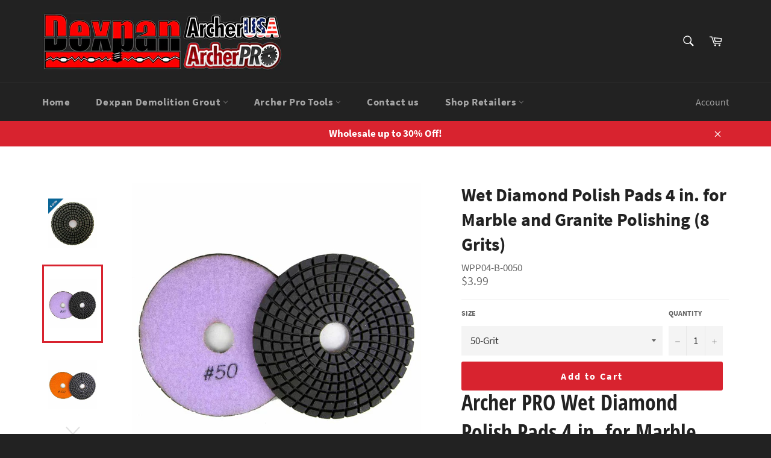

--- FILE ---
content_type: text/html; charset=utf-8
request_url: https://www.dexpan.com/collections/diamond-polishing-pads/products/wet-diamond-polish-pads-4-in-for-marble-granite-polishing-wpp04
body_size: 54485
content:
<!doctype html>
<!--[if IE 9]> <html class="ie9 no-js" lang="en"> <![endif]-->
<!--[if (gt IE 9)|!(IE)]><!--> <html class="no-js" lang="en"> <!--<![endif]-->
<head>
  <!-- Google tag (gtag.js) -->
<script async src="https://www.googletagmanager.com/gtag/js?id=AW-1018522953"></script>
<script>
  window.dataLayer = window.dataLayer || [];
  function gtag(){dataLayer.push(arguments);}
  gtag('js', new Date());

  gtag('config', 'AW-1018522953');
</script>
<meta name="google-site-verification" content="UOU7VbnLZXjMRqsVg3mnILnhGhIl31-1gYqWD1QhJ2M" />
  

  
<meta name="msvalidate.01" content="FF3FABBFE1BB5E363D4D3F602B1F199A" />
  <meta charset="utf-8">
  <meta http-equiv="X-UA-Compatible" content="IE=edge,chrome=1">
  <meta name="viewport" content="width=device-width,initial-scale=1">
  <meta name="theme-color" content="#222222">

  
    <link rel="shortcut icon" href="//www.dexpan.com/cdn/shop/files/dexpan-favicon_32x32.png?v=1613791322" type="image/png">
  

  <link rel="canonical" href="https://www.dexpan.com/products/wet-diamond-polish-pads-4-in-for-marble-granite-polishing-wpp04">

 <!-- SEO Manager 6.2.0 -->
<meta name='seomanager' content='6.2' />
<title>Wet Diamond Polish Pads 4 in. for Marble and Granite Polishing (8 Grit</title>
<meta name='description' content='Premium quality Wet Diamond Polish Pads 4 in. for Marble and Granite Polishing by Archer PRO, choose from 50 to 3000 Grit. Optimized for polishing concrete and stone countertops. American Designed for delivering high performance and long life at affordable price.' /> 
<meta name="robots" content="index"> 
<meta name="robots" content="follow">
<script type="application/ld+json">
 {
 "@context": "https://schema.org",
 "@id": "https:\/\/www.dexpan.com\/products\/wet-diamond-polish-pads-4-in-for-marble-granite-polishing-wpp04",
 "@type": "Product","sku": "WPP04-B-0050","mpn": "WPP04-B-0050","brand": {
 "@type": "Brand",
 "name": "Archer USA"
 },
 "description": "Archer PRO Wet Diamond Polish Pads 4 in. for Marble and Granite Polishing, 50 to 3000 Grit.\nPremium quality Wet Diamond Polish Pads 4 in. for Marble and Granite Polishing by Archer PRO, choose from 50 to 3000 Grit. Optimized for polishing concrete and stone countertops. American Designed for delivering high performance and long life at affordable price.\n\nIdeal for both professional contractors and DIY users\nGrade A diamond powder blend optimized for concrete, marble and granite polishing\nFlexible pads for easy work on curved surface and corners\nSuitable for wet use. Max speed 4,000 RPM\n4 in. x 3.0 mm. Velcro back for fast pad change\n",
 "url": "https:\/\/www.dexpan.com\/products\/wet-diamond-polish-pads-4-in-for-marble-granite-polishing-wpp04",
 "name": "Wet Diamond Polish Pads 4 in. for Marble and Granite Polishing (8 Grits)","image": "https://www.dexpan.com/cdn/shop/products/wet-diamond-polish-pads-4-in-for-marble-granite-polishing-wpp04-b.jpg?v=1543266831","offers": [{
 "@type": "Offer","availability": "https://schema.org/InStock",
 "priceCurrency": "USD",
 "price": "3.99",
 "priceValidUntil": "2027-01-18",
 "itemCondition": "https://schema.org/NewCondition",
 "url": "https:\/\/www.dexpan.com\/products\/wet-diamond-polish-pads-4-in-for-marble-granite-polishing-wpp04\/products\/wet-diamond-polish-pads-4-in-for-marble-granite-polishing-wpp04?variant=19215512240198",
 "image": "https://www.dexpan.com/cdn/shop/products/wet-diamond-polish-pads-4-in-for-marble-granite-polishing-wpp04-b-0050.jpg?v=1543266849",
 "mpn": "WPP04-B-0050","sku": "WPP04-B-0050",
"seller": {
 "@type": "Organization",
 "name": "Dexpan | Archer USA"
 }
 },{
 "@type": "Offer","availability": "https://schema.org/InStock",
 "priceCurrency": "USD",
 "price": "3.99",
 "priceValidUntil": "2027-01-18",
 "itemCondition": "https://schema.org/NewCondition",
 "url": "https:\/\/www.dexpan.com\/products\/wet-diamond-polish-pads-4-in-for-marble-granite-polishing-wpp04\/products\/wet-diamond-polish-pads-4-in-for-marble-granite-polishing-wpp04?variant=19215574302790",
 "image": "https://www.dexpan.com/cdn/shop/products/wet-diamond-polish-pads-4-in-for-marble-granite-polishing-wpp04-b-0100.jpg?v=1543266861",
 "mpn": "WPP04-B-0100","sku": "WPP04-B-0100",
"seller": {
 "@type": "Organization",
 "name": "Dexpan | Archer USA"
 }
 },{
 "@type": "Offer","availability": "https://schema.org/OutOfStock",
 "priceCurrency": "USD",
 "price": "3.99",
 "priceValidUntil": "2027-01-18",
 "itemCondition": "https://schema.org/NewCondition",
 "url": "https:\/\/www.dexpan.com\/products\/wet-diamond-polish-pads-4-in-for-marble-granite-polishing-wpp04\/products\/wet-diamond-polish-pads-4-in-for-marble-granite-polishing-wpp04?variant=19215574335558",
 "image": "https://www.dexpan.com/cdn/shop/products/wet-diamond-polish-pads-4-in-for-marble-granite-polishing-wpp04-b-0200.jpg?v=1543266874",
 "mpn": "WPP04-B-0200","sku": "WPP04-B-0200",
"seller": {
 "@type": "Organization",
 "name": "Dexpan | Archer USA"
 }
 },{
 "@type": "Offer","availability": "https://schema.org/OutOfStock",
 "priceCurrency": "USD",
 "price": "3.99",
 "priceValidUntil": "2027-01-18",
 "itemCondition": "https://schema.org/NewCondition",
 "url": "https:\/\/www.dexpan.com\/products\/wet-diamond-polish-pads-4-in-for-marble-granite-polishing-wpp04\/products\/wet-diamond-polish-pads-4-in-for-marble-granite-polishing-wpp04?variant=19215574368326",
 "image": "https://www.dexpan.com/cdn/shop/products/wet-diamond-polish-pads-4-in-for-marble-granite-polishing-wpp04-b-0400.jpg?v=1543266891",
 "mpn": "WPP04-B-0400","sku": "WPP04-B-0400",
"seller": {
 "@type": "Organization",
 "name": "Dexpan | Archer USA"
 }
 },{
 "@type": "Offer","availability": "https://schema.org/InStock",
 "priceCurrency": "USD",
 "price": "3.99",
 "priceValidUntil": "2027-01-18",
 "itemCondition": "https://schema.org/NewCondition",
 "url": "https:\/\/www.dexpan.com\/products\/wet-diamond-polish-pads-4-in-for-marble-granite-polishing-wpp04\/products\/wet-diamond-polish-pads-4-in-for-marble-granite-polishing-wpp04?variant=19215574401094",
 "image": "https://www.dexpan.com/cdn/shop/products/wet-diamond-polish-pads-4-in-for-marble-granite-polishing-wpp04-b-0800.jpg?v=1543266904",
 "mpn": "WPP04-B-0800","sku": "WPP04-B-0800",
"seller": {
 "@type": "Organization",
 "name": "Dexpan | Archer USA"
 }
 },{
 "@type": "Offer","availability": "https://schema.org/InStock",
 "priceCurrency": "USD",
 "price": "3.99",
 "priceValidUntil": "2027-01-18",
 "itemCondition": "https://schema.org/NewCondition",
 "url": "https:\/\/www.dexpan.com\/products\/wet-diamond-polish-pads-4-in-for-marble-granite-polishing-wpp04\/products\/wet-diamond-polish-pads-4-in-for-marble-granite-polishing-wpp04?variant=19215574433862",
 "image": "https://www.dexpan.com/cdn/shop/products/wet-diamond-polish-pads-4-in-for-marble-granite-polishing-wpp04-b-1500.jpg?v=1543266920",
 "mpn": "WPP04-B-1500","sku": "WPP04-B-1500",
"seller": {
 "@type": "Organization",
 "name": "Dexpan | Archer USA"
 }
 },{
 "@type": "Offer","availability": "https://schema.org/InStock",
 "priceCurrency": "USD",
 "price": "3.99",
 "priceValidUntil": "2027-01-18",
 "itemCondition": "https://schema.org/NewCondition",
 "url": "https:\/\/www.dexpan.com\/products\/wet-diamond-polish-pads-4-in-for-marble-granite-polishing-wpp04\/products\/wet-diamond-polish-pads-4-in-for-marble-granite-polishing-wpp04?variant=19215574466630",
 "image": "https://www.dexpan.com/cdn/shop/products/wet-diamond-polish-pads-4-in-for-marble-granite-polishing-wpp04-b-3000.jpg?v=1543266933",
 "mpn": "WPP04-B-3000","sku": "WPP04-B-3000",
"seller": {
 "@type": "Organization",
 "name": "Dexpan | Archer USA"
 }
 },{
 "@type": "Offer","availability": "https://schema.org/InStock",
 "priceCurrency": "USD",
 "price": "3.99",
 "priceValidUntil": "2027-01-18",
 "itemCondition": "https://schema.org/NewCondition",
 "url": "https:\/\/www.dexpan.com\/products\/wet-diamond-polish-pads-4-in-for-marble-granite-polishing-wpp04\/products\/wet-diamond-polish-pads-4-in-for-marble-granite-polishing-wpp04?variant=19215574499398",
 "image": "https://www.dexpan.com/cdn/shop/products/wet-diamond-polish-pads-4-in-for-marble-granite-polishing-wpp04-b-blackbuff.jpg?v=1543266945",
 "mpn": "WPP04-B-BLACKBUFF","sku": "WPP04-B-BLACKBUFF",
"seller": {
 "@type": "Organization",
 "name": "Dexpan | Archer USA"
 }
 }]}
 </script>
<!-- end: SEO Manager 6.2.0 -->


  <!-- /snippets/social-meta-tags.liquid -->




<meta property="og:site_name" content="Dexpan | Archer USA">
<meta property="og:url" content="https://www.dexpan.com/products/wet-diamond-polish-pads-4-in-for-marble-granite-polishing-wpp04">
<meta property="og:title" content="Wet Diamond Polish Pads 4 in. for Marble and Granite Polishing (8 Grits)">
<meta property="og:type" content="product">
<meta property="og:description" content="Premium quality Wet Diamond Polish Pads 4 in. for Marble and Granite Polishing by Archer PRO, choose from 50 to 3000 Grit. Optimized for polishing concrete and stone countertops. American Designed for delivering high performance and long life at affordable price.">

  <meta property="og:price:amount" content="3.99">
  <meta property="og:price:currency" content="USD">

<meta property="og:image" content="http://www.dexpan.com/cdn/shop/products/wet-diamond-polish-pads-4-in-for-marble-granite-polishing-wpp04-b_1200x1200.jpg?v=1543266831"><meta property="og:image" content="http://www.dexpan.com/cdn/shop/products/wet-diamond-polish-pads-4-in-for-marble-granite-polishing-wpp04-b-0050_1200x1200.jpg?v=1543266849"><meta property="og:image" content="http://www.dexpan.com/cdn/shop/products/wet-diamond-polish-pads-4-in-for-marble-granite-polishing-wpp04-b-0100_1200x1200.jpg?v=1543266861">
<meta property="og:image:secure_url" content="https://www.dexpan.com/cdn/shop/products/wet-diamond-polish-pads-4-in-for-marble-granite-polishing-wpp04-b_1200x1200.jpg?v=1543266831"><meta property="og:image:secure_url" content="https://www.dexpan.com/cdn/shop/products/wet-diamond-polish-pads-4-in-for-marble-granite-polishing-wpp04-b-0050_1200x1200.jpg?v=1543266849"><meta property="og:image:secure_url" content="https://www.dexpan.com/cdn/shop/products/wet-diamond-polish-pads-4-in-for-marble-granite-polishing-wpp04-b-0100_1200x1200.jpg?v=1543266861">


  <meta name="twitter:site" content="@DexpanGlobal">

<meta name="twitter:card" content="summary_large_image">
<meta name="twitter:title" content="Wet Diamond Polish Pads 4 in. for Marble and Granite Polishing (8 Grits)">
<meta name="twitter:description" content="Premium quality Wet Diamond Polish Pads 4 in. for Marble and Granite Polishing by Archer PRO, choose from 50 to 3000 Grit. Optimized for polishing concrete and stone countertops. American Designed for delivering high performance and long life at affordable price.">


  <script>
    document.documentElement.className = document.documentElement.className.replace('no-js', 'js');
  </script>

  <link href="//www.dexpan.com/cdn/shop/t/2/assets/theme.scss.css?v=155805827342036511821719957076" rel="stylesheet" type="text/css" media="all" />

  <script>
    window.theme = window.theme || {};

    theme.strings = {
      stockAvailable: "1 available",
      addToCart: "Add to Cart",
      soldOut: "Sold Out",
      unavailable: "Unavailable",
      noStockAvailable: "The item could not be added to your cart because there are not enough in stock.",
      willNotShipUntil: "Will not ship until [date]",
      willBeInStockAfter: "Will be in stock after [date]",
      totalCartDiscount: "You're saving [savings]",
      addressError: "Error looking up that address",
      addressNoResults: "No results for that address",
      addressQueryLimit: "You have exceeded the Google API usage limit. Consider upgrading to a \u003ca href=\"https:\/\/developers.google.com\/maps\/premium\/usage-limits\"\u003ePremium Plan\u003c\/a\u003e.",
      authError: "There was a problem authenticating your Google Maps API Key."
    };
  </script>

  <!--[if (gt IE 9)|!(IE)]><!--><script src="//www.dexpan.com/cdn/shop/t/2/assets/lazysizes.min.js?v=56045284683979784691532538042" async="async"></script><!--<![endif]-->
  <!--[if lte IE 9]><script src="//www.dexpan.com/cdn/shop/t/2/assets/lazysizes.min.js?v=56045284683979784691532538042"></script><![endif]-->

  

  <!--[if (gt IE 9)|!(IE)]><!--><script src="//www.dexpan.com/cdn/shop/t/2/assets/vendor.js?v=39418018684300761971532538044" defer="defer"></script><!--<![endif]-->
  <!--[if lt IE 9]><script src="//www.dexpan.com/cdn/shop/t/2/assets/vendor.js?v=39418018684300761971532538044"></script><![endif]-->

  
    <script>
      window.theme = window.theme || {};
      theme.moneyFormat = "${{amount}}";
    </script>
  

  <!--[if (gt IE 9)|!(IE)]><!--><script src="//www.dexpan.com/cdn/shop/t/2/assets/theme.js?v=69534392965955069381532538043" defer="defer"></script><!--<![endif]-->
  <!--[if lte IE 9]><script src="//www.dexpan.com/cdn/shop/t/2/assets/theme.js?v=69534392965955069381532538043"></script><![endif]-->

  <script>window.performance && window.performance.mark && window.performance.mark('shopify.content_for_header.start');</script><meta id="shopify-digital-wallet" name="shopify-digital-wallet" content="/1577779270/digital_wallets/dialog">
<meta name="shopify-checkout-api-token" content="c00abd2ac443be800fcbee46bcd0d2bc">
<meta id="in-context-paypal-metadata" data-shop-id="1577779270" data-venmo-supported="false" data-environment="production" data-locale="en_US" data-paypal-v4="true" data-currency="USD">
<link rel="alternate" type="application/json+oembed" href="https://www.dexpan.com/products/wet-diamond-polish-pads-4-in-for-marble-granite-polishing-wpp04.oembed">
<script async="async" src="/checkouts/internal/preloads.js?locale=en-US"></script>
<link rel="preconnect" href="https://shop.app" crossorigin="anonymous">
<script async="async" src="https://shop.app/checkouts/internal/preloads.js?locale=en-US&shop_id=1577779270" crossorigin="anonymous"></script>
<script id="apple-pay-shop-capabilities" type="application/json">{"shopId":1577779270,"countryCode":"US","currencyCode":"USD","merchantCapabilities":["supports3DS"],"merchantId":"gid:\/\/shopify\/Shop\/1577779270","merchantName":"Dexpan | Archer USA","requiredBillingContactFields":["postalAddress","email"],"requiredShippingContactFields":["postalAddress","email"],"shippingType":"shipping","supportedNetworks":["visa","masterCard","amex","discover","elo","jcb"],"total":{"type":"pending","label":"Dexpan | Archer USA","amount":"1.00"},"shopifyPaymentsEnabled":true,"supportsSubscriptions":true}</script>
<script id="shopify-features" type="application/json">{"accessToken":"c00abd2ac443be800fcbee46bcd0d2bc","betas":["rich-media-storefront-analytics"],"domain":"www.dexpan.com","predictiveSearch":true,"shopId":1577779270,"locale":"en"}</script>
<script>var Shopify = Shopify || {};
Shopify.shop = "archerusa.myshopify.com";
Shopify.locale = "en";
Shopify.currency = {"active":"USD","rate":"1.0"};
Shopify.country = "US";
Shopify.theme = {"name":"Venture (20190503 Google Conversion Tracking)","id":32525877318,"schema_name":"Venture","schema_version":"7.1.0","theme_store_id":775,"role":"main"};
Shopify.theme.handle = "null";
Shopify.theme.style = {"id":null,"handle":null};
Shopify.cdnHost = "www.dexpan.com/cdn";
Shopify.routes = Shopify.routes || {};
Shopify.routes.root = "/";</script>
<script type="module">!function(o){(o.Shopify=o.Shopify||{}).modules=!0}(window);</script>
<script>!function(o){function n(){var o=[];function n(){o.push(Array.prototype.slice.apply(arguments))}return n.q=o,n}var t=o.Shopify=o.Shopify||{};t.loadFeatures=n(),t.autoloadFeatures=n()}(window);</script>
<script>
  window.ShopifyPay = window.ShopifyPay || {};
  window.ShopifyPay.apiHost = "shop.app\/pay";
  window.ShopifyPay.redirectState = null;
</script>
<script id="shop-js-analytics" type="application/json">{"pageType":"product"}</script>
<script defer="defer" async type="module" src="//www.dexpan.com/cdn/shopifycloud/shop-js/modules/v2/client.init-shop-cart-sync_C5BV16lS.en.esm.js"></script>
<script defer="defer" async type="module" src="//www.dexpan.com/cdn/shopifycloud/shop-js/modules/v2/chunk.common_CygWptCX.esm.js"></script>
<script type="module">
  await import("//www.dexpan.com/cdn/shopifycloud/shop-js/modules/v2/client.init-shop-cart-sync_C5BV16lS.en.esm.js");
await import("//www.dexpan.com/cdn/shopifycloud/shop-js/modules/v2/chunk.common_CygWptCX.esm.js");

  window.Shopify.SignInWithShop?.initShopCartSync?.({"fedCMEnabled":true,"windoidEnabled":true});

</script>
<script>
  window.Shopify = window.Shopify || {};
  if (!window.Shopify.featureAssets) window.Shopify.featureAssets = {};
  window.Shopify.featureAssets['shop-js'] = {"shop-cart-sync":["modules/v2/client.shop-cart-sync_ZFArdW7E.en.esm.js","modules/v2/chunk.common_CygWptCX.esm.js"],"init-fed-cm":["modules/v2/client.init-fed-cm_CmiC4vf6.en.esm.js","modules/v2/chunk.common_CygWptCX.esm.js"],"shop-button":["modules/v2/client.shop-button_tlx5R9nI.en.esm.js","modules/v2/chunk.common_CygWptCX.esm.js"],"shop-cash-offers":["modules/v2/client.shop-cash-offers_DOA2yAJr.en.esm.js","modules/v2/chunk.common_CygWptCX.esm.js","modules/v2/chunk.modal_D71HUcav.esm.js"],"init-windoid":["modules/v2/client.init-windoid_sURxWdc1.en.esm.js","modules/v2/chunk.common_CygWptCX.esm.js"],"shop-toast-manager":["modules/v2/client.shop-toast-manager_ClPi3nE9.en.esm.js","modules/v2/chunk.common_CygWptCX.esm.js"],"init-shop-email-lookup-coordinator":["modules/v2/client.init-shop-email-lookup-coordinator_B8hsDcYM.en.esm.js","modules/v2/chunk.common_CygWptCX.esm.js"],"init-shop-cart-sync":["modules/v2/client.init-shop-cart-sync_C5BV16lS.en.esm.js","modules/v2/chunk.common_CygWptCX.esm.js"],"avatar":["modules/v2/client.avatar_BTnouDA3.en.esm.js"],"pay-button":["modules/v2/client.pay-button_FdsNuTd3.en.esm.js","modules/v2/chunk.common_CygWptCX.esm.js"],"init-customer-accounts":["modules/v2/client.init-customer-accounts_DxDtT_ad.en.esm.js","modules/v2/client.shop-login-button_C5VAVYt1.en.esm.js","modules/v2/chunk.common_CygWptCX.esm.js","modules/v2/chunk.modal_D71HUcav.esm.js"],"init-shop-for-new-customer-accounts":["modules/v2/client.init-shop-for-new-customer-accounts_ChsxoAhi.en.esm.js","modules/v2/client.shop-login-button_C5VAVYt1.en.esm.js","modules/v2/chunk.common_CygWptCX.esm.js","modules/v2/chunk.modal_D71HUcav.esm.js"],"shop-login-button":["modules/v2/client.shop-login-button_C5VAVYt1.en.esm.js","modules/v2/chunk.common_CygWptCX.esm.js","modules/v2/chunk.modal_D71HUcav.esm.js"],"init-customer-accounts-sign-up":["modules/v2/client.init-customer-accounts-sign-up_CPSyQ0Tj.en.esm.js","modules/v2/client.shop-login-button_C5VAVYt1.en.esm.js","modules/v2/chunk.common_CygWptCX.esm.js","modules/v2/chunk.modal_D71HUcav.esm.js"],"shop-follow-button":["modules/v2/client.shop-follow-button_Cva4Ekp9.en.esm.js","modules/v2/chunk.common_CygWptCX.esm.js","modules/v2/chunk.modal_D71HUcav.esm.js"],"checkout-modal":["modules/v2/client.checkout-modal_BPM8l0SH.en.esm.js","modules/v2/chunk.common_CygWptCX.esm.js","modules/v2/chunk.modal_D71HUcav.esm.js"],"lead-capture":["modules/v2/client.lead-capture_Bi8yE_yS.en.esm.js","modules/v2/chunk.common_CygWptCX.esm.js","modules/v2/chunk.modal_D71HUcav.esm.js"],"shop-login":["modules/v2/client.shop-login_D6lNrXab.en.esm.js","modules/v2/chunk.common_CygWptCX.esm.js","modules/v2/chunk.modal_D71HUcav.esm.js"],"payment-terms":["modules/v2/client.payment-terms_CZxnsJam.en.esm.js","modules/v2/chunk.common_CygWptCX.esm.js","modules/v2/chunk.modal_D71HUcav.esm.js"]};
</script>
<script>(function() {
  var isLoaded = false;
  function asyncLoad() {
    if (isLoaded) return;
    isLoaded = true;
    var urls = ["\/\/searchserverapi.com\/widgets\/shopify\/init.js?a=0D8s4t5u4y\u0026shop=archerusa.myshopify.com","https:\/\/media.receiptful.com\/scripts\/shopify.js?shop=archerusa.myshopify.com"];
    for (var i = 0; i < urls.length; i++) {
      var s = document.createElement('script');
      s.type = 'text/javascript';
      s.async = true;
      s.src = urls[i];
      var x = document.getElementsByTagName('script')[0];
      x.parentNode.insertBefore(s, x);
    }
  };
  if(window.attachEvent) {
    window.attachEvent('onload', asyncLoad);
  } else {
    window.addEventListener('load', asyncLoad, false);
  }
})();</script>
<script id="__st">var __st={"a":1577779270,"offset":-25200,"reqid":"49367ab8-a85f-4868-9d79-0743703794ef-1768740615","pageurl":"www.dexpan.com\/collections\/diamond-polishing-pads\/products\/wet-diamond-polish-pads-4-in-for-marble-granite-polishing-wpp04","u":"f99d55936a9d","p":"product","rtyp":"product","rid":1881472106566};</script>
<script>window.ShopifyPaypalV4VisibilityTracking = true;</script>
<script id="captcha-bootstrap">!function(){'use strict';const t='contact',e='account',n='new_comment',o=[[t,t],['blogs',n],['comments',n],[t,'customer']],c=[[e,'customer_login'],[e,'guest_login'],[e,'recover_customer_password'],[e,'create_customer']],r=t=>t.map((([t,e])=>`form[action*='/${t}']:not([data-nocaptcha='true']) input[name='form_type'][value='${e}']`)).join(','),a=t=>()=>t?[...document.querySelectorAll(t)].map((t=>t.form)):[];function s(){const t=[...o],e=r(t);return a(e)}const i='password',u='form_key',d=['recaptcha-v3-token','g-recaptcha-response','h-captcha-response',i],f=()=>{try{return window.sessionStorage}catch{return}},m='__shopify_v',_=t=>t.elements[u];function p(t,e,n=!1){try{const o=window.sessionStorage,c=JSON.parse(o.getItem(e)),{data:r}=function(t){const{data:e,action:n}=t;return t[m]||n?{data:e,action:n}:{data:t,action:n}}(c);for(const[e,n]of Object.entries(r))t.elements[e]&&(t.elements[e].value=n);n&&o.removeItem(e)}catch(o){console.error('form repopulation failed',{error:o})}}const l='form_type',E='cptcha';function T(t){t.dataset[E]=!0}const w=window,h=w.document,L='Shopify',v='ce_forms',y='captcha';let A=!1;((t,e)=>{const n=(g='f06e6c50-85a8-45c8-87d0-21a2b65856fe',I='https://cdn.shopify.com/shopifycloud/storefront-forms-hcaptcha/ce_storefront_forms_captcha_hcaptcha.v1.5.2.iife.js',D={infoText:'Protected by hCaptcha',privacyText:'Privacy',termsText:'Terms'},(t,e,n)=>{const o=w[L][v],c=o.bindForm;if(c)return c(t,g,e,D).then(n);var r;o.q.push([[t,g,e,D],n]),r=I,A||(h.body.append(Object.assign(h.createElement('script'),{id:'captcha-provider',async:!0,src:r})),A=!0)});var g,I,D;w[L]=w[L]||{},w[L][v]=w[L][v]||{},w[L][v].q=[],w[L][y]=w[L][y]||{},w[L][y].protect=function(t,e){n(t,void 0,e),T(t)},Object.freeze(w[L][y]),function(t,e,n,w,h,L){const[v,y,A,g]=function(t,e,n){const i=e?o:[],u=t?c:[],d=[...i,...u],f=r(d),m=r(i),_=r(d.filter((([t,e])=>n.includes(e))));return[a(f),a(m),a(_),s()]}(w,h,L),I=t=>{const e=t.target;return e instanceof HTMLFormElement?e:e&&e.form},D=t=>v().includes(t);t.addEventListener('submit',(t=>{const e=I(t);if(!e)return;const n=D(e)&&!e.dataset.hcaptchaBound&&!e.dataset.recaptchaBound,o=_(e),c=g().includes(e)&&(!o||!o.value);(n||c)&&t.preventDefault(),c&&!n&&(function(t){try{if(!f())return;!function(t){const e=f();if(!e)return;const n=_(t);if(!n)return;const o=n.value;o&&e.removeItem(o)}(t);const e=Array.from(Array(32),(()=>Math.random().toString(36)[2])).join('');!function(t,e){_(t)||t.append(Object.assign(document.createElement('input'),{type:'hidden',name:u})),t.elements[u].value=e}(t,e),function(t,e){const n=f();if(!n)return;const o=[...t.querySelectorAll(`input[type='${i}']`)].map((({name:t})=>t)),c=[...d,...o],r={};for(const[a,s]of new FormData(t).entries())c.includes(a)||(r[a]=s);n.setItem(e,JSON.stringify({[m]:1,action:t.action,data:r}))}(t,e)}catch(e){console.error('failed to persist form',e)}}(e),e.submit())}));const S=(t,e)=>{t&&!t.dataset[E]&&(n(t,e.some((e=>e===t))),T(t))};for(const o of['focusin','change'])t.addEventListener(o,(t=>{const e=I(t);D(e)&&S(e,y())}));const B=e.get('form_key'),M=e.get(l),P=B&&M;t.addEventListener('DOMContentLoaded',(()=>{const t=y();if(P)for(const e of t)e.elements[l].value===M&&p(e,B);[...new Set([...A(),...v().filter((t=>'true'===t.dataset.shopifyCaptcha))])].forEach((e=>S(e,t)))}))}(h,new URLSearchParams(w.location.search),n,t,e,['guest_login'])})(!0,!0)}();</script>
<script integrity="sha256-4kQ18oKyAcykRKYeNunJcIwy7WH5gtpwJnB7kiuLZ1E=" data-source-attribution="shopify.loadfeatures" defer="defer" src="//www.dexpan.com/cdn/shopifycloud/storefront/assets/storefront/load_feature-a0a9edcb.js" crossorigin="anonymous"></script>
<script crossorigin="anonymous" defer="defer" src="//www.dexpan.com/cdn/shopifycloud/storefront/assets/shopify_pay/storefront-65b4c6d7.js?v=20250812"></script>
<script data-source-attribution="shopify.dynamic_checkout.dynamic.init">var Shopify=Shopify||{};Shopify.PaymentButton=Shopify.PaymentButton||{isStorefrontPortableWallets:!0,init:function(){window.Shopify.PaymentButton.init=function(){};var t=document.createElement("script");t.src="https://www.dexpan.com/cdn/shopifycloud/portable-wallets/latest/portable-wallets.en.js",t.type="module",document.head.appendChild(t)}};
</script>
<script data-source-attribution="shopify.dynamic_checkout.buyer_consent">
  function portableWalletsHideBuyerConsent(e){var t=document.getElementById("shopify-buyer-consent"),n=document.getElementById("shopify-subscription-policy-button");t&&n&&(t.classList.add("hidden"),t.setAttribute("aria-hidden","true"),n.removeEventListener("click",e))}function portableWalletsShowBuyerConsent(e){var t=document.getElementById("shopify-buyer-consent"),n=document.getElementById("shopify-subscription-policy-button");t&&n&&(t.classList.remove("hidden"),t.removeAttribute("aria-hidden"),n.addEventListener("click",e))}window.Shopify?.PaymentButton&&(window.Shopify.PaymentButton.hideBuyerConsent=portableWalletsHideBuyerConsent,window.Shopify.PaymentButton.showBuyerConsent=portableWalletsShowBuyerConsent);
</script>
<script data-source-attribution="shopify.dynamic_checkout.cart.bootstrap">document.addEventListener("DOMContentLoaded",(function(){function t(){return document.querySelector("shopify-accelerated-checkout-cart, shopify-accelerated-checkout")}if(t())Shopify.PaymentButton.init();else{new MutationObserver((function(e,n){t()&&(Shopify.PaymentButton.init(),n.disconnect())})).observe(document.body,{childList:!0,subtree:!0})}}));
</script>
<link id="shopify-accelerated-checkout-styles" rel="stylesheet" media="screen" href="https://www.dexpan.com/cdn/shopifycloud/portable-wallets/latest/accelerated-checkout-backwards-compat.css" crossorigin="anonymous">
<style id="shopify-accelerated-checkout-cart">
        #shopify-buyer-consent {
  margin-top: 1em;
  display: inline-block;
  width: 100%;
}

#shopify-buyer-consent.hidden {
  display: none;
}

#shopify-subscription-policy-button {
  background: none;
  border: none;
  padding: 0;
  text-decoration: underline;
  font-size: inherit;
  cursor: pointer;
}

#shopify-subscription-policy-button::before {
  box-shadow: none;
}

      </style>

<script>window.performance && window.performance.mark && window.performance.mark('shopify.content_for_header.end');</script>
  <script async src="https://disablerightclick.upsell-apps.com/script_tag.js?shop=archerusa.myshopify.com"></script>
<!-- BEGIN app block: shopify://apps/frequently-bought/blocks/app-embed-block/b1a8cbea-c844-4842-9529-7c62dbab1b1f --><script>
    window.codeblackbelt = window.codeblackbelt || {};
    window.codeblackbelt.shop = window.codeblackbelt.shop || 'archerusa.myshopify.com';
    
        window.codeblackbelt.productId = 1881472106566;</script><script src="//cdn.codeblackbelt.com/widgets/frequently-bought-together/main.min.js?version=2026011805-0700" async></script>
 <!-- END app block --><link href="https://monorail-edge.shopifysvc.com" rel="dns-prefetch">
<script>(function(){if ("sendBeacon" in navigator && "performance" in window) {try {var session_token_from_headers = performance.getEntriesByType('navigation')[0].serverTiming.find(x => x.name == '_s').description;} catch {var session_token_from_headers = undefined;}var session_cookie_matches = document.cookie.match(/_shopify_s=([^;]*)/);var session_token_from_cookie = session_cookie_matches && session_cookie_matches.length === 2 ? session_cookie_matches[1] : "";var session_token = session_token_from_headers || session_token_from_cookie || "";function handle_abandonment_event(e) {var entries = performance.getEntries().filter(function(entry) {return /monorail-edge.shopifysvc.com/.test(entry.name);});if (!window.abandonment_tracked && entries.length === 0) {window.abandonment_tracked = true;var currentMs = Date.now();var navigation_start = performance.timing.navigationStart;var payload = {shop_id: 1577779270,url: window.location.href,navigation_start,duration: currentMs - navigation_start,session_token,page_type: "product"};window.navigator.sendBeacon("https://monorail-edge.shopifysvc.com/v1/produce", JSON.stringify({schema_id: "online_store_buyer_site_abandonment/1.1",payload: payload,metadata: {event_created_at_ms: currentMs,event_sent_at_ms: currentMs}}));}}window.addEventListener('pagehide', handle_abandonment_event);}}());</script>
<script id="web-pixels-manager-setup">(function e(e,d,r,n,o){if(void 0===o&&(o={}),!Boolean(null===(a=null===(i=window.Shopify)||void 0===i?void 0:i.analytics)||void 0===a?void 0:a.replayQueue)){var i,a;window.Shopify=window.Shopify||{};var t=window.Shopify;t.analytics=t.analytics||{};var s=t.analytics;s.replayQueue=[],s.publish=function(e,d,r){return s.replayQueue.push([e,d,r]),!0};try{self.performance.mark("wpm:start")}catch(e){}var l=function(){var e={modern:/Edge?\/(1{2}[4-9]|1[2-9]\d|[2-9]\d{2}|\d{4,})\.\d+(\.\d+|)|Firefox\/(1{2}[4-9]|1[2-9]\d|[2-9]\d{2}|\d{4,})\.\d+(\.\d+|)|Chrom(ium|e)\/(9{2}|\d{3,})\.\d+(\.\d+|)|(Maci|X1{2}).+ Version\/(15\.\d+|(1[6-9]|[2-9]\d|\d{3,})\.\d+)([,.]\d+|)( \(\w+\)|)( Mobile\/\w+|) Safari\/|Chrome.+OPR\/(9{2}|\d{3,})\.\d+\.\d+|(CPU[ +]OS|iPhone[ +]OS|CPU[ +]iPhone|CPU IPhone OS|CPU iPad OS)[ +]+(15[._]\d+|(1[6-9]|[2-9]\d|\d{3,})[._]\d+)([._]\d+|)|Android:?[ /-](13[3-9]|1[4-9]\d|[2-9]\d{2}|\d{4,})(\.\d+|)(\.\d+|)|Android.+Firefox\/(13[5-9]|1[4-9]\d|[2-9]\d{2}|\d{4,})\.\d+(\.\d+|)|Android.+Chrom(ium|e)\/(13[3-9]|1[4-9]\d|[2-9]\d{2}|\d{4,})\.\d+(\.\d+|)|SamsungBrowser\/([2-9]\d|\d{3,})\.\d+/,legacy:/Edge?\/(1[6-9]|[2-9]\d|\d{3,})\.\d+(\.\d+|)|Firefox\/(5[4-9]|[6-9]\d|\d{3,})\.\d+(\.\d+|)|Chrom(ium|e)\/(5[1-9]|[6-9]\d|\d{3,})\.\d+(\.\d+|)([\d.]+$|.*Safari\/(?![\d.]+ Edge\/[\d.]+$))|(Maci|X1{2}).+ Version\/(10\.\d+|(1[1-9]|[2-9]\d|\d{3,})\.\d+)([,.]\d+|)( \(\w+\)|)( Mobile\/\w+|) Safari\/|Chrome.+OPR\/(3[89]|[4-9]\d|\d{3,})\.\d+\.\d+|(CPU[ +]OS|iPhone[ +]OS|CPU[ +]iPhone|CPU IPhone OS|CPU iPad OS)[ +]+(10[._]\d+|(1[1-9]|[2-9]\d|\d{3,})[._]\d+)([._]\d+|)|Android:?[ /-](13[3-9]|1[4-9]\d|[2-9]\d{2}|\d{4,})(\.\d+|)(\.\d+|)|Mobile Safari.+OPR\/([89]\d|\d{3,})\.\d+\.\d+|Android.+Firefox\/(13[5-9]|1[4-9]\d|[2-9]\d{2}|\d{4,})\.\d+(\.\d+|)|Android.+Chrom(ium|e)\/(13[3-9]|1[4-9]\d|[2-9]\d{2}|\d{4,})\.\d+(\.\d+|)|Android.+(UC? ?Browser|UCWEB|U3)[ /]?(15\.([5-9]|\d{2,})|(1[6-9]|[2-9]\d|\d{3,})\.\d+)\.\d+|SamsungBrowser\/(5\.\d+|([6-9]|\d{2,})\.\d+)|Android.+MQ{2}Browser\/(14(\.(9|\d{2,})|)|(1[5-9]|[2-9]\d|\d{3,})(\.\d+|))(\.\d+|)|K[Aa][Ii]OS\/(3\.\d+|([4-9]|\d{2,})\.\d+)(\.\d+|)/},d=e.modern,r=e.legacy,n=navigator.userAgent;return n.match(d)?"modern":n.match(r)?"legacy":"unknown"}(),u="modern"===l?"modern":"legacy",c=(null!=n?n:{modern:"",legacy:""})[u],f=function(e){return[e.baseUrl,"/wpm","/b",e.hashVersion,"modern"===e.buildTarget?"m":"l",".js"].join("")}({baseUrl:d,hashVersion:r,buildTarget:u}),m=function(e){var d=e.version,r=e.bundleTarget,n=e.surface,o=e.pageUrl,i=e.monorailEndpoint;return{emit:function(e){var a=e.status,t=e.errorMsg,s=(new Date).getTime(),l=JSON.stringify({metadata:{event_sent_at_ms:s},events:[{schema_id:"web_pixels_manager_load/3.1",payload:{version:d,bundle_target:r,page_url:o,status:a,surface:n,error_msg:t},metadata:{event_created_at_ms:s}}]});if(!i)return console&&console.warn&&console.warn("[Web Pixels Manager] No Monorail endpoint provided, skipping logging."),!1;try{return self.navigator.sendBeacon.bind(self.navigator)(i,l)}catch(e){}var u=new XMLHttpRequest;try{return u.open("POST",i,!0),u.setRequestHeader("Content-Type","text/plain"),u.send(l),!0}catch(e){return console&&console.warn&&console.warn("[Web Pixels Manager] Got an unhandled error while logging to Monorail."),!1}}}}({version:r,bundleTarget:l,surface:e.surface,pageUrl:self.location.href,monorailEndpoint:e.monorailEndpoint});try{o.browserTarget=l,function(e){var d=e.src,r=e.async,n=void 0===r||r,o=e.onload,i=e.onerror,a=e.sri,t=e.scriptDataAttributes,s=void 0===t?{}:t,l=document.createElement("script"),u=document.querySelector("head"),c=document.querySelector("body");if(l.async=n,l.src=d,a&&(l.integrity=a,l.crossOrigin="anonymous"),s)for(var f in s)if(Object.prototype.hasOwnProperty.call(s,f))try{l.dataset[f]=s[f]}catch(e){}if(o&&l.addEventListener("load",o),i&&l.addEventListener("error",i),u)u.appendChild(l);else{if(!c)throw new Error("Did not find a head or body element to append the script");c.appendChild(l)}}({src:f,async:!0,onload:function(){if(!function(){var e,d;return Boolean(null===(d=null===(e=window.Shopify)||void 0===e?void 0:e.analytics)||void 0===d?void 0:d.initialized)}()){var d=window.webPixelsManager.init(e)||void 0;if(d){var r=window.Shopify.analytics;r.replayQueue.forEach((function(e){var r=e[0],n=e[1],o=e[2];d.publishCustomEvent(r,n,o)})),r.replayQueue=[],r.publish=d.publishCustomEvent,r.visitor=d.visitor,r.initialized=!0}}},onerror:function(){return m.emit({status:"failed",errorMsg:"".concat(f," has failed to load")})},sri:function(e){var d=/^sha384-[A-Za-z0-9+/=]+$/;return"string"==typeof e&&d.test(e)}(c)?c:"",scriptDataAttributes:o}),m.emit({status:"loading"})}catch(e){m.emit({status:"failed",errorMsg:(null==e?void 0:e.message)||"Unknown error"})}}})({shopId: 1577779270,storefrontBaseUrl: "https://www.dexpan.com",extensionsBaseUrl: "https://extensions.shopifycdn.com/cdn/shopifycloud/web-pixels-manager",monorailEndpoint: "https://monorail-edge.shopifysvc.com/unstable/produce_batch",surface: "storefront-renderer",enabledBetaFlags: ["2dca8a86"],webPixelsConfigList: [{"id":"55607376","eventPayloadVersion":"v1","runtimeContext":"LAX","scriptVersion":"1","type":"CUSTOM","privacyPurposes":["ANALYTICS"],"name":"Google Analytics tag (migrated)"},{"id":"shopify-app-pixel","configuration":"{}","eventPayloadVersion":"v1","runtimeContext":"STRICT","scriptVersion":"0450","apiClientId":"shopify-pixel","type":"APP","privacyPurposes":["ANALYTICS","MARKETING"]},{"id":"shopify-custom-pixel","eventPayloadVersion":"v1","runtimeContext":"LAX","scriptVersion":"0450","apiClientId":"shopify-pixel","type":"CUSTOM","privacyPurposes":["ANALYTICS","MARKETING"]}],isMerchantRequest: false,initData: {"shop":{"name":"Dexpan | Archer USA","paymentSettings":{"currencyCode":"USD"},"myshopifyDomain":"archerusa.myshopify.com","countryCode":"US","storefrontUrl":"https:\/\/www.dexpan.com"},"customer":null,"cart":null,"checkout":null,"productVariants":[{"price":{"amount":3.99,"currencyCode":"USD"},"product":{"title":"Wet Diamond Polish Pads 4 in. for Marble and Granite Polishing (8 Grits)","vendor":"Archer USA","id":"1881472106566","untranslatedTitle":"Wet Diamond Polish Pads 4 in. for Marble and Granite Polishing (8 Grits)","url":"\/products\/wet-diamond-polish-pads-4-in-for-marble-granite-polishing-wpp04","type":""},"id":"19215512240198","image":{"src":"\/\/www.dexpan.com\/cdn\/shop\/products\/wet-diamond-polish-pads-4-in-for-marble-granite-polishing-wpp04-b-0050.jpg?v=1543266849"},"sku":"WPP04-B-0050","title":"50-Grit","untranslatedTitle":"50-Grit"},{"price":{"amount":3.99,"currencyCode":"USD"},"product":{"title":"Wet Diamond Polish Pads 4 in. for Marble and Granite Polishing (8 Grits)","vendor":"Archer USA","id":"1881472106566","untranslatedTitle":"Wet Diamond Polish Pads 4 in. for Marble and Granite Polishing (8 Grits)","url":"\/products\/wet-diamond-polish-pads-4-in-for-marble-granite-polishing-wpp04","type":""},"id":"19215574302790","image":{"src":"\/\/www.dexpan.com\/cdn\/shop\/products\/wet-diamond-polish-pads-4-in-for-marble-granite-polishing-wpp04-b-0100.jpg?v=1543266861"},"sku":"WPP04-B-0100","title":"100-Grit","untranslatedTitle":"100-Grit"},{"price":{"amount":3.99,"currencyCode":"USD"},"product":{"title":"Wet Diamond Polish Pads 4 in. for Marble and Granite Polishing (8 Grits)","vendor":"Archer USA","id":"1881472106566","untranslatedTitle":"Wet Diamond Polish Pads 4 in. for Marble and Granite Polishing (8 Grits)","url":"\/products\/wet-diamond-polish-pads-4-in-for-marble-granite-polishing-wpp04","type":""},"id":"19215574335558","image":{"src":"\/\/www.dexpan.com\/cdn\/shop\/products\/wet-diamond-polish-pads-4-in-for-marble-granite-polishing-wpp04-b-0200.jpg?v=1543266874"},"sku":"WPP04-B-0200","title":"200-Grit","untranslatedTitle":"200-Grit"},{"price":{"amount":3.99,"currencyCode":"USD"},"product":{"title":"Wet Diamond Polish Pads 4 in. for Marble and Granite Polishing (8 Grits)","vendor":"Archer USA","id":"1881472106566","untranslatedTitle":"Wet Diamond Polish Pads 4 in. for Marble and Granite Polishing (8 Grits)","url":"\/products\/wet-diamond-polish-pads-4-in-for-marble-granite-polishing-wpp04","type":""},"id":"19215574368326","image":{"src":"\/\/www.dexpan.com\/cdn\/shop\/products\/wet-diamond-polish-pads-4-in-for-marble-granite-polishing-wpp04-b-0400.jpg?v=1543266891"},"sku":"WPP04-B-0400","title":"400-Grit","untranslatedTitle":"400-Grit"},{"price":{"amount":3.99,"currencyCode":"USD"},"product":{"title":"Wet Diamond Polish Pads 4 in. for Marble and Granite Polishing (8 Grits)","vendor":"Archer USA","id":"1881472106566","untranslatedTitle":"Wet Diamond Polish Pads 4 in. for Marble and Granite Polishing (8 Grits)","url":"\/products\/wet-diamond-polish-pads-4-in-for-marble-granite-polishing-wpp04","type":""},"id":"19215574401094","image":{"src":"\/\/www.dexpan.com\/cdn\/shop\/products\/wet-diamond-polish-pads-4-in-for-marble-granite-polishing-wpp04-b-0800.jpg?v=1543266904"},"sku":"WPP04-B-0800","title":"800-Grit","untranslatedTitle":"800-Grit"},{"price":{"amount":3.99,"currencyCode":"USD"},"product":{"title":"Wet Diamond Polish Pads 4 in. for Marble and Granite Polishing (8 Grits)","vendor":"Archer USA","id":"1881472106566","untranslatedTitle":"Wet Diamond Polish Pads 4 in. for Marble and Granite Polishing (8 Grits)","url":"\/products\/wet-diamond-polish-pads-4-in-for-marble-granite-polishing-wpp04","type":""},"id":"19215574433862","image":{"src":"\/\/www.dexpan.com\/cdn\/shop\/products\/wet-diamond-polish-pads-4-in-for-marble-granite-polishing-wpp04-b-1500.jpg?v=1543266920"},"sku":"WPP04-B-1500","title":"1500-Grit","untranslatedTitle":"1500-Grit"},{"price":{"amount":3.99,"currencyCode":"USD"},"product":{"title":"Wet Diamond Polish Pads 4 in. for Marble and Granite Polishing (8 Grits)","vendor":"Archer USA","id":"1881472106566","untranslatedTitle":"Wet Diamond Polish Pads 4 in. for Marble and Granite Polishing (8 Grits)","url":"\/products\/wet-diamond-polish-pads-4-in-for-marble-granite-polishing-wpp04","type":""},"id":"19215574466630","image":{"src":"\/\/www.dexpan.com\/cdn\/shop\/products\/wet-diamond-polish-pads-4-in-for-marble-granite-polishing-wpp04-b-3000.jpg?v=1543266933"},"sku":"WPP04-B-3000","title":"3000-Grit","untranslatedTitle":"3000-Grit"},{"price":{"amount":3.99,"currencyCode":"USD"},"product":{"title":"Wet Diamond Polish Pads 4 in. for Marble and Granite Polishing (8 Grits)","vendor":"Archer USA","id":"1881472106566","untranslatedTitle":"Wet Diamond Polish Pads 4 in. for Marble and Granite Polishing (8 Grits)","url":"\/products\/wet-diamond-polish-pads-4-in-for-marble-granite-polishing-wpp04","type":""},"id":"19215574499398","image":{"src":"\/\/www.dexpan.com\/cdn\/shop\/products\/wet-diamond-polish-pads-4-in-for-marble-granite-polishing-wpp04-b-blackbuff.jpg?v=1543266945"},"sku":"WPP04-B-BLACKBUFF","title":"Black Buff","untranslatedTitle":"Black Buff"}],"purchasingCompany":null},},"https://www.dexpan.com/cdn","fcfee988w5aeb613cpc8e4bc33m6693e112",{"modern":"","legacy":""},{"shopId":"1577779270","storefrontBaseUrl":"https:\/\/www.dexpan.com","extensionBaseUrl":"https:\/\/extensions.shopifycdn.com\/cdn\/shopifycloud\/web-pixels-manager","surface":"storefront-renderer","enabledBetaFlags":"[\"2dca8a86\"]","isMerchantRequest":"false","hashVersion":"fcfee988w5aeb613cpc8e4bc33m6693e112","publish":"custom","events":"[[\"page_viewed\",{}],[\"product_viewed\",{\"productVariant\":{\"price\":{\"amount\":3.99,\"currencyCode\":\"USD\"},\"product\":{\"title\":\"Wet Diamond Polish Pads 4 in. for Marble and Granite Polishing (8 Grits)\",\"vendor\":\"Archer USA\",\"id\":\"1881472106566\",\"untranslatedTitle\":\"Wet Diamond Polish Pads 4 in. for Marble and Granite Polishing (8 Grits)\",\"url\":\"\/products\/wet-diamond-polish-pads-4-in-for-marble-granite-polishing-wpp04\",\"type\":\"\"},\"id\":\"19215512240198\",\"image\":{\"src\":\"\/\/www.dexpan.com\/cdn\/shop\/products\/wet-diamond-polish-pads-4-in-for-marble-granite-polishing-wpp04-b-0050.jpg?v=1543266849\"},\"sku\":\"WPP04-B-0050\",\"title\":\"50-Grit\",\"untranslatedTitle\":\"50-Grit\"}}]]"});</script><script>
  window.ShopifyAnalytics = window.ShopifyAnalytics || {};
  window.ShopifyAnalytics.meta = window.ShopifyAnalytics.meta || {};
  window.ShopifyAnalytics.meta.currency = 'USD';
  var meta = {"product":{"id":1881472106566,"gid":"gid:\/\/shopify\/Product\/1881472106566","vendor":"Archer USA","type":"","handle":"wet-diamond-polish-pads-4-in-for-marble-granite-polishing-wpp04","variants":[{"id":19215512240198,"price":399,"name":"Wet Diamond Polish Pads 4 in. for Marble and Granite Polishing (8 Grits) - 50-Grit","public_title":"50-Grit","sku":"WPP04-B-0050"},{"id":19215574302790,"price":399,"name":"Wet Diamond Polish Pads 4 in. for Marble and Granite Polishing (8 Grits) - 100-Grit","public_title":"100-Grit","sku":"WPP04-B-0100"},{"id":19215574335558,"price":399,"name":"Wet Diamond Polish Pads 4 in. for Marble and Granite Polishing (8 Grits) - 200-Grit","public_title":"200-Grit","sku":"WPP04-B-0200"},{"id":19215574368326,"price":399,"name":"Wet Diamond Polish Pads 4 in. for Marble and Granite Polishing (8 Grits) - 400-Grit","public_title":"400-Grit","sku":"WPP04-B-0400"},{"id":19215574401094,"price":399,"name":"Wet Diamond Polish Pads 4 in. for Marble and Granite Polishing (8 Grits) - 800-Grit","public_title":"800-Grit","sku":"WPP04-B-0800"},{"id":19215574433862,"price":399,"name":"Wet Diamond Polish Pads 4 in. for Marble and Granite Polishing (8 Grits) - 1500-Grit","public_title":"1500-Grit","sku":"WPP04-B-1500"},{"id":19215574466630,"price":399,"name":"Wet Diamond Polish Pads 4 in. for Marble and Granite Polishing (8 Grits) - 3000-Grit","public_title":"3000-Grit","sku":"WPP04-B-3000"},{"id":19215574499398,"price":399,"name":"Wet Diamond Polish Pads 4 in. for Marble and Granite Polishing (8 Grits) - Black Buff","public_title":"Black Buff","sku":"WPP04-B-BLACKBUFF"}],"remote":false},"page":{"pageType":"product","resourceType":"product","resourceId":1881472106566,"requestId":"49367ab8-a85f-4868-9d79-0743703794ef-1768740615"}};
  for (var attr in meta) {
    window.ShopifyAnalytics.meta[attr] = meta[attr];
  }
</script>
<script class="analytics">
  (function () {
    var customDocumentWrite = function(content) {
      var jquery = null;

      if (window.jQuery) {
        jquery = window.jQuery;
      } else if (window.Checkout && window.Checkout.$) {
        jquery = window.Checkout.$;
      }

      if (jquery) {
        jquery('body').append(content);
      }
    };

    var hasLoggedConversion = function(token) {
      if (token) {
        return document.cookie.indexOf('loggedConversion=' + token) !== -1;
      }
      return false;
    }

    var setCookieIfConversion = function(token) {
      if (token) {
        var twoMonthsFromNow = new Date(Date.now());
        twoMonthsFromNow.setMonth(twoMonthsFromNow.getMonth() + 2);

        document.cookie = 'loggedConversion=' + token + '; expires=' + twoMonthsFromNow;
      }
    }

    var trekkie = window.ShopifyAnalytics.lib = window.trekkie = window.trekkie || [];
    if (trekkie.integrations) {
      return;
    }
    trekkie.methods = [
      'identify',
      'page',
      'ready',
      'track',
      'trackForm',
      'trackLink'
    ];
    trekkie.factory = function(method) {
      return function() {
        var args = Array.prototype.slice.call(arguments);
        args.unshift(method);
        trekkie.push(args);
        return trekkie;
      };
    };
    for (var i = 0; i < trekkie.methods.length; i++) {
      var key = trekkie.methods[i];
      trekkie[key] = trekkie.factory(key);
    }
    trekkie.load = function(config) {
      trekkie.config = config || {};
      trekkie.config.initialDocumentCookie = document.cookie;
      var first = document.getElementsByTagName('script')[0];
      var script = document.createElement('script');
      script.type = 'text/javascript';
      script.onerror = function(e) {
        var scriptFallback = document.createElement('script');
        scriptFallback.type = 'text/javascript';
        scriptFallback.onerror = function(error) {
                var Monorail = {
      produce: function produce(monorailDomain, schemaId, payload) {
        var currentMs = new Date().getTime();
        var event = {
          schema_id: schemaId,
          payload: payload,
          metadata: {
            event_created_at_ms: currentMs,
            event_sent_at_ms: currentMs
          }
        };
        return Monorail.sendRequest("https://" + monorailDomain + "/v1/produce", JSON.stringify(event));
      },
      sendRequest: function sendRequest(endpointUrl, payload) {
        // Try the sendBeacon API
        if (window && window.navigator && typeof window.navigator.sendBeacon === 'function' && typeof window.Blob === 'function' && !Monorail.isIos12()) {
          var blobData = new window.Blob([payload], {
            type: 'text/plain'
          });

          if (window.navigator.sendBeacon(endpointUrl, blobData)) {
            return true;
          } // sendBeacon was not successful

        } // XHR beacon

        var xhr = new XMLHttpRequest();

        try {
          xhr.open('POST', endpointUrl);
          xhr.setRequestHeader('Content-Type', 'text/plain');
          xhr.send(payload);
        } catch (e) {
          console.log(e);
        }

        return false;
      },
      isIos12: function isIos12() {
        return window.navigator.userAgent.lastIndexOf('iPhone; CPU iPhone OS 12_') !== -1 || window.navigator.userAgent.lastIndexOf('iPad; CPU OS 12_') !== -1;
      }
    };
    Monorail.produce('monorail-edge.shopifysvc.com',
      'trekkie_storefront_load_errors/1.1',
      {shop_id: 1577779270,
      theme_id: 32525877318,
      app_name: "storefront",
      context_url: window.location.href,
      source_url: "//www.dexpan.com/cdn/s/trekkie.storefront.cd680fe47e6c39ca5d5df5f0a32d569bc48c0f27.min.js"});

        };
        scriptFallback.async = true;
        scriptFallback.src = '//www.dexpan.com/cdn/s/trekkie.storefront.cd680fe47e6c39ca5d5df5f0a32d569bc48c0f27.min.js';
        first.parentNode.insertBefore(scriptFallback, first);
      };
      script.async = true;
      script.src = '//www.dexpan.com/cdn/s/trekkie.storefront.cd680fe47e6c39ca5d5df5f0a32d569bc48c0f27.min.js';
      first.parentNode.insertBefore(script, first);
    };
    trekkie.load(
      {"Trekkie":{"appName":"storefront","development":false,"defaultAttributes":{"shopId":1577779270,"isMerchantRequest":null,"themeId":32525877318,"themeCityHash":"5159997145307257656","contentLanguage":"en","currency":"USD","eventMetadataId":"ad82175e-209e-4b2d-b2bf-66e8caf0bdb3"},"isServerSideCookieWritingEnabled":true,"monorailRegion":"shop_domain","enabledBetaFlags":["65f19447"]},"Session Attribution":{},"S2S":{"facebookCapiEnabled":false,"source":"trekkie-storefront-renderer","apiClientId":580111}}
    );

    var loaded = false;
    trekkie.ready(function() {
      if (loaded) return;
      loaded = true;

      window.ShopifyAnalytics.lib = window.trekkie;

      var originalDocumentWrite = document.write;
      document.write = customDocumentWrite;
      try { window.ShopifyAnalytics.merchantGoogleAnalytics.call(this); } catch(error) {};
      document.write = originalDocumentWrite;

      window.ShopifyAnalytics.lib.page(null,{"pageType":"product","resourceType":"product","resourceId":1881472106566,"requestId":"49367ab8-a85f-4868-9d79-0743703794ef-1768740615","shopifyEmitted":true});

      var match = window.location.pathname.match(/checkouts\/(.+)\/(thank_you|post_purchase)/)
      var token = match? match[1]: undefined;
      if (!hasLoggedConversion(token)) {
        setCookieIfConversion(token);
        window.ShopifyAnalytics.lib.track("Viewed Product",{"currency":"USD","variantId":19215512240198,"productId":1881472106566,"productGid":"gid:\/\/shopify\/Product\/1881472106566","name":"Wet Diamond Polish Pads 4 in. for Marble and Granite Polishing (8 Grits) - 50-Grit","price":"3.99","sku":"WPP04-B-0050","brand":"Archer USA","variant":"50-Grit","category":"","nonInteraction":true,"remote":false},undefined,undefined,{"shopifyEmitted":true});
      window.ShopifyAnalytics.lib.track("monorail:\/\/trekkie_storefront_viewed_product\/1.1",{"currency":"USD","variantId":19215512240198,"productId":1881472106566,"productGid":"gid:\/\/shopify\/Product\/1881472106566","name":"Wet Diamond Polish Pads 4 in. for Marble and Granite Polishing (8 Grits) - 50-Grit","price":"3.99","sku":"WPP04-B-0050","brand":"Archer USA","variant":"50-Grit","category":"","nonInteraction":true,"remote":false,"referer":"https:\/\/www.dexpan.com\/collections\/diamond-polishing-pads\/products\/wet-diamond-polish-pads-4-in-for-marble-granite-polishing-wpp04"});
      }
    });


        var eventsListenerScript = document.createElement('script');
        eventsListenerScript.async = true;
        eventsListenerScript.src = "//www.dexpan.com/cdn/shopifycloud/storefront/assets/shop_events_listener-3da45d37.js";
        document.getElementsByTagName('head')[0].appendChild(eventsListenerScript);

})();</script>
  <script>
  if (!window.ga || (window.ga && typeof window.ga !== 'function')) {
    window.ga = function ga() {
      (window.ga.q = window.ga.q || []).push(arguments);
      if (window.Shopify && window.Shopify.analytics && typeof window.Shopify.analytics.publish === 'function') {
        window.Shopify.analytics.publish("ga_stub_called", {}, {sendTo: "google_osp_migration"});
      }
      console.error("Shopify's Google Analytics stub called with:", Array.from(arguments), "\nSee https://help.shopify.com/manual/promoting-marketing/pixels/pixel-migration#google for more information.");
    };
    if (window.Shopify && window.Shopify.analytics && typeof window.Shopify.analytics.publish === 'function') {
      window.Shopify.analytics.publish("ga_stub_initialized", {}, {sendTo: "google_osp_migration"});
    }
  }
</script>
<script
  defer
  src="https://www.dexpan.com/cdn/shopifycloud/perf-kit/shopify-perf-kit-3.0.4.min.js"
  data-application="storefront-renderer"
  data-shop-id="1577779270"
  data-render-region="gcp-us-central1"
  data-page-type="product"
  data-theme-instance-id="32525877318"
  data-theme-name="Venture"
  data-theme-version="7.1.0"
  data-monorail-region="shop_domain"
  data-resource-timing-sampling-rate="10"
  data-shs="true"
  data-shs-beacon="true"
  data-shs-export-with-fetch="true"
  data-shs-logs-sample-rate="1"
  data-shs-beacon-endpoint="https://www.dexpan.com/api/collect"
></script>
</head>

<body class="template-product" >

  <a class="in-page-link visually-hidden skip-link" href="#MainContent">
    Skip to content
  </a>

  <div id="shopify-section-header" class="shopify-section"><style>
.site-header__logo img {
  max-width: 400px;
}
</style>

<div id="NavDrawer" class="drawer drawer--left">
  <div class="drawer__inner">
    <form action="/search" method="get" class="drawer__search" role="search">
      <input type="search" name="q" placeholder="Search" aria-label="Search" class="drawer__search-input">

      <button type="submit" class="text-link drawer__search-submit">
        <svg aria-hidden="true" focusable="false" role="presentation" class="icon icon-search" viewBox="0 0 32 32"><path fill="#444" d="M21.839 18.771a10.012 10.012 0 0 0 1.57-5.39c0-5.548-4.493-10.048-10.034-10.048-5.548 0-10.041 4.499-10.041 10.048s4.493 10.048 10.034 10.048c2.012 0 3.886-.594 5.456-1.61l.455-.317 7.165 7.165 2.223-2.263-7.158-7.165.33-.468zM18.995 7.767c1.498 1.498 2.322 3.49 2.322 5.608s-.825 4.11-2.322 5.608c-1.498 1.498-3.49 2.322-5.608 2.322s-4.11-.825-5.608-2.322c-1.498-1.498-2.322-3.49-2.322-5.608s.825-4.11 2.322-5.608c1.498-1.498 3.49-2.322 5.608-2.322s4.11.825 5.608 2.322z"/></svg>
        <span class="icon__fallback-text">Search</span>
      </button>
    </form>
    <ul class="drawer__nav">
      
        

        
          <li class="drawer__nav-item">
            <a href="/" 
              class="drawer__nav-link drawer__nav-link--top-level"
              
            >
              Home
            </a>
          </li>
        
      
        

        
          <li class="drawer__nav-item">
            <div class="drawer__nav-has-sublist">
              <a href="/collections/dexpan-demolition-agent" 
                class="drawer__nav-link drawer__nav-link--top-level drawer__nav-link--split" 
                id="DrawerLabel-dexpan-demolition-grout"
                
              >
                Dexpan Demolition Grout
              </a>
              <button type="button" aria-controls="DrawerLinklist-dexpan-demolition-grout" class="text-link drawer__nav-toggle-btn drawer__meganav-toggle" aria-label="Dexpan Demolition Grout Menu" aria-expanded="false">
                <span class="drawer__nav-toggle--open">
                  <svg aria-hidden="true" focusable="false" role="presentation" class="icon icon-plus" viewBox="0 0 22 21"><path d="M12 11.5h9.5v-2H12V0h-2v9.5H.5v2H10V21h2v-9.5z" fill="#000" fill-rule="evenodd"/></svg>
                </span>
                <span class="drawer__nav-toggle--close">
                  <svg aria-hidden="true" focusable="false" role="presentation" class="icon icon--wide icon-minus" viewBox="0 0 22 3"><path fill="#000" d="M21.5.5v2H.5v-2z" fill-rule="evenodd"/></svg>
                </span>
              </button>
            </div>

            <div class="meganav meganav--drawer" id="DrawerLinklist-dexpan-demolition-grout" aria-labelledby="DrawerLabel-dexpan-demolition-grout" role="navigation">
              <ul class="meganav__nav">
                <div class="grid grid--no-gutters meganav__scroller meganav__scroller--has-list">
  <div class="grid__item meganav__list">
    
      <li class="drawer__nav-item">
        
          <a href="/pages/what-is-dexpan-non-explosive-demolition-agent" 
            class="drawer__nav-link meganav__link"
            
          >
            What is Dexpan Non-Explosive Demolition Agent?
          </a>
        
      </li>
    
      <li class="drawer__nav-item">
        
          <a href="/pages/how-to-use-dexpan-break-concrete-rocks-easily" 
            class="drawer__nav-link meganav__link"
            
          >
            How to use Dexpan to break concrete or rocks? (Video)
          </a>
        
      </li>
    
      <li class="drawer__nav-item">
        
          <a href="/pages/dexpan-benefits-for-demolition-contractors" 
            class="drawer__nav-link meganav__link"
            
          >
            Top 5 Benefits for Demolition Contractors
          </a>
        
      </li>
    
      <li class="drawer__nav-item">
        
          <a href="/pages/dexpan-benefits-for-mining-and-stone-quarries" 
            class="drawer__nav-link meganav__link"
            
          >
            Top 5 Benefits for Mining &amp; Stone Quarrying
          </a>
        
      </li>
    
      <li class="drawer__nav-item">
        
          <a href="/pages/dexpan-photos-concrete-demolition" 
            class="drawer__nav-link meganav__link"
            
          >
            Gallery #1: Concrete Demolition &amp; Removal
          </a>
        
      </li>
    
      <li class="drawer__nav-item">
        
          <a href="/pages/dexpan-photos-rock-breaking-excavating" 
            class="drawer__nav-link meganav__link"
            
          >
            Gallery #2: Rock Breaking, Excavating
          </a>
        
      </li>
    
      <li class="drawer__nav-item">
        
          <a href="/pages/dexpan-photos-stone-quarrying-mining" 
            class="drawer__nav-link meganav__link"
            
          >
            Gallery #3: Stone Quarrying, Mining
          </a>
        
      </li>
    
      <li class="drawer__nav-item">
        
          <a href="/pages/dexpan-photos-underwater-demolition" 
            class="drawer__nav-link meganav__link"
            
          >
            Gallery #4: Underwater Projects
          </a>
        
      </li>
    
      <li class="drawer__nav-item">
        
          <a href="/pages/dexpan-photos-magazine-articles" 
            class="drawer__nav-link meganav__link"
            
          >
            Gallery #5: Magazine Articles
          </a>
        
      </li>
    
      <li class="drawer__nav-item">
        
          <a href="/pages/dexpan-free-drilling-designs" 
            class="drawer__nav-link meganav__link"
            
          >
            Free Drilling Designs
          </a>
        
      </li>
    
      <li class="drawer__nav-item">
        
          <a href="/pages/dexpan-safety-data" 
            class="drawer__nav-link meganav__link"
            
          >
            Safety Data
          </a>
        
      </li>
    
      <li class="drawer__nav-item">
        
          <a href="/pages/dexpan-expansive-demolition-grout-faqs" 
            class="drawer__nav-link meganav__link"
            
          >
            FAQs
          </a>
        
      </li>
    
      <li class="drawer__nav-item">
        
          <a href="/pages/dexpan-distributors" 
            class="drawer__nav-link meganav__link"
            
          >
            Dexpan Distributors
          </a>
        
      </li>
    
  </div>
</div>

              </ul>
            </div>
          </li>
        
      
        

        
          <li class="drawer__nav-item">
            <div class="drawer__nav-has-sublist">
              <a href="/collections/archer-pro-tools" 
                class="drawer__nav-link drawer__nav-link--top-level drawer__nav-link--split" 
                id="DrawerLabel-archer-pro-tools"
                
              >
                Archer Pro Tools
              </a>
              <button type="button" aria-controls="DrawerLinklist-archer-pro-tools" class="text-link drawer__nav-toggle-btn drawer__meganav-toggle" aria-label="Archer Pro Tools Menu" aria-expanded="false">
                <span class="drawer__nav-toggle--open">
                  <svg aria-hidden="true" focusable="false" role="presentation" class="icon icon-plus" viewBox="0 0 22 21"><path d="M12 11.5h9.5v-2H12V0h-2v9.5H.5v2H10V21h2v-9.5z" fill="#000" fill-rule="evenodd"/></svg>
                </span>
                <span class="drawer__nav-toggle--close">
                  <svg aria-hidden="true" focusable="false" role="presentation" class="icon icon--wide icon-minus" viewBox="0 0 22 3"><path fill="#000" d="M21.5.5v2H.5v-2z" fill-rule="evenodd"/></svg>
                </span>
              </button>
            </div>

            <div class="meganav meganav--drawer" id="DrawerLinklist-archer-pro-tools" aria-labelledby="DrawerLabel-archer-pro-tools" role="navigation">
              <ul class="meganav__nav">
                <div class="grid grid--no-gutters meganav__scroller meganav__scroller--has-list">
  <div class="grid__item meganav__list">
    
      <li class="drawer__nav-item">
        
          

          <div class="drawer__nav-has-sublist">
            <a href="/collections/abrasive-wheels" 
              class="meganav__link drawer__nav-link drawer__nav-link--split" 
              id="DrawerLabel-abrasive-wheels"
              
            >
              Abrasive Wheels
            </a>
            <button type="button" aria-controls="DrawerLinklist-abrasive-wheels" class="text-link drawer__nav-toggle-btn drawer__nav-toggle-btn--small drawer__meganav-toggle" aria-label="Archer Pro Tools Menu" aria-expanded="false">
              <span class="drawer__nav-toggle--open">
                <svg aria-hidden="true" focusable="false" role="presentation" class="icon icon-plus" viewBox="0 0 22 21"><path d="M12 11.5h9.5v-2H12V0h-2v9.5H.5v2H10V21h2v-9.5z" fill="#000" fill-rule="evenodd"/></svg>
              </span>
              <span class="drawer__nav-toggle--close">
                <svg aria-hidden="true" focusable="false" role="presentation" class="icon icon--wide icon-minus" viewBox="0 0 22 3"><path fill="#000" d="M21.5.5v2H.5v-2z" fill-rule="evenodd"/></svg>
              </span>
            </button>
          </div>

          <div class="meganav meganav--drawer" id="DrawerLinklist-abrasive-wheels" aria-labelledby="DrawerLabel-abrasive-wheels" role="navigation">
            <ul class="meganav__nav meganav__nav--third-level">
              
                <li>
                  <a href="/collections/abrasive-cut-off-wheels" class="meganav__link">
                    Abrasive Cut-Off Wheels
                  </a>
                </li>
              
                <li>
                  <a href="/collections/abrasive-grinding-wheels" class="meganav__link">
                    Abrasive Grinding Wheels
                  </a>
                </li>
              
                <li>
                  <a href="/collections/flap-discs" class="meganav__link">
                    Abrasive Flap Discs
                  </a>
                </li>
              
            </ul>
          </div>
        
      </li>
    
      <li class="drawer__nav-item">
        
          

          <div class="drawer__nav-has-sublist">
            <a href="/collections/diamond-blades" 
              class="meganav__link drawer__nav-link drawer__nav-link--split" 
              id="DrawerLabel-diamond-saw-blades"
              
            >
              Diamond Saw Blades
            </a>
            <button type="button" aria-controls="DrawerLinklist-diamond-saw-blades" class="text-link drawer__nav-toggle-btn drawer__nav-toggle-btn--small drawer__meganav-toggle" aria-label="Archer Pro Tools Menu" aria-expanded="false">
              <span class="drawer__nav-toggle--open">
                <svg aria-hidden="true" focusable="false" role="presentation" class="icon icon-plus" viewBox="0 0 22 21"><path d="M12 11.5h9.5v-2H12V0h-2v9.5H.5v2H10V21h2v-9.5z" fill="#000" fill-rule="evenodd"/></svg>
              </span>
              <span class="drawer__nav-toggle--close">
                <svg aria-hidden="true" focusable="false" role="presentation" class="icon icon--wide icon-minus" viewBox="0 0 22 3"><path fill="#000" d="M21.5.5v2H.5v-2z" fill-rule="evenodd"/></svg>
              </span>
            </button>
          </div>

          <div class="meganav meganav--drawer" id="DrawerLinklist-diamond-saw-blades" aria-labelledby="DrawerLabel-diamond-saw-blades" role="navigation">
            <ul class="meganav__nav meganav__nav--third-level">
              
                <li>
                  <a href="/collections/vacuum-brazed-diamond-blades" class="meganav__link">
                    Vacuum Brazed Diamond Blades
                  </a>
                </li>
              
                <li>
                  <a href="/collections/general-purpose-blades" class="meganav__link">
                    Diamond Blades for General Purpose
                  </a>
                </li>
              
                <li>
                  <a href="/collections/concrete-blades" class="meganav__link">
                    Diamond Blades for Concrete Cutting
                  </a>
                </li>
              
                <li>
                  <a href="/collections/crack-chaser-and-tuck-point-blades" class="meganav__link">
                    Crack Chaser and Tuck Point Blades
                  </a>
                </li>
              
                <li>
                  <a href="/collections/asphalt-blades" class="meganav__link">
                    Diamond Blades for Asphalt Cutting
                  </a>
                </li>
              
                <li>
                  <a href="/collections/diamond-blades-for-stone-and-masonry" class="meganav__link">
                    Turbo Blades for Stone and Masonry
                  </a>
                </li>
              
                <li>
                  <a href="/collections/diamond-blades-for-tile" class="meganav__link">
                    Continuous Blades for Tile
                  </a>
                </li>
              
                <li>
                  <a href="/collections/profile-wheels-for-tile" class="meganav__link">
                    Profile Wheels for Tile
                  </a>
                </li>
              
                <li>
                  <a href="/collections/curve-cutting-blades" class="meganav__link">
                    Curve Cutting Blades
                  </a>
                </li>
              
                <li>
                  <a href="/collections/bridge-saw-diamond-blades" class="meganav__link">
                    Bridge Saw Diamond Blades
                  </a>
                </li>
              
            </ul>
          </div>
        
      </li>
    
      <li class="drawer__nav-item">
        
          

          <div class="drawer__nav-has-sublist">
            <a href="/collections/diamond-core-bits" 
              class="meganav__link drawer__nav-link drawer__nav-link--split" 
              id="DrawerLabel-diamond-core-bits"
              
            >
              Diamond Core Bits
            </a>
            <button type="button" aria-controls="DrawerLinklist-diamond-core-bits" class="text-link drawer__nav-toggle-btn drawer__nav-toggle-btn--small drawer__meganav-toggle" aria-label="Archer Pro Tools Menu" aria-expanded="false">
              <span class="drawer__nav-toggle--open">
                <svg aria-hidden="true" focusable="false" role="presentation" class="icon icon-plus" viewBox="0 0 22 21"><path d="M12 11.5h9.5v-2H12V0h-2v9.5H.5v2H10V21h2v-9.5z" fill="#000" fill-rule="evenodd"/></svg>
              </span>
              <span class="drawer__nav-toggle--close">
                <svg aria-hidden="true" focusable="false" role="presentation" class="icon icon--wide icon-minus" viewBox="0 0 22 3"><path fill="#000" d="M21.5.5v2H.5v-2z" fill-rule="evenodd"/></svg>
              </span>
            </button>
          </div>

          <div class="meganav meganav--drawer" id="DrawerLinklist-diamond-core-bits" aria-labelledby="DrawerLabel-diamond-core-bits" role="navigation">
            <ul class="meganav__nav meganav__nav--third-level">
              
                <li>
                  <a href="/collections/concrete-core-bits" class="meganav__link">
                    Core Bits for Concrete Drilling
                  </a>
                </li>
              
                <li>
                  <a href="/collections/stone-core-bits" class="meganav__link">
                    Core Bits for Stone Drilling
                  </a>
                </li>
              
                <li>
                  <a href="/collections/vacuum-brazed-diamond-core-bits" class="meganav__link">
                    Vacuum Brazed Diamond Core Bits
                  </a>
                </li>
              
                <li>
                  <a href="/collections/sculpting-burr-bits" class="meganav__link">
                    Sculpting Burr Bits
                  </a>
                </li>
              
                <li>
                  <a href="/collections/sds-drill-bits" class="meganav__link">
                    SDS Drill Bits
                  </a>
                </li>
              
            </ul>
          </div>
        
      </li>
    
      <li class="drawer__nav-item">
        
          

          <div class="drawer__nav-has-sublist">
            <a href="/collections/grinding-tools" 
              class="meganav__link drawer__nav-link drawer__nav-link--split" 
              id="DrawerLabel-diamond-grinding-wheels"
              
            >
              Diamond Grinding Wheels
            </a>
            <button type="button" aria-controls="DrawerLinklist-diamond-grinding-wheels" class="text-link drawer__nav-toggle-btn drawer__nav-toggle-btn--small drawer__meganav-toggle" aria-label="Archer Pro Tools Menu" aria-expanded="false">
              <span class="drawer__nav-toggle--open">
                <svg aria-hidden="true" focusable="false" role="presentation" class="icon icon-plus" viewBox="0 0 22 21"><path d="M12 11.5h9.5v-2H12V0h-2v9.5H.5v2H10V21h2v-9.5z" fill="#000" fill-rule="evenodd"/></svg>
              </span>
              <span class="drawer__nav-toggle--close">
                <svg aria-hidden="true" focusable="false" role="presentation" class="icon icon--wide icon-minus" viewBox="0 0 22 3"><path fill="#000" d="M21.5.5v2H.5v-2z" fill-rule="evenodd"/></svg>
              </span>
            </button>
          </div>

          <div class="meganav meganav--drawer" id="DrawerLinklist-diamond-grinding-wheels" aria-labelledby="DrawerLabel-diamond-grinding-wheels" role="navigation">
            <ul class="meganav__nav meganav__nav--third-level">
              
                <li>
                  <a href="/collections/diamond-grinding-wheels" class="meganav__link">
                    Diamond Grinding Wheels for Angle Grinder
                  </a>
                </li>
              
                <li>
                  <a href="/collections/vacuum-brazed-diamond-grinding-wheels" class="meganav__link">
                    Vacuum Brazed Diamond Grinding Wheels
                  </a>
                </li>
              
                <li>
                  <a href="/collections/concrete-floor-maintenance" class="meganav__link">
                    Concrete Floor Maintenance
                  </a>
                </li>
              
            </ul>
          </div>
        
      </li>
    
      <li class="drawer__nav-item">
        
          <a href="/collections/diamond-polishing-pads" 
            class="drawer__nav-link meganav__link meganav__link--active"
             aria-current="page"
          >
            Diamond Polishing Pads
          </a>
        
      </li>
    
      <li class="drawer__nav-item">
        
          <a href="/collections/diamond-router-bits" 
            class="drawer__nav-link meganav__link"
            
          >
            Diamond Router Bits
          </a>
        
      </li>
    
      <li class="drawer__nav-item">
        
          <a href="/collections/diamond-wire" 
            class="drawer__nav-link meganav__link"
            
          >
            Diamond Wire
          </a>
        
      </li>
    
      <li class="drawer__nav-item">
        
          <a href="/collections/welding-supply" 
            class="drawer__nav-link meganav__link"
            
          >
            Welding Supply
          </a>
        
      </li>
    
      <li class="drawer__nav-item">
        
          <a href="/collections/wood-saw-blades" 
            class="drawer__nav-link meganav__link"
            
          >
            Wood Saw Blades
          </a>
        
      </li>
    
  </div>
</div>

              </ul>
            </div>
          </li>
        
      
        

        
          <li class="drawer__nav-item">
            <a href="/pages/contact-us" 
              class="drawer__nav-link drawer__nav-link--top-level"
              
            >
              Contact us
            </a>
          </li>
        
      
        

        
          <li class="drawer__nav-item">
            <div class="drawer__nav-has-sublist">
              <a href="/pages/dexpan-distributors" 
                class="drawer__nav-link drawer__nav-link--top-level drawer__nav-link--split" 
                id="DrawerLabel-shop-retailers"
                
              >
                Shop Retailers
              </a>
              <button type="button" aria-controls="DrawerLinklist-shop-retailers" class="text-link drawer__nav-toggle-btn drawer__meganav-toggle" aria-label="Shop Retailers Menu" aria-expanded="false">
                <span class="drawer__nav-toggle--open">
                  <svg aria-hidden="true" focusable="false" role="presentation" class="icon icon-plus" viewBox="0 0 22 21"><path d="M12 11.5h9.5v-2H12V0h-2v9.5H.5v2H10V21h2v-9.5z" fill="#000" fill-rule="evenodd"/></svg>
                </span>
                <span class="drawer__nav-toggle--close">
                  <svg aria-hidden="true" focusable="false" role="presentation" class="icon icon--wide icon-minus" viewBox="0 0 22 3"><path fill="#000" d="M21.5.5v2H.5v-2z" fill-rule="evenodd"/></svg>
                </span>
              </button>
            </div>

            <div class="meganav meganav--drawer" id="DrawerLinklist-shop-retailers" aria-labelledby="DrawerLabel-shop-retailers" role="navigation">
              <ul class="meganav__nav">
                <div class="grid grid--no-gutters meganav__scroller meganav__scroller--has-list">
  <div class="grid__item meganav__list">
    
      <li class="drawer__nav-item">
        
          <a href="/pages/dexpan-distributors" 
            class="drawer__nav-link meganav__link"
            
          >
            Find a Distributor Near You
          </a>
        
      </li>
    
      <li class="drawer__nav-item">
        
          <a href="https://www.amazon.com/stores/page/E67A4414-C75A-4F8F-834F-5A788D1DCBB4?ingress=0&visitId=b99fa876-cbb6-4248-9fd4-ec7ec41a63a9&lp_slot=auto-sparkle-hsa-tetris&store_ref=SB_A081938934SOULRJWY4L5&ref_=sbx_be_s_sparkle_sccd_cta" 
            class="drawer__nav-link meganav__link"
            
          >
            Dexpan on Amazon
          </a>
        
      </li>
    
      <li class="drawer__nav-item">
        
          <a href="https://www.amazon.com/s?k=ArcherPro&s=exact-aware-popularity-rank&qid=1702582574&ref=sr_st_exact-aware-popularity-rank&ds=v1%3AuJcarFxUG8K3PmslGsDDpTnHw%2BktKaPnepgnbqN51wY" 
            class="drawer__nav-link meganav__link"
            
          >
            Archer on Amazon
          </a>
        
      </li>
    
      <li class="drawer__nav-item">
        
          <a href="https://www.homedepot.com/b/Building-Materials-Concrete-Cement-Masonry-Concrete-Parts-Accessories-Concrete-Removal/Dexpan/N-5yc1vZbogfZcwz/Ntk-elasticplus/Ntt-dexpan?NCNI-5&sortby=bestmatch&sortorder=none" 
            class="drawer__nav-link meganav__link"
            
          >
            Dexpan on Home Depot
          </a>
        
      </li>
    
      <li class="drawer__nav-item">
        
          <a href="https://www.homedepot.com/b/Archer-USA/N-5yc1vZcel/Ntk-elasticplus/Ntt-archer%2Busa?NCNI-5&sortorder=desc&sortby=topsellers" 
            class="drawer__nav-link meganav__link"
            
          >
            Archer on Home Depot
          </a>
        
      </li>
    
      <li class="drawer__nav-item">
        
          <a href="https://www.walmart.com/search?q=dexpan&facet=brand%3ADexpan" 
            class="drawer__nav-link meganav__link"
            
          >
            Dexpan on Walmart
          </a>
        
      </li>
    
      <li class="drawer__nav-item">
        
          <a href="https://www.walmart.com/c/brand/archer-products" 
            class="drawer__nav-link meganav__link"
            
          >
            Archer on Walmart
          </a>
        
      </li>
    
  </div>
</div>

              </ul>
            </div>
          </li>
        
      

      
        
          <li class="drawer__nav-item">
            <a href="/account/login" class="drawer__nav-link drawer__nav-link--top-level">
              Account
            </a>
          </li>
        
      
    </ul>
  </div>
</div>

<header class="site-header page-element is-moved-by-drawer" role="banner" data-section-id="header" data-section-type="header">
  <div class="site-header__upper page-width">
    <div class="grid grid--table">
      <div class="grid__item small--one-quarter medium-up--hide">
        <button type="button" class="text-link site-header__link js-drawer-open-left">
          <span class="site-header__menu-toggle--open">
            <svg aria-hidden="true" focusable="false" role="presentation" class="icon icon-hamburger" viewBox="0 0 32 32"><path fill="#444" d="M4.889 14.958h22.222v2.222H4.889v-2.222zM4.889 8.292h22.222v2.222H4.889V8.292zM4.889 21.625h22.222v2.222H4.889v-2.222z"/></svg>
          </span>
          <span class="site-header__menu-toggle--close">
            <svg aria-hidden="true" focusable="false" role="presentation" class="icon icon-close" viewBox="0 0 32 32"><path fill="#444" d="M25.313 8.55l-1.862-1.862-7.45 7.45-7.45-7.45L6.689 8.55l7.45 7.45-7.45 7.45 1.862 1.862 7.45-7.45 7.45 7.45 1.862-1.862-7.45-7.45z"/></svg>
          </span>
          <span class="icon__fallback-text">Site navigation</span>
        </button>
      </div>
      <div class="grid__item small--one-half medium-up--two-thirds small--text-center">
        
          <div class="site-header__logo h1" itemscope itemtype="http://schema.org/Organization">
        
          
            
            <a href="/" itemprop="url" class="site-header__logo-link">
              <img src="//www.dexpan.com/cdn/shop/files/dexpan-logo-3-in-1_400x.png?v=1614292446"
                   srcset="//www.dexpan.com/cdn/shop/files/dexpan-logo-3-in-1_400x.png?v=1614292446 1x, //www.dexpan.com/cdn/shop/files/dexpan-logo-3-in-1_400x@2x.png?v=1614292446 2x"
                   alt="Dexpan Non-Explosive Demolition Agent for Concrete and Rock Breaking"
                   itemprop="logo">
            </a>
          
        
          </div>
        
      </div>

      <div class="grid__item small--one-quarter medium-up--one-third text-right">
        <div id="SiteNavSearchCart">
          <form action="/search" method="get" class="site-header__search small--hide" role="search">
            
            <div class="site-header__search-inner">
              <label for="SiteNavSearch" class="visually-hidden">Search</label>
              <input type="search" name="q" id="SiteNavSearch" placeholder="Search" aria-label="Search" class="site-header__search-input">
            </div>

            <button type="submit" class="text-link site-header__link site-header__search-submit">
              <svg aria-hidden="true" focusable="false" role="presentation" class="icon icon-search" viewBox="0 0 32 32"><path fill="#444" d="M21.839 18.771a10.012 10.012 0 0 0 1.57-5.39c0-5.548-4.493-10.048-10.034-10.048-5.548 0-10.041 4.499-10.041 10.048s4.493 10.048 10.034 10.048c2.012 0 3.886-.594 5.456-1.61l.455-.317 7.165 7.165 2.223-2.263-7.158-7.165.33-.468zM18.995 7.767c1.498 1.498 2.322 3.49 2.322 5.608s-.825 4.11-2.322 5.608c-1.498 1.498-3.49 2.322-5.608 2.322s-4.11-.825-5.608-2.322c-1.498-1.498-2.322-3.49-2.322-5.608s.825-4.11 2.322-5.608c1.498-1.498 3.49-2.322 5.608-2.322s4.11.825 5.608 2.322z"/></svg>
              <span class="icon__fallback-text">Search</span>
            </button>
          </form>

          <a href="/cart" class="site-header__link site-header__cart">
            <svg aria-hidden="true" focusable="false" role="presentation" class="icon icon-cart" viewBox="0 0 31 32"><path d="M14.568 25.629c-1.222 0-2.111.889-2.111 2.111 0 1.111 1 2.111 2.111 2.111 1.222 0 2.111-.889 2.111-2.111s-.889-2.111-2.111-2.111zm10.22 0c-1.222 0-2.111.889-2.111 2.111 0 1.111 1 2.111 2.111 2.111 1.222 0 2.111-.889 2.111-2.111s-.889-2.111-2.111-2.111zm2.555-3.777H12.457L7.347 7.078c-.222-.333-.555-.667-1-.667H1.792c-.667 0-1.111.444-1.111 1s.444 1 1.111 1h3.777l5.11 14.885c.111.444.555.666 1 .666h15.663c.555 0 1.111-.444 1.111-1 0-.666-.555-1.111-1.111-1.111zm2.333-11.442l-18.44-1.555h-.111c-.555 0-.777.333-.667.889l3.222 9.22c.222.555.889 1 1.444 1h13.441c.555 0 1.111-.444 1.222-1l.778-7.443c.111-.555-.333-1.111-.889-1.111zm-2 7.443H15.568l-2.333-6.776 15.108 1.222-.666 5.554z"/></svg>
            <span class="icon__fallback-text">Cart</span>
            <span class="site-header__cart-indicator hide"></span>
          </a>
        </div>
      </div>
    </div>
  </div>

  <div id="StickNavWrapper">
    <div id="StickyBar" class="sticky">
      <nav class="nav-bar small--hide" role="navigation" id="StickyNav">
        <div class="page-width">
          <div class="grid grid--table">
            <div class="grid__item four-fifths" id="SiteNavParent">
              <button type="button" class="hide text-link site-nav__link site-nav__link--compressed js-drawer-open-left" id="SiteNavCompressed">
                <svg aria-hidden="true" focusable="false" role="presentation" class="icon icon-hamburger" viewBox="0 0 32 32"><path fill="#444" d="M4.889 14.958h22.222v2.222H4.889v-2.222zM4.889 8.292h22.222v2.222H4.889V8.292zM4.889 21.625h22.222v2.222H4.889v-2.222z"/></svg>
                <span class="site-nav__link-menu-label">Menu</span>
                <span class="icon__fallback-text">Site navigation</span>
              </button>
              <ul class="site-nav list--inline" id="SiteNav">
                
                  

                  
                  
                  
                  

                  

                  
                  

                  
                    <li class="site-nav__item">
                      <a href="/" class="site-nav__link">
                        Home
                      </a>
                    </li>
                  
                
                  

                  
                  
                  
                  

                  

                  
                  

                  
                    <li class="site-nav__item" aria-haspopup="true">
                      <a href="/collections/dexpan-demolition-agent" class="site-nav__link site-nav__link-toggle" id="SiteNavLabel-dexpan-demolition-grout" aria-controls="SiteNavLinklist-dexpan-demolition-grout" aria-expanded="false">
                        Dexpan Demolition Grout
                        <svg aria-hidden="true" focusable="false" role="presentation" class="icon icon-arrow-down" viewBox="0 0 32 32"><path fill="#444" d="M26.984 8.5l1.516 1.617L16 23.5 3.5 10.117 5.008 8.5 16 20.258z"/></svg>
                      </a>

                      <div class="site-nav__dropdown meganav site-nav__dropdown--second-level" id="SiteNavLinklist-dexpan-demolition-grout" aria-labelledby="SiteNavLabel-dexpan-demolition-grout" role="navigation">
                        <ul class="meganav__nav meganav__nav--collection page-width">
                          























<div class="grid grid--no-gutters meganav__scroller--has-list meganav__list--multiple-columns">
  <div class="grid__item meganav__list one-fifth">

    
      <h5 class="h1 meganav__title">Dexpan Demolition Grout</h5>
    

    
      <li>
        <a href="/collections/dexpan-demolition-agent" class="meganav__link">All</a>
      </li>
    

    
      
      

      

      <li class="site-nav__dropdown-container">
        
        
        
        

        
          <a href="/pages/what-is-dexpan-non-explosive-demolition-agent" class="meganav__link meganav__link--second-level">
            What is Dexpan Non-Explosive Demolition Agent?
          </a>
        
      </li>

      
      
        
        
      
        
        
      
        
        
      
        
        
      
        
        
      
    
      
      

      

      <li class="site-nav__dropdown-container">
        
        
        
        

        
          <a href="/pages/how-to-use-dexpan-break-concrete-rocks-easily" class="meganav__link meganav__link--second-level">
            How to use Dexpan to break concrete or rocks? (Video)
          </a>
        
      </li>

      
      
        
        
      
        
        
      
        
        
      
        
        
      
        
        
      
    
      
      

      

      <li class="site-nav__dropdown-container">
        
        
        
        

        
          <a href="/pages/dexpan-benefits-for-demolition-contractors" class="meganav__link meganav__link--second-level">
            Top 5 Benefits for Demolition Contractors
          </a>
        
      </li>

      
      
        
        
      
        
        
      
        
        
      
        
        
      
        
        
      
    
      
      

      

      <li class="site-nav__dropdown-container">
        
        
        
        

        
          <a href="/pages/dexpan-benefits-for-mining-and-stone-quarries" class="meganav__link meganav__link--second-level">
            Top 5 Benefits for Mining &amp; Stone Quarrying
          </a>
        
      </li>

      
      
        
        
      
        
        
      
        
        
      
        
        
      
        
        
      
    
      
      

      

      <li class="site-nav__dropdown-container">
        
        
        
        

        
          <a href="/pages/dexpan-photos-concrete-demolition" class="meganav__link meganav__link--second-level">
            Gallery #1: Concrete Demolition &amp; Removal
          </a>
        
      </li>

      
      
        
        
      
        
        
      
        
        
      
        
        
      
        
        
      
    
      
      

      

      <li class="site-nav__dropdown-container">
        
        
        
        

        
          <a href="/pages/dexpan-photos-rock-breaking-excavating" class="meganav__link meganav__link--second-level">
            Gallery #2: Rock Breaking, Excavating
          </a>
        
      </li>

      
      
        
        
          
            </div>
            <div class="grid__item meganav__list one-fifth meganav__list--offset">
          
        
      
        
        
      
        
        
      
        
        
      
        
        
      
    
      
      

      

      <li class="site-nav__dropdown-container">
        
        
        
        

        
          <a href="/pages/dexpan-photos-stone-quarrying-mining" class="meganav__link meganav__link--second-level">
            Gallery #3: Stone Quarrying, Mining
          </a>
        
      </li>

      
      
        
        
      
        
        
      
        
        
      
        
        
      
        
        
      
    
      
      

      

      <li class="site-nav__dropdown-container">
        
        
        
        

        
          <a href="/pages/dexpan-photos-underwater-demolition" class="meganav__link meganav__link--second-level">
            Gallery #4: Underwater Projects
          </a>
        
      </li>

      
      
        
        
      
        
        
      
        
        
      
        
        
      
        
        
      
    
      
      

      

      <li class="site-nav__dropdown-container">
        
        
        
        

        
          <a href="/pages/dexpan-photos-magazine-articles" class="meganav__link meganav__link--second-level">
            Gallery #5: Magazine Articles
          </a>
        
      </li>

      
      
        
        
      
        
        
      
        
        
      
        
        
      
        
        
      
    
      
      

      

      <li class="site-nav__dropdown-container">
        
        
        
        

        
          <a href="/pages/dexpan-free-drilling-designs" class="meganav__link meganav__link--second-level">
            Free Drilling Designs
          </a>
        
      </li>

      
      
        
        
      
        
        
      
        
        
      
        
        
      
        
        
      
    
      
      

      

      <li class="site-nav__dropdown-container">
        
        
        
        

        
          <a href="/pages/dexpan-safety-data" class="meganav__link meganav__link--second-level">
            Safety Data
          </a>
        
      </li>

      
      
        
        
      
        
        
      
        
        
      
        
        
      
        
        
      
    
      
      

      

      <li class="site-nav__dropdown-container">
        
        
        
        

        
          <a href="/pages/dexpan-expansive-demolition-grout-faqs" class="meganav__link meganav__link--second-level">
            FAQs
          </a>
        
      </li>

      
      
        
        
      
        
        
      
        
        
      
        
        
      
        
        
      
    
      
      

      

      <li class="site-nav__dropdown-container">
        
        
        
        

        
          <a href="/pages/dexpan-distributors" class="meganav__link meganav__link--second-level">
            Dexpan Distributors
          </a>
        
      </li>

      
      
        
        
      
        
        
          
        
      
        
        
      
        
        
      
        
        
      
    
  </div>

  
    <div class="grid__item one-fifth meganav__product">
      <!-- /snippets/product-card.liquid -->



<a href="/collections/diamond-polishing-pads/products/dexpan-non-explosive-demolition-agent-dexpan44box" class="product-card">
  
  
  <div class="product-card__image-container">
    <div class="product-card__image-wrapper">
      <div class="product-card__image js" style="max-width: 235px;" data-image-id="3787874762822">
        <div style="padding-top:100.0%;">
          
          <img class="lazyload"
            data-src="//www.dexpan.com/cdn/shop/products/dexpan-non-explosive-demolition-agent-dexpan44box_{width}x.jpg?v=1561527547"
            data-widths="[100, 140, 180, 250, 305, 440, 610, 720, 930, 1080]"
            data-aspectratio="1.0"
            data-sizes="auto"
            data-parent-fit="contain"
            alt="Dexpan Expansive Demolition Grout 44 lb. box for Rock Breaking, Concrete Removal and Stone Quarrying">
        </div>
      </div>
      <noscript>
        <img src="//www.dexpan.com/cdn/shop/products/dexpan-non-explosive-demolition-agent-dexpan44box_480x480.jpg?v=1561527547" alt="Dexpan Expansive Demolition Grout 44 lb. box for Rock Breaking, Concrete Removal and Stone Quarrying" class="product-card__image">
      </noscript>
    </div>
  </div>
  <div class="product-card__info">
    

    <div class="product-card__name">Dexpan 44 lb. Box (3 Types)</div>
    

    
      <div class="product-card__price">
        
          
          
            <span class="visually-hidden">Regular price</span>
            $125
          

        
      </div>
    
  </div>

  
  <div class="product-card__overlay">
    
    <span class="btn product-card__overlay-btn ">View</span>
  </div>
</a>

    </div>
  
    <div class="grid__item one-fifth meganav__product">
      <!-- /snippets/product-card.liquid -->



<a href="/collections/diamond-polishing-pads/products/dexpan-non-explosive-demolition-agent-dexpan11bucket" class="product-card">
  
  
  <div class="product-card__image-container">
    <div class="product-card__image-wrapper">
      <div class="product-card__image js" style="max-width: 235px;" data-image-id="3787806015558">
        <div style="padding-top:100.0%;">
          
          <img class="lazyload"
            data-src="//www.dexpan.com/cdn/shop/products/dexpan-non-explosive-demolition-agent-dexpan11bkt_{width}x.jpg?v=1561526961"
            data-widths="[100, 140, 180, 250, 305, 440, 610, 720, 930, 1080]"
            data-aspectratio="1.0"
            data-sizes="auto"
            data-parent-fit="contain"
            alt="Dexpan Expansive Demolition Grout 11 lb. bucket for Concrete Breaking, Rock Splitting and Mining">
        </div>
      </div>
      <noscript>
        <img src="//www.dexpan.com/cdn/shop/products/dexpan-non-explosive-demolition-agent-dexpan11bkt_480x480.jpg?v=1561526961" alt="Dexpan Expansive Demolition Grout 11 lb. bucket for Concrete Breaking, Rock Splitting and Mining" class="product-card__image">
      </noscript>
    </div>
  </div>
  <div class="product-card__info">
    

    <div class="product-card__name">Dexpan 11 lb. Bucket (3 Types)</div>
    

    
      <div class="product-card__price">
        
          
          
            <span class="visually-hidden">Regular price</span>
            $45
          

        
      </div>
    
  </div>

  
  <div class="product-card__overlay">
    
    <span class="btn product-card__overlay-btn ">View</span>
  </div>
</a>

    </div>
  
    <div class="grid__item one-fifth meganav__product">
      <!-- /snippets/product-card.liquid -->



<a href="/collections/diamond-polishing-pads/products/dexpan-non-explosive-demolition-agent-44-lb-bucket" class="product-card">
  
  
  <div class="product-card__image-container">
    <div class="product-card__image-wrapper">
      <div class="product-card__image js" style="max-width: 235px;" data-image-id="3786462756934">
        <div style="padding-top:100.0%;">
          
          <img class="lazyload"
            data-src="//www.dexpan.com/cdn/shop/products/dexpan-non-explosive-demolition-agent-dexpan44bkt_{width}x.jpg?v=1561528299"
            data-widths="[100, 140, 180, 250, 305, 440, 610, 720, 930, 1080]"
            data-aspectratio="1.0"
            data-sizes="auto"
            data-parent-fit="contain"
            alt="Dexpan Expansive Demolition Grout 44 lb. bucket for Rock Cracking, Concrete Cutting and Stone Quarrying">
        </div>
      </div>
      <noscript>
        <img src="//www.dexpan.com/cdn/shop/products/dexpan-non-explosive-demolition-agent-dexpan44bkt_480x480.jpg?v=1561528299" alt="Dexpan Expansive Demolition Grout 44 lb. bucket for Rock Cracking, Concrete Cutting and Stone Quarrying" class="product-card__image">
      </noscript>
    </div>
  </div>
  <div class="product-card__info">
    

    <div class="product-card__name">Dexpan 44 lb. bucket (3 Types)</div>
    

    
      <div class="product-card__price">
        
          
          
            <span class="visually-hidden">Regular price</span>
            $139
          

        
      </div>
    
  </div>

  
  <div class="product-card__overlay">
    
    <span class="btn product-card__overlay-btn ">View</span>
  </div>
</a>

    </div>
  
</div>

                        </ul>
                      </div>
                    </li>
                  
                
                  

                  
                  
                  
                  

                  

                  
                  

                  
                    <li class="site-nav__item" aria-haspopup="true">
                      <a href="/collections/archer-pro-tools" class="site-nav__link site-nav__link-toggle" id="SiteNavLabel-archer-pro-tools" aria-controls="SiteNavLinklist-archer-pro-tools" aria-expanded="false">
                        Archer Pro Tools
                        <svg aria-hidden="true" focusable="false" role="presentation" class="icon icon-arrow-down" viewBox="0 0 32 32"><path fill="#444" d="M26.984 8.5l1.516 1.617L16 23.5 3.5 10.117 5.008 8.5 16 20.258z"/></svg>
                      </a>

                      <div class="site-nav__dropdown meganav site-nav__dropdown--second-level" id="SiteNavLinklist-archer-pro-tools" aria-labelledby="SiteNavLabel-archer-pro-tools" role="navigation">
                        <ul class="meganav__nav meganav__nav--collection page-width">
                          























<div class="grid grid--no-gutters meganav__scroller--has-list meganav__list--multiple-columns">
  <div class="grid__item meganav__list one-fifth">

    
      <h5 class="h1 meganav__title">Archer Pro Tools</h5>
    

    
      <li>
        <a href="/collections/archer-pro-tools" class="meganav__link">All</a>
      </li>
    

    
      
      

      

      <li class="site-nav__dropdown-container">
        
        
        
        

        
          

          <a href="/collections/abrasive-wheels" class="meganav__link meganav__link--second-level meganav__link-toggle site-nav__link-toggle meganav__link--has-list"  id="SiteNavLabel-abrasive-wheels" aria-controls="SiteNavLinklist-abrasive-wheels" aria-expanded="false">
            Abrasive Wheels
            <svg aria-hidden="true" focusable="false" role="presentation" class="icon icon-arrow-right" viewBox="0 0 32 32"><path fill="#444" d="M7.667 3.795l1.797-1.684L24.334 16 9.464 29.889l-1.797-1.675L20.731 16z"/></svg>
          </a>

          <div class="site-nav__dropdown site-nav__dropdown--third-level  site-nav__dropdown--full-height meganav__list--offset"
            id="SiteNavLinklist-abrasive-wheels"
            aria-labelledby="SiteNavLabel-abrasive-wheels">

            <ul class="meganav__list meganav__list--gutter">
              
                <li class="site-nav__dropdown-container site-nav__dropdown-container--third-level">
                  <a href="/collections/abrasive-cut-off-wheels" class="meganav__link meganav__link--third-level">
                    Abrasive Cut-Off Wheels
                  </a>
                </li>
              
                <li class="site-nav__dropdown-container site-nav__dropdown-container--third-level">
                  <a href="/collections/abrasive-grinding-wheels" class="meganav__link meganav__link--third-level">
                    Abrasive Grinding Wheels
                  </a>
                </li>
              
                <li class="site-nav__dropdown-container site-nav__dropdown-container--third-level">
                  <a href="/collections/flap-discs" class="meganav__link meganav__link--third-level">
                    Abrasive Flap Discs
                  </a>
                </li>
              
            </ul>
          </div>
        
      </li>

      
      
        
        
      
        
        
      
        
        
      
        
        
      
        
        
      
    
      
      

      

      <li class="site-nav__dropdown-container">
        
        
        
        

        
          

          <a href="/collections/diamond-blades" class="meganav__link meganav__link--second-level meganav__link-toggle site-nav__link-toggle meganav__link--has-list"  id="SiteNavLabel-diamond-saw-blades" aria-controls="SiteNavLinklist-diamond-saw-blades" aria-expanded="false">
            Diamond Saw Blades
            <svg aria-hidden="true" focusable="false" role="presentation" class="icon icon-arrow-right" viewBox="0 0 32 32"><path fill="#444" d="M7.667 3.795l1.797-1.684L24.334 16 9.464 29.889l-1.797-1.675L20.731 16z"/></svg>
          </a>

          <div class="site-nav__dropdown site-nav__dropdown--third-level  meganav__list--offset"
            id="SiteNavLinklist-diamond-saw-blades"
            aria-labelledby="SiteNavLabel-diamond-saw-blades">

            <ul class="meganav__list meganav__list--gutter">
              
                <li class="site-nav__dropdown-container site-nav__dropdown-container--third-level">
                  <a href="/collections/vacuum-brazed-diamond-blades" class="meganav__link meganav__link--third-level">
                    Vacuum Brazed Diamond Blades
                  </a>
                </li>
              
                <li class="site-nav__dropdown-container site-nav__dropdown-container--third-level">
                  <a href="/collections/general-purpose-blades" class="meganav__link meganav__link--third-level">
                    Diamond Blades for General Purpose
                  </a>
                </li>
              
                <li class="site-nav__dropdown-container site-nav__dropdown-container--third-level">
                  <a href="/collections/concrete-blades" class="meganav__link meganav__link--third-level">
                    Diamond Blades for Concrete Cutting
                  </a>
                </li>
              
                <li class="site-nav__dropdown-container site-nav__dropdown-container--third-level">
                  <a href="/collections/crack-chaser-and-tuck-point-blades" class="meganav__link meganav__link--third-level">
                    Crack Chaser and Tuck Point Blades
                  </a>
                </li>
              
                <li class="site-nav__dropdown-container site-nav__dropdown-container--third-level">
                  <a href="/collections/asphalt-blades" class="meganav__link meganav__link--third-level">
                    Diamond Blades for Asphalt Cutting
                  </a>
                </li>
              
                <li class="site-nav__dropdown-container site-nav__dropdown-container--third-level">
                  <a href="/collections/diamond-blades-for-stone-and-masonry" class="meganav__link meganav__link--third-level">
                    Turbo Blades for Stone and Masonry
                  </a>
                </li>
              
                <li class="site-nav__dropdown-container site-nav__dropdown-container--third-level">
                  <a href="/collections/diamond-blades-for-tile" class="meganav__link meganav__link--third-level">
                    Continuous Blades for Tile
                  </a>
                </li>
              
                <li class="site-nav__dropdown-container site-nav__dropdown-container--third-level">
                  <a href="/collections/profile-wheels-for-tile" class="meganav__link meganav__link--third-level">
                    Profile Wheels for Tile
                  </a>
                </li>
              
                <li class="site-nav__dropdown-container site-nav__dropdown-container--third-level">
                  <a href="/collections/curve-cutting-blades" class="meganav__link meganav__link--third-level">
                    Curve Cutting Blades
                  </a>
                </li>
              
                <li class="site-nav__dropdown-container site-nav__dropdown-container--third-level">
                  <a href="/collections/bridge-saw-diamond-blades" class="meganav__link meganav__link--third-level">
                    Bridge Saw Diamond Blades
                  </a>
                </li>
              
            </ul>
          </div>
        
      </li>

      
      
        
        
      
        
        
      
        
        
      
        
        
      
        
        
      
    
      
      

      

      <li class="site-nav__dropdown-container">
        
        
        
        

        
          

          <a href="/collections/diamond-core-bits" class="meganav__link meganav__link--second-level meganav__link-toggle site-nav__link-toggle meganav__link--has-list"  id="SiteNavLabel-diamond-core-bits" aria-controls="SiteNavLinklist-diamond-core-bits" aria-expanded="false">
            Diamond Core Bits
            <svg aria-hidden="true" focusable="false" role="presentation" class="icon icon-arrow-right" viewBox="0 0 32 32"><path fill="#444" d="M7.667 3.795l1.797-1.684L24.334 16 9.464 29.889l-1.797-1.675L20.731 16z"/></svg>
          </a>

          <div class="site-nav__dropdown site-nav__dropdown--third-level  site-nav__dropdown--full-height meganav__list--offset"
            id="SiteNavLinklist-diamond-core-bits"
            aria-labelledby="SiteNavLabel-diamond-core-bits">

            <ul class="meganav__list meganav__list--gutter">
              
                <li class="site-nav__dropdown-container site-nav__dropdown-container--third-level">
                  <a href="/collections/concrete-core-bits" class="meganav__link meganav__link--third-level">
                    Core Bits for Concrete Drilling
                  </a>
                </li>
              
                <li class="site-nav__dropdown-container site-nav__dropdown-container--third-level">
                  <a href="/collections/stone-core-bits" class="meganav__link meganav__link--third-level">
                    Core Bits for Stone Drilling
                  </a>
                </li>
              
                <li class="site-nav__dropdown-container site-nav__dropdown-container--third-level">
                  <a href="/collections/vacuum-brazed-diamond-core-bits" class="meganav__link meganav__link--third-level">
                    Vacuum Brazed Diamond Core Bits
                  </a>
                </li>
              
                <li class="site-nav__dropdown-container site-nav__dropdown-container--third-level">
                  <a href="/collections/sculpting-burr-bits" class="meganav__link meganav__link--third-level">
                    Sculpting Burr Bits
                  </a>
                </li>
              
                <li class="site-nav__dropdown-container site-nav__dropdown-container--third-level">
                  <a href="/collections/sds-drill-bits" class="meganav__link meganav__link--third-level">
                    SDS Drill Bits
                  </a>
                </li>
              
            </ul>
          </div>
        
      </li>

      
      
        
        
      
        
        
      
        
        
      
        
        
      
        
        
      
    
      
      

      

      <li class="site-nav__dropdown-container">
        
        
        
        

        
          

          <a href="/collections/grinding-tools" class="meganav__link meganav__link--second-level meganav__link-toggle site-nav__link-toggle meganav__link--has-list"  id="SiteNavLabel-diamond-grinding-wheels" aria-controls="SiteNavLinklist-diamond-grinding-wheels" aria-expanded="false">
            Diamond Grinding Wheels
            <svg aria-hidden="true" focusable="false" role="presentation" class="icon icon-arrow-right" viewBox="0 0 32 32"><path fill="#444" d="M7.667 3.795l1.797-1.684L24.334 16 9.464 29.889l-1.797-1.675L20.731 16z"/></svg>
          </a>

          <div class="site-nav__dropdown site-nav__dropdown--third-level  site-nav__dropdown--full-height meganav__list--offset"
            id="SiteNavLinklist-diamond-grinding-wheels"
            aria-labelledby="SiteNavLabel-diamond-grinding-wheels">

            <ul class="meganav__list meganav__list--gutter">
              
                <li class="site-nav__dropdown-container site-nav__dropdown-container--third-level">
                  <a href="/collections/diamond-grinding-wheels" class="meganav__link meganav__link--third-level">
                    Diamond Grinding Wheels for Angle Grinder
                  </a>
                </li>
              
                <li class="site-nav__dropdown-container site-nav__dropdown-container--third-level">
                  <a href="/collections/vacuum-brazed-diamond-grinding-wheels" class="meganav__link meganav__link--third-level">
                    Vacuum Brazed Diamond Grinding Wheels
                  </a>
                </li>
              
                <li class="site-nav__dropdown-container site-nav__dropdown-container--third-level">
                  <a href="/collections/concrete-floor-maintenance" class="meganav__link meganav__link--third-level">
                    Concrete Floor Maintenance
                  </a>
                </li>
              
            </ul>
          </div>
        
      </li>

      
      
        
        
      
        
        
      
        
        
      
        
        
      
        
        
      
    
      
      

      

      <li class="site-nav__dropdown-container">
        
        
        
        

        
          <a href="/collections/diamond-polishing-pads" class="meganav__link meganav__link--second-level meganav__link--active" aria-current="page">
            Diamond Polishing Pads
          </a>
        
      </li>

      
      
        
        
      
        
        
      
        
        
      
        
        
      
        
        
      
    
      
      

      

      <li class="site-nav__dropdown-container">
        
        
        
        

        
          <a href="/collections/diamond-router-bits" class="meganav__link meganav__link--second-level">
            Diamond Router Bits
          </a>
        
      </li>

      
      
        
        
          
            </div>
            <div class="grid__item meganav__list one-fifth meganav__list--offset">
          
        
      
        
        
      
        
        
      
        
        
      
        
        
      
    
      
      

      

      <li class="site-nav__dropdown-container">
        
        
        
        

        
          <a href="/collections/diamond-wire" class="meganav__link meganav__link--second-level">
            Diamond Wire
          </a>
        
      </li>

      
      
        
        
      
        
        
      
        
        
      
        
        
      
        
        
      
    
      
      

      

      <li class="site-nav__dropdown-container">
        
        
        
        

        
          <a href="/collections/welding-supply" class="meganav__link meganav__link--second-level">
            Welding Supply
          </a>
        
      </li>

      
      
        
        
      
        
        
      
        
        
      
        
        
      
        
        
      
    
      
      

      

      <li class="site-nav__dropdown-container">
        
        
        
        

        
          <a href="/collections/wood-saw-blades" class="meganav__link meganav__link--second-level">
            Wood Saw Blades
          </a>
        
      </li>

      
      
        
        
      
        
        
      
        
        
      
        
        
      
        
        
      
    
  </div>

  
    <div class="grid__item one-fifth meganav__product">
      <!-- /snippets/product-card.liquid -->



<a href="/collections/diamond-polishing-pads/products/abrasive-flap-discs-for-metal-sanding-amf5045" class="product-card">
  
  
  <div class="product-card__image-container">
    <div class="product-card__image-wrapper">
      <div class="product-card__image js" style="max-width: 235px;" data-image-id="6901546451014">
        <div style="padding-top:100.0%;">
          
          <img class="lazyload"
            data-src="//www.dexpan.com/cdn/shop/products/abrasive-flap-discs-for-metal-sanding-amf5045-02_{width}x.jpg?v=1543637550"
            data-widths="[100, 140, 180, 250, 305, 440, 610, 720, 930, 1080]"
            data-aspectratio="1.0"
            data-sizes="auto"
            data-parent-fit="contain"
            alt="Abrasive Flap Discs for Metal Sanding 4-1/2&quot; x 7/8&quot; (Flat, 4 Grits, Box of 100)">
        </div>
      </div>
      <noscript>
        <img src="//www.dexpan.com/cdn/shop/products/abrasive-flap-discs-for-metal-sanding-amf5045-02_480x480.jpg?v=1543637550" alt="Abrasive Flap Discs for Metal Sanding 4-1/2&quot; x 7/8&quot; (Flat, 4 Grits, Box of 100)" class="product-card__image">
      </noscript>
    </div>
  </div>
  <div class="product-card__info">
    

    <div class="product-card__name">Abrasive Flap Discs for Metal Sanding 4-1/2" x 7/8" (Flat, 4 Grits, Box of 100)</div>
    

    
      <div class="product-card__availability">
        Sold Out
      </div>
    
  </div>

  
  
    
    <div class="product-tag product-tag--absolute" aria-hidden="true">
      Sale
    </div>
  
  <div class="product-card__overlay">
    
    <span class="btn product-card__overlay-btn ">View</span>
  </div>
</a>

    </div>
  
    <div class="grid__item one-fifth meganav__product">
      <!-- /snippets/product-card.liquid -->



<a href="/collections/diamond-polishing-pads/products/diamond-turbo-core-drill-bits-for-concrete-drilling-tb" class="product-card">
  
  
  <div class="product-card__image-container">
    <div class="product-card__image-wrapper">
      <div class="product-card__image js" style="max-width: 235px;" data-image-id="6808013570118">
        <div style="padding-top:100.0%;">
          
          <img class="lazyload"
            data-src="//www.dexpan.com/cdn/shop/products/diamond-turbo-core-drill-bits-for-concrete-drilling-tb-1_{width}x.jpg?v=1564523652"
            data-widths="[100, 140, 180, 250, 305, 440, 610, 720, 930, 1080]"
            data-aspectratio="1.0"
            data-sizes="auto"
            data-parent-fit="contain"
            alt="Diamond Turbo Core Drill Bits for Concrete Drilling">
        </div>
      </div>
      <noscript>
        <img src="//www.dexpan.com/cdn/shop/products/diamond-turbo-core-drill-bits-for-concrete-drilling-tb-1_480x480.jpg?v=1564523652" alt="Diamond Turbo Core Drill Bits for Concrete Drilling" class="product-card__image">
      </noscript>
    </div>
  </div>
  <div class="product-card__info">
    

    <div class="product-card__name">Diamond Turbo Core Drill Bits for Concrete Drilling (15 Sizes)</div>
    

    
      <div class="product-card__price">
        
          
          
            
            From $59.98
          

        
      </div>
    
  </div>

  
  <div class="product-card__overlay">
    
    <span class="btn product-card__overlay-btn ">View</span>
  </div>
</a>

    </div>
  
    <div class="grid__item one-fifth meganav__product">
      <!-- /snippets/product-card.liquid -->



<a href="/collections/diamond-polishing-pads/products/wet-diamond-polish-pads-4-in-for-marble-granite-polishing-wpp04" class="product-card">
  
  
  <div class="product-card__image-container">
    <div class="product-card__image-wrapper">
      <div class="product-card__image js" style="max-width: 235px;" data-image-id="6837518565446">
        <div style="padding-top:100.0%;">
          
          <img class="lazyload"
            data-src="//www.dexpan.com/cdn/shop/products/wet-diamond-polish-pads-4-in-for-marble-granite-polishing-wpp04-b_{width}x.jpg?v=1543266831"
            data-widths="[100, 140, 180, 250, 305, 440, 610, 720, 930, 1080]"
            data-aspectratio="1.0"
            data-sizes="auto"
            data-parent-fit="contain"
            alt="Wet Diamond Polish Pads 4 in. for Marble and Granite Polishing">
        </div>
      </div>
      <noscript>
        <img src="//www.dexpan.com/cdn/shop/products/wet-diamond-polish-pads-4-in-for-marble-granite-polishing-wpp04-b_480x480.jpg?v=1543266831" alt="Wet Diamond Polish Pads 4 in. for Marble and Granite Polishing" class="product-card__image">
      </noscript>
    </div>
  </div>
  <div class="product-card__info">
    

    <div class="product-card__name">Wet Diamond Polish Pads 4 in. for Marble and Granite Polishing (8 Grits)</div>
    

    
      <div class="product-card__price">
        
          
          
            <span class="visually-hidden">Regular price</span>
            $3.99
          

        
      </div>
    
  </div>

  
  <div class="product-card__overlay">
    
    <span class="btn product-card__overlay-btn ">View</span>
  </div>
</a>

    </div>
  
</div>

                        </ul>
                      </div>
                    </li>
                  
                
                  

                  
                  
                  
                  

                  

                  
                  

                  
                    <li class="site-nav__item">
                      <a href="/pages/contact-us" class="site-nav__link">
                        Contact us
                      </a>
                    </li>
                  
                
                  

                  
                  
                  
                  

                  

                  
                  

                  
                    <li class="site-nav__item site-nav__item--no-columns" aria-haspopup="true">
                      <a href="/pages/dexpan-distributors" class="site-nav__link site-nav__link-toggle" id="SiteNavLabel-shop-retailers" aria-controls="SiteNavLinklist-shop-retailers" aria-expanded="false">
                        Shop Retailers
                        <svg aria-hidden="true" focusable="false" role="presentation" class="icon icon-arrow-down" viewBox="0 0 32 32"><path fill="#444" d="M26.984 8.5l1.516 1.617L16 23.5 3.5 10.117 5.008 8.5 16 20.258z"/></svg>
                      </a>

                      <div class="site-nav__dropdown meganav site-nav__dropdown--second-level" id="SiteNavLinklist-shop-retailers" aria-labelledby="SiteNavLabel-shop-retailers" role="navigation">
                        <ul class="meganav__nav page-width">
                          























<div class="grid grid--no-gutters meganav__scroller--has-list">
  <div class="grid__item meganav__list one-fifth">

    

    

    
      
      

      

      <li class="site-nav__dropdown-container">
        
        
        
        

        
          <a href="/pages/dexpan-distributors" class="meganav__link meganav__link--second-level">
            Find a Distributor Near You
          </a>
        
      </li>

      
      
        
        
      
        
        
      
        
        
      
        
        
      
        
        
      
    
      
      

      

      <li class="site-nav__dropdown-container">
        
        
        
        

        
          <a href="https://www.amazon.com/stores/page/E67A4414-C75A-4F8F-834F-5A788D1DCBB4?ingress=0&visitId=b99fa876-cbb6-4248-9fd4-ec7ec41a63a9&lp_slot=auto-sparkle-hsa-tetris&store_ref=SB_A081938934SOULRJWY4L5&ref_=sbx_be_s_sparkle_sccd_cta" class="meganav__link meganav__link--second-level">
            Dexpan on Amazon
          </a>
        
      </li>

      
      
        
        
      
        
        
      
        
        
      
        
        
      
        
        
      
    
      
      

      

      <li class="site-nav__dropdown-container">
        
        
        
        

        
          <a href="https://www.amazon.com/s?k=ArcherPro&s=exact-aware-popularity-rank&qid=1702582574&ref=sr_st_exact-aware-popularity-rank&ds=v1%3AuJcarFxUG8K3PmslGsDDpTnHw%2BktKaPnepgnbqN51wY" class="meganav__link meganav__link--second-level">
            Archer on Amazon
          </a>
        
      </li>

      
      
        
        
      
        
        
      
        
        
      
        
        
      
        
        
      
    
      
      

      

      <li class="site-nav__dropdown-container">
        
        
        
        

        
          <a href="https://www.homedepot.com/b/Building-Materials-Concrete-Cement-Masonry-Concrete-Parts-Accessories-Concrete-Removal/Dexpan/N-5yc1vZbogfZcwz/Ntk-elasticplus/Ntt-dexpan?NCNI-5&sortby=bestmatch&sortorder=none" class="meganav__link meganav__link--second-level">
            Dexpan on Home Depot
          </a>
        
      </li>

      
      
        
        
      
        
        
      
        
        
      
        
        
      
        
        
      
    
      
      

      

      <li class="site-nav__dropdown-container">
        
        
        
        

        
          <a href="https://www.homedepot.com/b/Archer-USA/N-5yc1vZcel/Ntk-elasticplus/Ntt-archer%2Busa?NCNI-5&sortorder=desc&sortby=topsellers" class="meganav__link meganav__link--second-level">
            Archer on Home Depot
          </a>
        
      </li>

      
      
        
        
      
        
        
      
        
        
      
        
        
      
        
        
      
    
      
      

      

      <li class="site-nav__dropdown-container">
        
        
        
        

        
          <a href="https://www.walmart.com/search?q=dexpan&facet=brand%3ADexpan" class="meganav__link meganav__link--second-level">
            Dexpan on Walmart
          </a>
        
      </li>

      
      
        
        
      
        
        
      
        
        
      
        
        
      
        
        
      
    
      
      

      

      <li class="site-nav__dropdown-container">
        
        
        
        

        
          <a href="https://www.walmart.com/c/brand/archer-products" class="meganav__link meganav__link--second-level">
            Archer on Walmart
          </a>
        
      </li>

      
      
        
        
          
        
      
        
        
      
        
        
      
        
        
      
        
        
      
    
  </div>

  
</div>

                        </ul>
                      </div>
                    </li>
                  
                
              </ul>
            </div>
            <div class="grid__item one-fifth text-right">
              <div class="sticky-only" id="StickyNavSearchCart"></div>
              
                <div class="customer-login-links sticky-hidden">
                  
                    <a href="/account/login" id="customer_login_link">Account</a>
                  
                </div>
              
            </div>
          </div>
        </div>
      </nav>
      <div id="NotificationSuccess" class="notification notification--success" aria-hidden="true">
        <div class="page-width notification__inner notification__inner--has-link">
          <a href="/cart" class="notification__link">
            <span class="notification__message">Item added to cart. <span>View cart and check out</span>.</span>
          </a>
          <button type="button" class="text-link notification__close">
            <svg aria-hidden="true" focusable="false" role="presentation" class="icon icon-close" viewBox="0 0 32 32"><path fill="#444" d="M25.313 8.55l-1.862-1.862-7.45 7.45-7.45-7.45L6.689 8.55l7.45 7.45-7.45 7.45 1.862 1.862 7.45-7.45 7.45 7.45 1.862-1.862-7.45-7.45z"/></svg>
            <span class="icon__fallback-text">Close</span>
          </button>
        </div>
      </div>
      <div id="NotificationError" class="notification notification--error" aria-hidden="true">
        <div class="page-width notification__inner">
          <span class="notification__message notification__message--error" aria-live="assertive" aria-atomic="true"></span>
          <button type="button" class="text-link notification__close">
            <svg aria-hidden="true" focusable="false" role="presentation" class="icon icon-close" viewBox="0 0 32 32"><path fill="#444" d="M25.313 8.55l-1.862-1.862-7.45 7.45-7.45-7.45L6.689 8.55l7.45 7.45-7.45 7.45 1.862 1.862 7.45-7.45 7.45 7.45 1.862-1.862-7.45-7.45z"/></svg>
            <span class="icon__fallback-text">Close</span>
          </button>
        </div>
      </div>
    </div>
  </div>

  
    <div id="NotificationPromo" class="notification notification--promo" data-text="wholesale-up-to-30-off">
      <div class="page-width notification__inner ">
        
          <span class="notification__message">Wholesale up to 30% Off!</span>
        
        <button type="button" class="text-link notification__close" id="NotificationPromoClose">
          <svg aria-hidden="true" focusable="false" role="presentation" class="icon icon-close" viewBox="0 0 32 32"><path fill="#444" d="M25.313 8.55l-1.862-1.862-7.45 7.45-7.45-7.45L6.689 8.55l7.45 7.45-7.45 7.45 1.862 1.862 7.45-7.45 7.45 7.45 1.862-1.862-7.45-7.45z"/></svg>
          <span class="icon__fallback-text">Close</span>
        </button>
      </div>
    </div>
  
</header>


<style> #shopify-section-header {margin-bottom: 0px;} </style></div>

  <div class="page-container page-element is-moved-by-drawer">
    <main class="main-content" id="MainContent" role="main">
      

<div id="shopify-section-product-template" class="shopify-section"><div class="page-width" itemscope itemtype="http://schema.org/Product" id="ProductSection-product-template" data-section-id="product-template" data-section-type="product" data-enable-history-state="true" data-ajax="false" data-stock="false">
  

  <meta itemprop="name" content="Wet Diamond Polish Pads 4 in. for Marble and Granite Polishing (8 Grits)">
  <meta itemprop="url" content="https://www.dexpan.com/products/wet-diamond-polish-pads-4-in-for-marble-granite-polishing-wpp04">
  <meta itemprop="image" content="//www.dexpan.com/cdn/shop/products/wet-diamond-polish-pads-4-in-for-marble-granite-polishing-wpp04-b_600x600.jpg?v=1543266831">
  

  <div class="grid product-single">
    <div class="grid__item medium-up--three-fifths">
      <div class="photos">
        <div class="photos__item photos__item--main"><div class="product-single__photo product__photo-container product__photo-container-product-template js hide"
                 id="ProductPhoto"
                 style="max-width: 480px;"
                 data-image-id="6837518565446">
              <a href="//www.dexpan.com/cdn/shop/products/wet-diamond-polish-pads-4-in-for-marble-granite-polishing-wpp04-b_1024x1024.jpg?v=1543266831"
                 class="js-modal-open-product-modal product__photo-wrapper product__photo-wrapper-product-template"
                 style="padding-top:100.0%;">
                
                <img class="lazyload lazypreload"
                  src="//www.dexpan.com/cdn/shop/products/wet-diamond-polish-pads-4-in-for-marble-granite-polishing-wpp04-b_150x150.jpg?v=1543266831"
                  data-src="//www.dexpan.com/cdn/shop/products/wet-diamond-polish-pads-4-in-for-marble-granite-polishing-wpp04-b_{width}x.jpg?v=1543266831"
                  data-widths="[180, 240, 360, 480, 720, 960, 1080, 1296, 1512, 1728, 2048]"
                  data-aspectratio="1.0"
                  data-sizes="auto"
                  alt="Wet Diamond Polish Pads 4 in. for Marble and Granite Polishing">
              </a>
            </div><div class="product-single__photo product__photo-container product__photo-container-product-template js"
                 id="ProductPhoto"
                 style="max-width: 480px;"
                 data-image-id="6837521875014">
              <a href="//www.dexpan.com/cdn/shop/products/wet-diamond-polish-pads-4-in-for-marble-granite-polishing-wpp04-b-0050_1024x1024.jpg?v=1543266849"
                 class="js-modal-open-product-modal product__photo-wrapper product__photo-wrapper-product-template"
                 style="padding-top:100.0%;">
                
                <img class="lazyload"
                  src="//www.dexpan.com/cdn/shop/products/wet-diamond-polish-pads-4-in-for-marble-granite-polishing-wpp04-b-0050_150x150.jpg?v=1543266849"
                  data-src="//www.dexpan.com/cdn/shop/products/wet-diamond-polish-pads-4-in-for-marble-granite-polishing-wpp04-b-0050_{width}x.jpg?v=1543266849"
                  data-widths="[180, 240, 360, 480, 720, 960, 1080, 1296, 1512, 1728, 2048]"
                  data-aspectratio="1.0"
                  data-sizes="auto"
                  alt="Wet Diamond Polish Pads 4 in. for Marble and Granite Polishing (8 Grits)">
              </a>
            </div><div class="product-single__photo product__photo-container product__photo-container-product-template js hide"
                 id="ProductPhoto"
                 style="max-width: 480px;"
                 data-image-id="6837523021894">
              <a href="//www.dexpan.com/cdn/shop/products/wet-diamond-polish-pads-4-in-for-marble-granite-polishing-wpp04-b-0100_1024x1024.jpg?v=1543266861"
                 class="js-modal-open-product-modal product__photo-wrapper product__photo-wrapper-product-template"
                 style="padding-top:100.0%;">
                
                <img class="lazyload lazypreload"
                  src="//www.dexpan.com/cdn/shop/products/wet-diamond-polish-pads-4-in-for-marble-granite-polishing-wpp04-b-0100_150x150.jpg?v=1543266861"
                  data-src="//www.dexpan.com/cdn/shop/products/wet-diamond-polish-pads-4-in-for-marble-granite-polishing-wpp04-b-0100_{width}x.jpg?v=1543266861"
                  data-widths="[180, 240, 360, 480, 720, 960, 1080, 1296, 1512, 1728, 2048]"
                  data-aspectratio="1.0"
                  data-sizes="auto"
                  alt="Wet Diamond Polish Pads 4 in. for Marble and Granite Polishing (8 Grits)">
              </a>
            </div><div class="product-single__photo product__photo-container product__photo-container-product-template js hide"
                 id="ProductPhoto"
                 style="max-width: 480px;"
                 data-image-id="6837524070470">
              <a href="//www.dexpan.com/cdn/shop/products/wet-diamond-polish-pads-4-in-for-marble-granite-polishing-wpp04-b-0200_1024x1024.jpg?v=1543266874"
                 class="js-modal-open-product-modal product__photo-wrapper product__photo-wrapper-product-template"
                 style="padding-top:100.0%;">
                
                <img class="lazyload lazypreload"
                  src="//www.dexpan.com/cdn/shop/products/wet-diamond-polish-pads-4-in-for-marble-granite-polishing-wpp04-b-0200_150x150.jpg?v=1543266874"
                  data-src="//www.dexpan.com/cdn/shop/products/wet-diamond-polish-pads-4-in-for-marble-granite-polishing-wpp04-b-0200_{width}x.jpg?v=1543266874"
                  data-widths="[180, 240, 360, 480, 720, 960, 1080, 1296, 1512, 1728, 2048]"
                  data-aspectratio="1.0"
                  data-sizes="auto"
                  alt="Wet Diamond Polish Pads 4 in. for Marble and Granite Polishing (8 Grits)">
              </a>
            </div><div class="product-single__photo product__photo-container product__photo-container-product-template js hide"
                 id="ProductPhoto"
                 style="max-width: 480px;"
                 data-image-id="6837525282886">
              <a href="//www.dexpan.com/cdn/shop/products/wet-diamond-polish-pads-4-in-for-marble-granite-polishing-wpp04-b-0400_1024x1024.jpg?v=1543266891"
                 class="js-modal-open-product-modal product__photo-wrapper product__photo-wrapper-product-template"
                 style="padding-top:100.0%;">
                
                <img class="lazyload lazypreload"
                  src="//www.dexpan.com/cdn/shop/products/wet-diamond-polish-pads-4-in-for-marble-granite-polishing-wpp04-b-0400_150x150.jpg?v=1543266891"
                  data-src="//www.dexpan.com/cdn/shop/products/wet-diamond-polish-pads-4-in-for-marble-granite-polishing-wpp04-b-0400_{width}x.jpg?v=1543266891"
                  data-widths="[180, 240, 360, 480, 720, 960, 1080, 1296, 1512, 1728, 2048]"
                  data-aspectratio="1.0"
                  data-sizes="auto"
                  alt="Wet Diamond Polish Pads 4 in. for Marble and Granite Polishing (8 Grits)">
              </a>
            </div><div class="product-single__photo product__photo-container product__photo-container-product-template js hide"
                 id="ProductPhoto"
                 style="max-width: 480px;"
                 data-image-id="6837525774406">
              <a href="//www.dexpan.com/cdn/shop/products/wet-diamond-polish-pads-4-in-for-marble-granite-polishing-wpp04-b-0800_1024x1024.jpg?v=1543266904"
                 class="js-modal-open-product-modal product__photo-wrapper product__photo-wrapper-product-template"
                 style="padding-top:100.0%;">
                
                <img class="lazyload lazypreload"
                  src="//www.dexpan.com/cdn/shop/products/wet-diamond-polish-pads-4-in-for-marble-granite-polishing-wpp04-b-0800_150x150.jpg?v=1543266904"
                  data-src="//www.dexpan.com/cdn/shop/products/wet-diamond-polish-pads-4-in-for-marble-granite-polishing-wpp04-b-0800_{width}x.jpg?v=1543266904"
                  data-widths="[180, 240, 360, 480, 720, 960, 1080, 1296, 1512, 1728, 2048]"
                  data-aspectratio="1.0"
                  data-sizes="auto"
                  alt="Wet Diamond Polish Pads 4 in. for Marble and Granite Polishing (8 Grits)">
              </a>
            </div><div class="product-single__photo product__photo-container product__photo-container-product-template js hide"
                 id="ProductPhoto"
                 style="max-width: 480px;"
                 data-image-id="6837527085126">
              <a href="//www.dexpan.com/cdn/shop/products/wet-diamond-polish-pads-4-in-for-marble-granite-polishing-wpp04-b-1500_1024x1024.jpg?v=1543266920"
                 class="js-modal-open-product-modal product__photo-wrapper product__photo-wrapper-product-template"
                 style="padding-top:100.0%;">
                
                <img class="lazyload lazypreload"
                  src="//www.dexpan.com/cdn/shop/products/wet-diamond-polish-pads-4-in-for-marble-granite-polishing-wpp04-b-1500_150x150.jpg?v=1543266920"
                  data-src="//www.dexpan.com/cdn/shop/products/wet-diamond-polish-pads-4-in-for-marble-granite-polishing-wpp04-b-1500_{width}x.jpg?v=1543266920"
                  data-widths="[180, 240, 360, 480, 720, 960, 1080, 1296, 1512, 1728, 2048]"
                  data-aspectratio="1.0"
                  data-sizes="auto"
                  alt="Wet Diamond Polish Pads 4 in. for Marble and Granite Polishing (8 Grits)">
              </a>
            </div><div class="product-single__photo product__photo-container product__photo-container-product-template js hide"
                 id="ProductPhoto"
                 style="max-width: 480px;"
                 data-image-id="6837528363078">
              <a href="//www.dexpan.com/cdn/shop/products/wet-diamond-polish-pads-4-in-for-marble-granite-polishing-wpp04-b-3000_1024x1024.jpg?v=1543266933"
                 class="js-modal-open-product-modal product__photo-wrapper product__photo-wrapper-product-template"
                 style="padding-top:100.0%;">
                
                <img class="lazyload lazypreload"
                  src="//www.dexpan.com/cdn/shop/products/wet-diamond-polish-pads-4-in-for-marble-granite-polishing-wpp04-b-3000_150x150.jpg?v=1543266933"
                  data-src="//www.dexpan.com/cdn/shop/products/wet-diamond-polish-pads-4-in-for-marble-granite-polishing-wpp04-b-3000_{width}x.jpg?v=1543266933"
                  data-widths="[180, 240, 360, 480, 720, 960, 1080, 1296, 1512, 1728, 2048]"
                  data-aspectratio="1.0"
                  data-sizes="auto"
                  alt="Wet Diamond Polish Pads 4 in. for Marble and Granite Polishing (8 Grits)">
              </a>
            </div><div class="product-single__photo product__photo-container product__photo-container-product-template js hide"
                 id="ProductPhoto"
                 style="max-width: 480px;"
                 data-image-id="6837529346118">
              <a href="//www.dexpan.com/cdn/shop/products/wet-diamond-polish-pads-4-in-for-marble-granite-polishing-wpp04-b-blackbuff_1024x1024.jpg?v=1543266945"
                 class="js-modal-open-product-modal product__photo-wrapper product__photo-wrapper-product-template"
                 style="padding-top:100.0%;">
                
                <img class="lazyload lazypreload"
                  src="//www.dexpan.com/cdn/shop/products/wet-diamond-polish-pads-4-in-for-marble-granite-polishing-wpp04-b-blackbuff_150x150.jpg?v=1543266945"
                  data-src="//www.dexpan.com/cdn/shop/products/wet-diamond-polish-pads-4-in-for-marble-granite-polishing-wpp04-b-blackbuff_{width}x.jpg?v=1543266945"
                  data-widths="[180, 240, 360, 480, 720, 960, 1080, 1296, 1512, 1728, 2048]"
                  data-aspectratio="1.0"
                  data-sizes="auto"
                  alt="Wet Diamond Polish Pads 4 in. for Marble and Granite Polishing (8 Grits)">
              </a>
            </div><noscript>
            <a href="//www.dexpan.com/cdn/shop/products/wet-diamond-polish-pads-4-in-for-marble-granite-polishing-wpp04-b-0050_1024x1024.jpg?v=1543266849">
              <img src="//www.dexpan.com/cdn/shop/products/wet-diamond-polish-pads-4-in-for-marble-granite-polishing-wpp04-b-0050_480x480.jpg?v=1543266849" alt="Wet Diamond Polish Pads 4 in. for Marble and Granite Polishing (8 Grits)" id="ProductPhotoImg-product-template">
            </a>
          </noscript>
        </div>
        
          <div class="photos__item photos__item--thumbs">
            <div class="product-single__thumbnails product-single__thumbnails-product-template">
              
                <div class="product-single__thumbnail-item product-single__thumbnail-item-product-template" data-image-id="6837518565446">
                  <a href="//www.dexpan.com/cdn/shop/products/wet-diamond-polish-pads-4-in-for-marble-granite-polishing-wpp04-b_480x480.jpg?v=1543266831" data-zoom="//www.dexpan.com/cdn/shop/products/wet-diamond-polish-pads-4-in-for-marble-granite-polishing-wpp04-b_1024x1024.jpg?v=1543266831" class="product-single__thumbnail product-single__thumbnail-product-template">
                    <img src="//www.dexpan.com/cdn/shop/products/wet-diamond-polish-pads-4-in-for-marble-granite-polishing-wpp04-b_160x160.jpg?v=1543266831" alt="Wet Diamond Polish Pads 4 in. for Marble and Granite Polishing">
                  </a>
                </div>
              
                <div class="product-single__thumbnail-item product-single__thumbnail-item-product-template is-active" data-image-id="6837521875014">
                  <a href="//www.dexpan.com/cdn/shop/products/wet-diamond-polish-pads-4-in-for-marble-granite-polishing-wpp04-b-0050_480x480.jpg?v=1543266849" data-zoom="//www.dexpan.com/cdn/shop/products/wet-diamond-polish-pads-4-in-for-marble-granite-polishing-wpp04-b-0050_1024x1024.jpg?v=1543266849" class="product-single__thumbnail product-single__thumbnail-product-template">
                    <img src="//www.dexpan.com/cdn/shop/products/wet-diamond-polish-pads-4-in-for-marble-granite-polishing-wpp04-b-0050_160x160.jpg?v=1543266849" alt="Wet Diamond Polish Pads 4 in. for Marble and Granite Polishing (8 Grits)">
                  </a>
                </div>
              
                <div class="product-single__thumbnail-item product-single__thumbnail-item-product-template" data-image-id="6837523021894">
                  <a href="//www.dexpan.com/cdn/shop/products/wet-diamond-polish-pads-4-in-for-marble-granite-polishing-wpp04-b-0100_480x480.jpg?v=1543266861" data-zoom="//www.dexpan.com/cdn/shop/products/wet-diamond-polish-pads-4-in-for-marble-granite-polishing-wpp04-b-0100_1024x1024.jpg?v=1543266861" class="product-single__thumbnail product-single__thumbnail-product-template">
                    <img src="//www.dexpan.com/cdn/shop/products/wet-diamond-polish-pads-4-in-for-marble-granite-polishing-wpp04-b-0100_160x160.jpg?v=1543266861" alt="Wet Diamond Polish Pads 4 in. for Marble and Granite Polishing (8 Grits)">
                  </a>
                </div>
              
                <div class="product-single__thumbnail-item product-single__thumbnail-item-product-template" data-image-id="6837524070470">
                  <a href="//www.dexpan.com/cdn/shop/products/wet-diamond-polish-pads-4-in-for-marble-granite-polishing-wpp04-b-0200_480x480.jpg?v=1543266874" data-zoom="//www.dexpan.com/cdn/shop/products/wet-diamond-polish-pads-4-in-for-marble-granite-polishing-wpp04-b-0200_1024x1024.jpg?v=1543266874" class="product-single__thumbnail product-single__thumbnail-product-template">
                    <img src="//www.dexpan.com/cdn/shop/products/wet-diamond-polish-pads-4-in-for-marble-granite-polishing-wpp04-b-0200_160x160.jpg?v=1543266874" alt="Wet Diamond Polish Pads 4 in. for Marble and Granite Polishing (8 Grits)">
                  </a>
                </div>
              
                <div class="product-single__thumbnail-item product-single__thumbnail-item-product-template" data-image-id="6837525282886">
                  <a href="//www.dexpan.com/cdn/shop/products/wet-diamond-polish-pads-4-in-for-marble-granite-polishing-wpp04-b-0400_480x480.jpg?v=1543266891" data-zoom="//www.dexpan.com/cdn/shop/products/wet-diamond-polish-pads-4-in-for-marble-granite-polishing-wpp04-b-0400_1024x1024.jpg?v=1543266891" class="product-single__thumbnail product-single__thumbnail-product-template">
                    <img src="//www.dexpan.com/cdn/shop/products/wet-diamond-polish-pads-4-in-for-marble-granite-polishing-wpp04-b-0400_160x160.jpg?v=1543266891" alt="Wet Diamond Polish Pads 4 in. for Marble and Granite Polishing (8 Grits)">
                  </a>
                </div>
              
                <div class="product-single__thumbnail-item product-single__thumbnail-item-product-template" data-image-id="6837525774406">
                  <a href="//www.dexpan.com/cdn/shop/products/wet-diamond-polish-pads-4-in-for-marble-granite-polishing-wpp04-b-0800_480x480.jpg?v=1543266904" data-zoom="//www.dexpan.com/cdn/shop/products/wet-diamond-polish-pads-4-in-for-marble-granite-polishing-wpp04-b-0800_1024x1024.jpg?v=1543266904" class="product-single__thumbnail product-single__thumbnail-product-template">
                    <img src="//www.dexpan.com/cdn/shop/products/wet-diamond-polish-pads-4-in-for-marble-granite-polishing-wpp04-b-0800_160x160.jpg?v=1543266904" alt="Wet Diamond Polish Pads 4 in. for Marble and Granite Polishing (8 Grits)">
                  </a>
                </div>
              
                <div class="product-single__thumbnail-item product-single__thumbnail-item-product-template" data-image-id="6837527085126">
                  <a href="//www.dexpan.com/cdn/shop/products/wet-diamond-polish-pads-4-in-for-marble-granite-polishing-wpp04-b-1500_480x480.jpg?v=1543266920" data-zoom="//www.dexpan.com/cdn/shop/products/wet-diamond-polish-pads-4-in-for-marble-granite-polishing-wpp04-b-1500_1024x1024.jpg?v=1543266920" class="product-single__thumbnail product-single__thumbnail-product-template">
                    <img src="//www.dexpan.com/cdn/shop/products/wet-diamond-polish-pads-4-in-for-marble-granite-polishing-wpp04-b-1500_160x160.jpg?v=1543266920" alt="Wet Diamond Polish Pads 4 in. for Marble and Granite Polishing (8 Grits)">
                  </a>
                </div>
              
                <div class="product-single__thumbnail-item product-single__thumbnail-item-product-template" data-image-id="6837528363078">
                  <a href="//www.dexpan.com/cdn/shop/products/wet-diamond-polish-pads-4-in-for-marble-granite-polishing-wpp04-b-3000_480x480.jpg?v=1543266933" data-zoom="//www.dexpan.com/cdn/shop/products/wet-diamond-polish-pads-4-in-for-marble-granite-polishing-wpp04-b-3000_1024x1024.jpg?v=1543266933" class="product-single__thumbnail product-single__thumbnail-product-template">
                    <img src="//www.dexpan.com/cdn/shop/products/wet-diamond-polish-pads-4-in-for-marble-granite-polishing-wpp04-b-3000_160x160.jpg?v=1543266933" alt="Wet Diamond Polish Pads 4 in. for Marble and Granite Polishing (8 Grits)">
                  </a>
                </div>
              
                <div class="product-single__thumbnail-item product-single__thumbnail-item-product-template" data-image-id="6837529346118">
                  <a href="//www.dexpan.com/cdn/shop/products/wet-diamond-polish-pads-4-in-for-marble-granite-polishing-wpp04-b-blackbuff_480x480.jpg?v=1543266945" data-zoom="//www.dexpan.com/cdn/shop/products/wet-diamond-polish-pads-4-in-for-marble-granite-polishing-wpp04-b-blackbuff_1024x1024.jpg?v=1543266945" class="product-single__thumbnail product-single__thumbnail-product-template">
                    <img src="//www.dexpan.com/cdn/shop/products/wet-diamond-polish-pads-4-in-for-marble-granite-polishing-wpp04-b-blackbuff_160x160.jpg?v=1543266945" alt="Wet Diamond Polish Pads 4 in. for Marble and Granite Polishing (8 Grits)">
                  </a>
                </div>
              
            </div>
          </div>
        
        
          
          <script>
            
            
            
            
            var sliderArrows = {
              left: "\u003csvg aria-hidden=\"true\" focusable=\"false\" role=\"presentation\" class=\"icon icon-arrow-left\" viewBox=\"0 0 32 32\"\u003e\u003cpath fill=\"#444\" d=\"M24.333 28.205l-1.797 1.684L7.666 16l14.87-13.889 1.797 1.675L11.269 16z\"\/\u003e\u003c\/svg\u003e",
              right: "\u003csvg aria-hidden=\"true\" focusable=\"false\" role=\"presentation\" class=\"icon icon-arrow-right\" viewBox=\"0 0 32 32\"\u003e\u003cpath fill=\"#444\" d=\"M7.667 3.795l1.797-1.684L24.334 16 9.464 29.889l-1.797-1.675L20.731 16z\"\/\u003e\u003c\/svg\u003e",
              up: "\u003csvg aria-hidden=\"true\" focusable=\"false\" role=\"presentation\" class=\"icon icon-arrow-up\" viewBox=\"0 0 32 32\"\u003e\u003cpath fill=\"#444\" d=\"M26.984 23.5l1.516-1.617L16 8.5 3.5 21.883 5.008 23.5 16 11.742z\"\/\u003e\u003c\/svg\u003e",
              down: "\u003csvg aria-hidden=\"true\" focusable=\"false\" role=\"presentation\" class=\"icon icon-arrow-down\" viewBox=\"0 0 32 32\"\u003e\u003cpath fill=\"#444\" d=\"M26.984 8.5l1.516 1.617L16 23.5 3.5 10.117 5.008 8.5 16 20.258z\"\/\u003e\u003c\/svg\u003e"
            }
          </script>
        
      </div>
    </div>

    <div class="grid__item medium-up--two-fifths" itemprop="offers" itemscope itemtype="http://schema.org/Offer">
      <div class="product-single__info-wrapper">
        <meta itemprop="priceCurrency" content="USD">
        <link itemprop="availability" href="http://schema.org/InStock">

        <div class="product-single__meta small--text-center">
          

          <h2 itemprop="name" class="product-single__title">Wet Diamond Polish Pads 4 in. for Marble and Granite Polishing (8 Grits)</h2>
          
<span class="variant-sku">WPP04-B-0050</span>

          <ul class="product-single__meta-list list--no-bullets list--inline">
            <li id="ProductSaleTag-product-template" class="hide">
              <div class="product-tag">
                Sale
              </div>
            </li>
            <li>
              
                <span class="visually-hidden">Regular price</span>
              
              <span id="ProductPrice-product-template" class="product-single__price" itemprop="price" content="3.99">
                $3.99
              </span>
            </li>
            
            
          </ul>

        </div>

        <hr>

        

        

        <form method="post" action="/cart/add" id="AddToCartForm-product-template" accept-charset="UTF-8" class="product-form" enctype="multipart/form-data"><input type="hidden" name="form_type" value="product" /><input type="hidden" name="utf8" value="✓" />
          
            
              <div class="selector-wrapper js product-form__item">
                <label for="SingleOptionSelector-product-template-0">Size</label>
                <select class="single-option-selector single-option-selector-product-template product-form__input"
                  id="SingleOptionSelector-0"
                  data-name="Size"
                  data-index="option1">
                  
                    <option value="50-Grit" selected="selected">50-Grit</option>
                  
                    <option value="100-Grit">100-Grit</option>
                  
                    <option value="200-Grit">200-Grit</option>
                  
                    <option value="400-Grit">400-Grit</option>
                  
                    <option value="800-Grit">800-Grit</option>
                  
                    <option value="1500-Grit">1500-Grit</option>
                  
                    <option value="3000-Grit">3000-Grit</option>
                  
                    <option value="Black Buff">Black Buff</option>
                  
                </select>
              </div>
            
          

          <select name="id" id="ProductSelect-product-template" class="product-form__variants no-js">
            
              <option  selected="selected"  data-sku="WPP04-B-0050" value="19215512240198" >
                
                  50-Grit - $3.99 USD
                
              </option>
            
              <option  data-sku="WPP04-B-0100" value="19215574302790" >
                
                  100-Grit - $3.99 USD
                
              </option>
            
              <option  data-sku="WPP04-B-0200" value="19215574335558"  disabled="disabled" >
                
                  200-Grit - Sold Out
                
              </option>
            
              <option  data-sku="WPP04-B-0400" value="19215574368326"  disabled="disabled" >
                
                  400-Grit - Sold Out
                
              </option>
            
              <option  data-sku="WPP04-B-0800" value="19215574401094" >
                
                  800-Grit - $3.99 USD
                
              </option>
            
              <option  data-sku="WPP04-B-1500" value="19215574433862" >
                
                  1500-Grit - $3.99 USD
                
              </option>
            
              <option  data-sku="WPP04-B-3000" value="19215574466630" >
                
                  3000-Grit - $3.99 USD
                
              </option>
            
              <option  data-sku="WPP04-B-BLACKBUFF" value="19215574499398" >
                
                  Black Buff - $3.99 USD
                
              </option>
            
          </select>
          <div class="product-form__item product-form__item--quantity">
            <label for="Quantity">Quantity</label>
            <input type="number" id="Quantity" name="quantity" value="1" min="1" class="product-form__input product-form__quantity">
          </div>
          <div class="product-form__item product-form__item--submit">
            <button type="submit"
              name="add"
              id="AddToCart-product-template"
              class="btn btn--full product-form__cart-submit"
              >
              <span id="AddToCartText-product-template">
                
                  Add to Cart
                
              </span>
            </button>
            
          </div>
        <input type="hidden" name="product-id" value="1881472106566" /><input type="hidden" name="section-id" value="product-template" /></form>

 <style><!--
.product-form {
  margin-bottom: -25px;
}           
              --></style>
        
        <div class="rte product-single__description" itemprop="description">
          <h1>Archer PRO Wet Diamond Polish Pads 4 in. for Marble and Granite Polishing, 50 to 3000 Grit.</h1>
<p>Premium quality Wet Diamond Polish Pads 4 in. for Marble and Granite Polishing by Archer PRO, choose from 50 to 3000 Grit. Optimized for polishing concrete and stone countertops. American Designed for delivering high performance and long life at affordable price.</p>
<ul>
<li>Ideal for both professional contractors and DIY users</li>
<li>Grade A diamond powder blend optimized for concrete, marble and granite polishing</li>
<li>Flexible pads for easy work on curved surface and corners</li>
<li>Suitable for wet use. Max speed 4,000 RPM</li>
<li>4 in. x 3.0 mm. Velcro back for fast pad change</li>
</ul>
        </div>

        



<div class="rf-reviews" data-slug="Recent-Widget-0" data-product="1881472106566"></div>

<script>
if (typeof window.ConversioData === 'undefined') {
  window.ConversioData = {};
}
</script>

        
          <hr>
          <!-- /snippets/social-sharing.liquid -->
<div class="social-sharing grid medium-up--grid--table">
  
    <div class="grid__item medium-up--one-third medium-up--text-left">
      <span class="social-sharing__title">Share</span>
    </div>
  
  <div class="grid__item medium-up--two-thirds medium-up--text-right">
    
      <a target="_blank" href="//www.facebook.com/sharer.php?u=https://www.dexpan.com/products/wet-diamond-polish-pads-4-in-for-marble-granite-polishing-wpp04" class="social-sharing__link share-facebook" title="Share on Facebook">
        <svg aria-hidden="true" focusable="false" role="presentation" class="icon icon-facebook" viewBox="0 0 32 32"><path fill="#444" d="M18.222 11.556V8.91c0-1.194.264-1.799 2.118-1.799h2.326V2.667h-3.882c-4.757 0-6.326 2.181-6.326 5.924v2.965H9.333V16h3.125v13.333h5.764V16h3.917l.528-4.444h-4.444z"/></svg>
        <span class="share-title visually-hidden">Share on Facebook</span>
      </a>
    

    
      <a target="_blank" href="//twitter.com/share?text=Wet%20Diamond%20Polish%20Pads%204%20in.%20for%20Marble%20and%20Granite%20Polishing%20(8%20Grits)&amp;url=https://www.dexpan.com/products/wet-diamond-polish-pads-4-in-for-marble-granite-polishing-wpp04" class="social-sharing__link share-twitter" title="Tweet on Twitter">
        <svg aria-hidden="true" focusable="false" role="presentation" class="icon icon-twitter" viewBox="0 0 32 32"><path fill="#444" d="M30.75 6.844c-1.087.481-2.25.806-3.475.956a6.079 6.079 0 0 0 2.663-3.35 12.02 12.02 0 0 1-3.844 1.469A6.044 6.044 0 0 0 21.675 4a6.052 6.052 0 0 0-6.05 6.056c0 .475.05.938.156 1.381A17.147 17.147 0 0 1 3.306 5.106a6.068 6.068 0 0 0 1.881 8.088c-1-.025-1.938-.3-2.75-.756v.075a6.056 6.056 0 0 0 4.856 5.937 6.113 6.113 0 0 1-1.594.212c-.388 0-.769-.038-1.138-.113a6.06 6.06 0 0 0 5.656 4.206 12.132 12.132 0 0 1-8.963 2.507A16.91 16.91 0 0 0 10.516 28c11.144 0 17.231-9.231 17.231-17.238 0-.262-.006-.525-.019-.781a12.325 12.325 0 0 0 3.019-3.138z"/></svg>
        <span class="share-title visually-hidden">Tweet on Twitter</span>
      </a>
    

    
  </div>
</div>

        
      </div>
    </div>
  </div>
</div>

<div id="cbb-frequently-bought-box"></div>

  <script type="application/json" id="ProductJson-product-template">
    {"id":1881472106566,"title":"Wet Diamond Polish Pads 4 in. for Marble and Granite Polishing (8 Grits)","handle":"wet-diamond-polish-pads-4-in-for-marble-granite-polishing-wpp04","description":"\u003ch1\u003eArcher PRO Wet Diamond Polish Pads 4 in. for Marble and Granite Polishing, 50 to 3000 Grit.\u003c\/h1\u003e\n\u003cp\u003ePremium quality Wet Diamond Polish Pads 4 in. for Marble and Granite Polishing by Archer PRO, choose from 50 to 3000 Grit. Optimized for polishing concrete and stone countertops. American Designed for delivering high performance and long life at affordable price.\u003c\/p\u003e\n\u003cul\u003e\n\u003cli\u003eIdeal for both professional contractors and DIY users\u003c\/li\u003e\n\u003cli\u003eGrade A diamond powder blend optimized for concrete, marble and granite polishing\u003c\/li\u003e\n\u003cli\u003eFlexible pads for easy work on curved surface and corners\u003c\/li\u003e\n\u003cli\u003eSuitable for wet use. Max speed 4,000 RPM\u003c\/li\u003e\n\u003cli\u003e4 in. x 3.0 mm. Velcro back for fast pad change\u003c\/li\u003e\n\u003c\/ul\u003e","published_at":"2018-11-26T14:00:44-07:00","created_at":"2018-11-26T14:01:36-07:00","vendor":"Archer USA","type":"","tags":["diamond polish pads","For Concrete","For General Purpose","For Stone"],"price":399,"price_min":399,"price_max":399,"available":true,"price_varies":false,"compare_at_price":null,"compare_at_price_min":0,"compare_at_price_max":0,"compare_at_price_varies":false,"variants":[{"id":19215512240198,"title":"50-Grit","option1":"50-Grit","option2":null,"option3":null,"sku":"WPP04-B-0050","requires_shipping":true,"taxable":true,"featured_image":{"id":6837521875014,"product_id":1881472106566,"position":2,"created_at":"2018-11-26T14:14:09-07:00","updated_at":"2018-11-26T14:14:09-07:00","alt":null,"width":1000,"height":1000,"src":"\/\/www.dexpan.com\/cdn\/shop\/products\/wet-diamond-polish-pads-4-in-for-marble-granite-polishing-wpp04-b-0050.jpg?v=1543266849","variant_ids":[19215512240198]},"available":true,"name":"Wet Diamond Polish Pads 4 in. for Marble and Granite Polishing (8 Grits) - 50-Grit","public_title":"50-Grit","options":["50-Grit"],"price":399,"weight":45,"compare_at_price":null,"inventory_management":"shopify","barcode":"","featured_media":{"alt":null,"id":1506634989638,"position":2,"preview_image":{"aspect_ratio":1.0,"height":1000,"width":1000,"src":"\/\/www.dexpan.com\/cdn\/shop\/products\/wet-diamond-polish-pads-4-in-for-marble-granite-polishing-wpp04-b-0050.jpg?v=1543266849"}},"requires_selling_plan":false,"selling_plan_allocations":[]},{"id":19215574302790,"title":"100-Grit","option1":"100-Grit","option2":null,"option3":null,"sku":"WPP04-B-0100","requires_shipping":true,"taxable":true,"featured_image":{"id":6837523021894,"product_id":1881472106566,"position":3,"created_at":"2018-11-26T14:14:21-07:00","updated_at":"2018-11-26T14:14:21-07:00","alt":null,"width":1000,"height":1000,"src":"\/\/www.dexpan.com\/cdn\/shop\/products\/wet-diamond-polish-pads-4-in-for-marble-granite-polishing-wpp04-b-0100.jpg?v=1543266861","variant_ids":[19215574302790]},"available":true,"name":"Wet Diamond Polish Pads 4 in. for Marble and Granite Polishing (8 Grits) - 100-Grit","public_title":"100-Grit","options":["100-Grit"],"price":399,"weight":45,"compare_at_price":null,"inventory_management":"shopify","barcode":"","featured_media":{"alt":null,"id":1506635120710,"position":3,"preview_image":{"aspect_ratio":1.0,"height":1000,"width":1000,"src":"\/\/www.dexpan.com\/cdn\/shop\/products\/wet-diamond-polish-pads-4-in-for-marble-granite-polishing-wpp04-b-0100.jpg?v=1543266861"}},"requires_selling_plan":false,"selling_plan_allocations":[]},{"id":19215574335558,"title":"200-Grit","option1":"200-Grit","option2":null,"option3":null,"sku":"WPP04-B-0200","requires_shipping":true,"taxable":true,"featured_image":{"id":6837524070470,"product_id":1881472106566,"position":4,"created_at":"2018-11-26T14:14:34-07:00","updated_at":"2018-11-26T14:14:34-07:00","alt":null,"width":1000,"height":1000,"src":"\/\/www.dexpan.com\/cdn\/shop\/products\/wet-diamond-polish-pads-4-in-for-marble-granite-polishing-wpp04-b-0200.jpg?v=1543266874","variant_ids":[19215574335558]},"available":false,"name":"Wet Diamond Polish Pads 4 in. for Marble and Granite Polishing (8 Grits) - 200-Grit","public_title":"200-Grit","options":["200-Grit"],"price":399,"weight":45,"compare_at_price":null,"inventory_management":"shopify","barcode":"","featured_media":{"alt":null,"id":1506635513926,"position":4,"preview_image":{"aspect_ratio":1.0,"height":1000,"width":1000,"src":"\/\/www.dexpan.com\/cdn\/shop\/products\/wet-diamond-polish-pads-4-in-for-marble-granite-polishing-wpp04-b-0200.jpg?v=1543266874"}},"requires_selling_plan":false,"selling_plan_allocations":[]},{"id":19215574368326,"title":"400-Grit","option1":"400-Grit","option2":null,"option3":null,"sku":"WPP04-B-0400","requires_shipping":true,"taxable":true,"featured_image":{"id":6837525282886,"product_id":1881472106566,"position":5,"created_at":"2018-11-26T14:14:51-07:00","updated_at":"2018-11-26T14:14:51-07:00","alt":null,"width":1000,"height":1000,"src":"\/\/www.dexpan.com\/cdn\/shop\/products\/wet-diamond-polish-pads-4-in-for-marble-granite-polishing-wpp04-b-0400.jpg?v=1543266891","variant_ids":[19215574368326]},"available":false,"name":"Wet Diamond Polish Pads 4 in. for Marble and Granite Polishing (8 Grits) - 400-Grit","public_title":"400-Grit","options":["400-Grit"],"price":399,"weight":45,"compare_at_price":null,"inventory_management":"shopify","barcode":"","featured_media":{"alt":null,"id":1506635841606,"position":5,"preview_image":{"aspect_ratio":1.0,"height":1000,"width":1000,"src":"\/\/www.dexpan.com\/cdn\/shop\/products\/wet-diamond-polish-pads-4-in-for-marble-granite-polishing-wpp04-b-0400.jpg?v=1543266891"}},"requires_selling_plan":false,"selling_plan_allocations":[]},{"id":19215574401094,"title":"800-Grit","option1":"800-Grit","option2":null,"option3":null,"sku":"WPP04-B-0800","requires_shipping":true,"taxable":true,"featured_image":{"id":6837525774406,"product_id":1881472106566,"position":6,"created_at":"2018-11-26T14:15:04-07:00","updated_at":"2018-11-26T14:15:04-07:00","alt":null,"width":1000,"height":1000,"src":"\/\/www.dexpan.com\/cdn\/shop\/products\/wet-diamond-polish-pads-4-in-for-marble-granite-polishing-wpp04-b-0800.jpg?v=1543266904","variant_ids":[19215574401094]},"available":true,"name":"Wet Diamond Polish Pads 4 in. for Marble and Granite Polishing (8 Grits) - 800-Grit","public_title":"800-Grit","options":["800-Grit"],"price":399,"weight":45,"compare_at_price":null,"inventory_management":"shopify","barcode":"","featured_media":{"alt":null,"id":1506635972678,"position":6,"preview_image":{"aspect_ratio":1.0,"height":1000,"width":1000,"src":"\/\/www.dexpan.com\/cdn\/shop\/products\/wet-diamond-polish-pads-4-in-for-marble-granite-polishing-wpp04-b-0800.jpg?v=1543266904"}},"requires_selling_plan":false,"selling_plan_allocations":[]},{"id":19215574433862,"title":"1500-Grit","option1":"1500-Grit","option2":null,"option3":null,"sku":"WPP04-B-1500","requires_shipping":true,"taxable":true,"featured_image":{"id":6837527085126,"product_id":1881472106566,"position":7,"created_at":"2018-11-26T14:15:20-07:00","updated_at":"2018-11-26T14:15:20-07:00","alt":null,"width":1000,"height":1000,"src":"\/\/www.dexpan.com\/cdn\/shop\/products\/wet-diamond-polish-pads-4-in-for-marble-granite-polishing-wpp04-b-1500.jpg?v=1543266920","variant_ids":[19215574433862]},"available":true,"name":"Wet Diamond Polish Pads 4 in. for Marble and Granite Polishing (8 Grits) - 1500-Grit","public_title":"1500-Grit","options":["1500-Grit"],"price":399,"weight":45,"compare_at_price":null,"inventory_management":"shopify","barcode":"","featured_media":{"alt":null,"id":1506636431430,"position":7,"preview_image":{"aspect_ratio":1.0,"height":1000,"width":1000,"src":"\/\/www.dexpan.com\/cdn\/shop\/products\/wet-diamond-polish-pads-4-in-for-marble-granite-polishing-wpp04-b-1500.jpg?v=1543266920"}},"requires_selling_plan":false,"selling_plan_allocations":[]},{"id":19215574466630,"title":"3000-Grit","option1":"3000-Grit","option2":null,"option3":null,"sku":"WPP04-B-3000","requires_shipping":true,"taxable":true,"featured_image":{"id":6837528363078,"product_id":1881472106566,"position":8,"created_at":"2018-11-26T14:15:33-07:00","updated_at":"2018-11-26T14:15:33-07:00","alt":null,"width":1000,"height":1000,"src":"\/\/www.dexpan.com\/cdn\/shop\/products\/wet-diamond-polish-pads-4-in-for-marble-granite-polishing-wpp04-b-3000.jpg?v=1543266933","variant_ids":[19215574466630]},"available":true,"name":"Wet Diamond Polish Pads 4 in. for Marble and Granite Polishing (8 Grits) - 3000-Grit","public_title":"3000-Grit","options":["3000-Grit"],"price":399,"weight":45,"compare_at_price":null,"inventory_management":"shopify","barcode":"","featured_media":{"alt":null,"id":1506636890182,"position":8,"preview_image":{"aspect_ratio":1.0,"height":1000,"width":1000,"src":"\/\/www.dexpan.com\/cdn\/shop\/products\/wet-diamond-polish-pads-4-in-for-marble-granite-polishing-wpp04-b-3000.jpg?v=1543266933"}},"requires_selling_plan":false,"selling_plan_allocations":[]},{"id":19215574499398,"title":"Black Buff","option1":"Black Buff","option2":null,"option3":null,"sku":"WPP04-B-BLACKBUFF","requires_shipping":true,"taxable":true,"featured_image":{"id":6837529346118,"product_id":1881472106566,"position":9,"created_at":"2018-11-26T14:15:45-07:00","updated_at":"2018-11-26T14:15:45-07:00","alt":null,"width":1000,"height":1000,"src":"\/\/www.dexpan.com\/cdn\/shop\/products\/wet-diamond-polish-pads-4-in-for-marble-granite-polishing-wpp04-b-blackbuff.jpg?v=1543266945","variant_ids":[19215574499398]},"available":true,"name":"Wet Diamond Polish Pads 4 in. for Marble and Granite Polishing (8 Grits) - Black Buff","public_title":"Black Buff","options":["Black Buff"],"price":399,"weight":45,"compare_at_price":null,"inventory_management":"shopify","barcode":"","featured_media":{"alt":null,"id":1506637447238,"position":9,"preview_image":{"aspect_ratio":1.0,"height":1000,"width":1000,"src":"\/\/www.dexpan.com\/cdn\/shop\/products\/wet-diamond-polish-pads-4-in-for-marble-granite-polishing-wpp04-b-blackbuff.jpg?v=1543266945"}},"requires_selling_plan":false,"selling_plan_allocations":[]}],"images":["\/\/www.dexpan.com\/cdn\/shop\/products\/wet-diamond-polish-pads-4-in-for-marble-granite-polishing-wpp04-b.jpg?v=1543266831","\/\/www.dexpan.com\/cdn\/shop\/products\/wet-diamond-polish-pads-4-in-for-marble-granite-polishing-wpp04-b-0050.jpg?v=1543266849","\/\/www.dexpan.com\/cdn\/shop\/products\/wet-diamond-polish-pads-4-in-for-marble-granite-polishing-wpp04-b-0100.jpg?v=1543266861","\/\/www.dexpan.com\/cdn\/shop\/products\/wet-diamond-polish-pads-4-in-for-marble-granite-polishing-wpp04-b-0200.jpg?v=1543266874","\/\/www.dexpan.com\/cdn\/shop\/products\/wet-diamond-polish-pads-4-in-for-marble-granite-polishing-wpp04-b-0400.jpg?v=1543266891","\/\/www.dexpan.com\/cdn\/shop\/products\/wet-diamond-polish-pads-4-in-for-marble-granite-polishing-wpp04-b-0800.jpg?v=1543266904","\/\/www.dexpan.com\/cdn\/shop\/products\/wet-diamond-polish-pads-4-in-for-marble-granite-polishing-wpp04-b-1500.jpg?v=1543266920","\/\/www.dexpan.com\/cdn\/shop\/products\/wet-diamond-polish-pads-4-in-for-marble-granite-polishing-wpp04-b-3000.jpg?v=1543266933","\/\/www.dexpan.com\/cdn\/shop\/products\/wet-diamond-polish-pads-4-in-for-marble-granite-polishing-wpp04-b-blackbuff.jpg?v=1543266945"],"featured_image":"\/\/www.dexpan.com\/cdn\/shop\/products\/wet-diamond-polish-pads-4-in-for-marble-granite-polishing-wpp04-b.jpg?v=1543266831","options":["Size"],"media":[{"alt":"Wet Diamond Polish Pads 4 in. for Marble and Granite Polishing","id":1506634465350,"position":1,"preview_image":{"aspect_ratio":1.0,"height":1000,"width":1000,"src":"\/\/www.dexpan.com\/cdn\/shop\/products\/wet-diamond-polish-pads-4-in-for-marble-granite-polishing-wpp04-b.jpg?v=1543266831"},"aspect_ratio":1.0,"height":1000,"media_type":"image","src":"\/\/www.dexpan.com\/cdn\/shop\/products\/wet-diamond-polish-pads-4-in-for-marble-granite-polishing-wpp04-b.jpg?v=1543266831","width":1000},{"alt":null,"id":1506634989638,"position":2,"preview_image":{"aspect_ratio":1.0,"height":1000,"width":1000,"src":"\/\/www.dexpan.com\/cdn\/shop\/products\/wet-diamond-polish-pads-4-in-for-marble-granite-polishing-wpp04-b-0050.jpg?v=1543266849"},"aspect_ratio":1.0,"height":1000,"media_type":"image","src":"\/\/www.dexpan.com\/cdn\/shop\/products\/wet-diamond-polish-pads-4-in-for-marble-granite-polishing-wpp04-b-0050.jpg?v=1543266849","width":1000},{"alt":null,"id":1506635120710,"position":3,"preview_image":{"aspect_ratio":1.0,"height":1000,"width":1000,"src":"\/\/www.dexpan.com\/cdn\/shop\/products\/wet-diamond-polish-pads-4-in-for-marble-granite-polishing-wpp04-b-0100.jpg?v=1543266861"},"aspect_ratio":1.0,"height":1000,"media_type":"image","src":"\/\/www.dexpan.com\/cdn\/shop\/products\/wet-diamond-polish-pads-4-in-for-marble-granite-polishing-wpp04-b-0100.jpg?v=1543266861","width":1000},{"alt":null,"id":1506635513926,"position":4,"preview_image":{"aspect_ratio":1.0,"height":1000,"width":1000,"src":"\/\/www.dexpan.com\/cdn\/shop\/products\/wet-diamond-polish-pads-4-in-for-marble-granite-polishing-wpp04-b-0200.jpg?v=1543266874"},"aspect_ratio":1.0,"height":1000,"media_type":"image","src":"\/\/www.dexpan.com\/cdn\/shop\/products\/wet-diamond-polish-pads-4-in-for-marble-granite-polishing-wpp04-b-0200.jpg?v=1543266874","width":1000},{"alt":null,"id":1506635841606,"position":5,"preview_image":{"aspect_ratio":1.0,"height":1000,"width":1000,"src":"\/\/www.dexpan.com\/cdn\/shop\/products\/wet-diamond-polish-pads-4-in-for-marble-granite-polishing-wpp04-b-0400.jpg?v=1543266891"},"aspect_ratio":1.0,"height":1000,"media_type":"image","src":"\/\/www.dexpan.com\/cdn\/shop\/products\/wet-diamond-polish-pads-4-in-for-marble-granite-polishing-wpp04-b-0400.jpg?v=1543266891","width":1000},{"alt":null,"id":1506635972678,"position":6,"preview_image":{"aspect_ratio":1.0,"height":1000,"width":1000,"src":"\/\/www.dexpan.com\/cdn\/shop\/products\/wet-diamond-polish-pads-4-in-for-marble-granite-polishing-wpp04-b-0800.jpg?v=1543266904"},"aspect_ratio":1.0,"height":1000,"media_type":"image","src":"\/\/www.dexpan.com\/cdn\/shop\/products\/wet-diamond-polish-pads-4-in-for-marble-granite-polishing-wpp04-b-0800.jpg?v=1543266904","width":1000},{"alt":null,"id":1506636431430,"position":7,"preview_image":{"aspect_ratio":1.0,"height":1000,"width":1000,"src":"\/\/www.dexpan.com\/cdn\/shop\/products\/wet-diamond-polish-pads-4-in-for-marble-granite-polishing-wpp04-b-1500.jpg?v=1543266920"},"aspect_ratio":1.0,"height":1000,"media_type":"image","src":"\/\/www.dexpan.com\/cdn\/shop\/products\/wet-diamond-polish-pads-4-in-for-marble-granite-polishing-wpp04-b-1500.jpg?v=1543266920","width":1000},{"alt":null,"id":1506636890182,"position":8,"preview_image":{"aspect_ratio":1.0,"height":1000,"width":1000,"src":"\/\/www.dexpan.com\/cdn\/shop\/products\/wet-diamond-polish-pads-4-in-for-marble-granite-polishing-wpp04-b-3000.jpg?v=1543266933"},"aspect_ratio":1.0,"height":1000,"media_type":"image","src":"\/\/www.dexpan.com\/cdn\/shop\/products\/wet-diamond-polish-pads-4-in-for-marble-granite-polishing-wpp04-b-3000.jpg?v=1543266933","width":1000},{"alt":null,"id":1506637447238,"position":9,"preview_image":{"aspect_ratio":1.0,"height":1000,"width":1000,"src":"\/\/www.dexpan.com\/cdn\/shop\/products\/wet-diamond-polish-pads-4-in-for-marble-granite-polishing-wpp04-b-blackbuff.jpg?v=1543266945"},"aspect_ratio":1.0,"height":1000,"media_type":"image","src":"\/\/www.dexpan.com\/cdn\/shop\/products\/wet-diamond-polish-pads-4-in-for-marble-granite-polishing-wpp04-b-blackbuff.jpg?v=1543266945","width":1000}],"requires_selling_plan":false,"selling_plan_groups":[],"content":"\u003ch1\u003eArcher PRO Wet Diamond Polish Pads 4 in. for Marble and Granite Polishing, 50 to 3000 Grit.\u003c\/h1\u003e\n\u003cp\u003ePremium quality Wet Diamond Polish Pads 4 in. for Marble and Granite Polishing by Archer PRO, choose from 50 to 3000 Grit. Optimized for polishing concrete and stone countertops. American Designed for delivering high performance and long life at affordable price.\u003c\/p\u003e\n\u003cul\u003e\n\u003cli\u003eIdeal for both professional contractors and DIY users\u003c\/li\u003e\n\u003cli\u003eGrade A diamond powder blend optimized for concrete, marble and granite polishing\u003c\/li\u003e\n\u003cli\u003eFlexible pads for easy work on curved surface and corners\u003c\/li\u003e\n\u003cli\u003eSuitable for wet use. Max speed 4,000 RPM\u003c\/li\u003e\n\u003cli\u003e4 in. x 3.0 mm. Velcro back for fast pad change\u003c\/li\u003e\n\u003c\/ul\u003e"}
  </script>
  



<style> #shopify-section-product-template p {margin-top: 20px;} #shopify-section-product-template h1 {margin-top: 10px;} </style></div>


  <div class="full-width full-width--return-link">
    <a href="/collections/diamond-polishing-pads" class="h1 return-link">
      <svg aria-hidden="true" focusable="false" role="presentation" class="icon icon-arrow-thin-left" viewBox="0 0 32 32"><path fill="#444" d="M10.253 24.134c.269-.269.26-.694 0-.981l-5.764-6.458h24.705c.382 0 .694-.313.694-.694s-.313-.694-.694-.694H4.489l5.755-6.458c.252-.295.278-.703.009-.972s-.738-.286-.99-.009c0 0-6.875 7.552-6.944 7.639s-.208.243-.208.495.139.425.208.495 6.944 7.639 6.944 7.639a.716.716 0 0 0 .99 0z"/></svg>
      Back to Diamond Polishing Pads
    </a>
  </div>


<script>
  // Override default values of shop.strings for each template.
  // Alternate product templates can change values of
  // add to cart button, sold out, and unavailable states here.
  window.productStrings = {
    addToCart: "Add to Cart",
    soldOut: "Sold Out",
    unavailable: "Unavailable"
  }
</script>

    </main>

    <div id="shopify-section-footer" class="shopify-section"><footer class="site-footer" role="contentinfo">
  <div class="page-width">
    <div class="flex-footer">
      
        <div class="flex__item" >
          
              
                <div class="site-footer__section">
                  <h4 class="h1 site-footer__section-title">Resources</h4>
                  <ul class="site-footer__list">
                    
                      <li class="site-footer__list-item"><a href="/search">Search</a></li>
                    
                      <li class="site-footer__list-item"><a href="/pages/about-us">About Us</a></li>
                    
                      <li class="site-footer__list-item"><a href="/pages/refund-policy">Refund Policy</a></li>
                    
                      <li class="site-footer__list-item"><a href="/pages/privacy-policy">Privacy Policy</a></li>
                    
                  </ul>
                </div>
              

            
        </div>
      
        <div class="flex__item" >
          
              <div class="site-footer__section">
                
                  <h4 class="h1 site-footer__section-title text-left">Follow us</h4>
                
                <ul class="list--inline social-icons text-left">
                  
                    <li>
                      <a href="https://www.facebook.com/Dexpan" title="Dexpan | Archer USA on Facebook">
                        <svg aria-hidden="true" focusable="false" role="presentation" class="icon icon-facebook" viewBox="0 0 32 32"><path fill="#444" d="M18.222 11.556V8.91c0-1.194.264-1.799 2.118-1.799h2.326V2.667h-3.882c-4.757 0-6.326 2.181-6.326 5.924v2.965H9.333V16h3.125v13.333h5.764V16h3.917l.528-4.444h-4.444z"/></svg>
                        <span class="icon__fallback-text">Facebook</span>
                      </a>
                    </li>
                  
                  
                    <li>
                      <a href="https://twitter.com/DexpanGlobal" title="Dexpan | Archer USA on Twitter">
                        <svg aria-hidden="true" focusable="false" role="presentation" class="icon icon-twitter" viewBox="0 0 32 32"><path fill="#444" d="M30.75 6.844c-1.087.481-2.25.806-3.475.956a6.079 6.079 0 0 0 2.663-3.35 12.02 12.02 0 0 1-3.844 1.469A6.044 6.044 0 0 0 21.675 4a6.052 6.052 0 0 0-6.05 6.056c0 .475.05.938.156 1.381A17.147 17.147 0 0 1 3.306 5.106a6.068 6.068 0 0 0 1.881 8.088c-1-.025-1.938-.3-2.75-.756v.075a6.056 6.056 0 0 0 4.856 5.937 6.113 6.113 0 0 1-1.594.212c-.388 0-.769-.038-1.138-.113a6.06 6.06 0 0 0 5.656 4.206 12.132 12.132 0 0 1-8.963 2.507A16.91 16.91 0 0 0 10.516 28c11.144 0 17.231-9.231 17.231-17.238 0-.262-.006-.525-.019-.781a12.325 12.325 0 0 0 3.019-3.138z"/></svg>
                        <span class="icon__fallback-text">Twitter</span>
                      </a>
                    </li>
                  
                  
                  
                  
                  
                  
                    <li>
                      <a href="https://www.youtube.com/channel/UCMATVCm8lmLrSSNZOzcQNZA" title="Dexpan | Archer USA on YouTube">
                        <svg aria-hidden="true" focusable="false" role="presentation" class="icon icon-youtube" viewBox="0 0 33 32"><path fill="#444" d="M-.314 25.286q0 1.969 1.299 3.347t3.163 1.378h23.913q1.864 0 3.163-1.378t1.299-3.347V6.256q0-1.969-1.313-3.386t-3.15-1.417H4.147q-1.837 0-3.15 1.417T-.316 6.256v19.03zm11.944-3.439V9.694q0-.184.105-.289.079-.026.131-.026l.131.026 11.444 6.09q.105.105.105.262 0 .105-.105.21l-11.444 6.09q-.052.052-.105.052-.105 0-.158-.052-.105-.105-.105-.21z"/></svg>
                        <span class="icon__fallback-text">YouTube</span>
                      </a>
                    </li>
                  
                  
                </ul>
              </div>

            
        </div>
      
        <div class="flex__item" >
          
              <div class="site-footer__section">
                <h4 class="h1 site-footer__section-title"></h4>
                <div class="rte-setting"><p>* THE HOME DEPOT and the Home Depot logo are trademarks of Homer TLC, Inc., used under license.</p></div>
              </div>

            
        </div>
      
    </div>
  </div>
  <div class="site-footer__copyright">
    <div class="page-width">
      <div class="grid medium-up--grid--table">
        <div class="grid__item medium-up--one-half">
          <small>&copy; 2026, <a href="/" title="">Dexpan | Archer USA</a>. </small>
        </div>
        <div class="grid__item medium-up--one-half medium-up--text-right"><span class="visually-hidden">Payment methods</span>
              <ul class="list--inline payment-icons"><li>
                    <svg class="icon icon--full-color" xmlns="http://www.w3.org/2000/svg" role="img" aria-labelledby="pi-american_express" viewBox="0 0 38 24" width="38" height="24"><title id="pi-american_express">American Express</title><path fill="#000" d="M35 0H3C1.3 0 0 1.3 0 3v18c0 1.7 1.4 3 3 3h32c1.7 0 3-1.3 3-3V3c0-1.7-1.4-3-3-3Z" opacity=".07"/><path fill="#006FCF" d="M35 1c1.1 0 2 .9 2 2v18c0 1.1-.9 2-2 2H3c-1.1 0-2-.9-2-2V3c0-1.1.9-2 2-2h32Z"/><path fill="#FFF" d="M22.012 19.936v-8.421L37 11.528v2.326l-1.732 1.852L37 17.573v2.375h-2.766l-1.47-1.622-1.46 1.628-9.292-.02Z"/><path fill="#006FCF" d="M23.013 19.012v-6.57h5.572v1.513h-3.768v1.028h3.678v1.488h-3.678v1.01h3.768v1.531h-5.572Z"/><path fill="#006FCF" d="m28.557 19.012 3.083-3.289-3.083-3.282h2.386l1.884 2.083 1.89-2.082H37v.051l-3.017 3.23L37 18.92v.093h-2.307l-1.917-2.103-1.898 2.104h-2.321Z"/><path fill="#FFF" d="M22.71 4.04h3.614l1.269 2.881V4.04h4.46l.77 2.159.771-2.159H37v8.421H19l3.71-8.421Z"/><path fill="#006FCF" d="m23.395 4.955-2.916 6.566h2l.55-1.315h2.98l.55 1.315h2.05l-2.904-6.566h-2.31Zm.25 3.777.875-2.09.873 2.09h-1.748Z"/><path fill="#006FCF" d="M28.581 11.52V4.953l2.811.01L32.84 9l1.456-4.046H37v6.565l-1.74.016v-4.51l-1.644 4.494h-1.59L30.35 7.01v4.51h-1.768Z"/></svg>

                  </li><li>
                    <svg class="icon icon--full-color" version="1.1" xmlns="http://www.w3.org/2000/svg" role="img" x="0" y="0" width="38" height="24" viewBox="0 0 165.521 105.965" xml:space="preserve" aria-labelledby="pi-apple_pay"><title id="pi-apple_pay">Apple Pay</title><path fill="#000" d="M150.698 0H14.823c-.566 0-1.133 0-1.698.003-.477.004-.953.009-1.43.022-1.039.028-2.087.09-3.113.274a10.51 10.51 0 0 0-2.958.975 9.932 9.932 0 0 0-4.35 4.35 10.463 10.463 0 0 0-.975 2.96C.113 9.611.052 10.658.024 11.696a70.22 70.22 0 0 0-.022 1.43C0 13.69 0 14.256 0 14.823v76.318c0 .567 0 1.132.002 1.699.003.476.009.953.022 1.43.028 1.036.09 2.084.275 3.11a10.46 10.46 0 0 0 .974 2.96 9.897 9.897 0 0 0 1.83 2.52 9.874 9.874 0 0 0 2.52 1.83c.947.483 1.917.79 2.96.977 1.025.183 2.073.245 3.112.273.477.011.953.017 1.43.02.565.004 1.132.004 1.698.004h135.875c.565 0 1.132 0 1.697-.004.476-.002.952-.009 1.431-.02 1.037-.028 2.085-.09 3.113-.273a10.478 10.478 0 0 0 2.958-.977 9.955 9.955 0 0 0 4.35-4.35c.483-.947.789-1.917.974-2.96.186-1.026.246-2.074.274-3.11.013-.477.02-.954.022-1.43.004-.567.004-1.132.004-1.699V14.824c0-.567 0-1.133-.004-1.699a63.067 63.067 0 0 0-.022-1.429c-.028-1.038-.088-2.085-.274-3.112a10.4 10.4 0 0 0-.974-2.96 9.94 9.94 0 0 0-4.35-4.35A10.52 10.52 0 0 0 156.939.3c-1.028-.185-2.076-.246-3.113-.274a71.417 71.417 0 0 0-1.431-.022C151.83 0 151.263 0 150.698 0z" /><path fill="#FFF" d="M150.698 3.532l1.672.003c.452.003.905.008 1.36.02.793.022 1.719.065 2.583.22.75.135 1.38.34 1.984.648a6.392 6.392 0 0 1 2.804 2.807c.306.6.51 1.226.645 1.983.154.854.197 1.783.218 2.58.013.45.019.9.02 1.36.005.557.005 1.113.005 1.671v76.318c0 .558 0 1.114-.004 1.682-.002.45-.008.9-.02 1.35-.022.796-.065 1.725-.221 2.589a6.855 6.855 0 0 1-.645 1.975 6.397 6.397 0 0 1-2.808 2.807c-.6.306-1.228.511-1.971.645-.881.157-1.847.2-2.574.22-.457.01-.912.017-1.379.019-.555.004-1.113.004-1.669.004H14.801c-.55 0-1.1 0-1.66-.004a74.993 74.993 0 0 1-1.35-.018c-.744-.02-1.71-.064-2.584-.22a6.938 6.938 0 0 1-1.986-.65 6.337 6.337 0 0 1-1.622-1.18 6.355 6.355 0 0 1-1.178-1.623 6.935 6.935 0 0 1-.646-1.985c-.156-.863-.2-1.788-.22-2.578a66.088 66.088 0 0 1-.02-1.355l-.003-1.327V14.474l.002-1.325a66.7 66.7 0 0 1 .02-1.357c.022-.792.065-1.717.222-2.587a6.924 6.924 0 0 1 .646-1.981c.304-.598.7-1.144 1.18-1.623a6.386 6.386 0 0 1 1.624-1.18 6.96 6.96 0 0 1 1.98-.646c.865-.155 1.792-.198 2.586-.22.452-.012.905-.017 1.354-.02l1.677-.003h135.875" /><g><g><path fill="#000" d="M43.508 35.77c1.404-1.755 2.356-4.112 2.105-6.52-2.054.102-4.56 1.355-6.012 3.112-1.303 1.504-2.456 3.959-2.156 6.266 2.306.2 4.61-1.152 6.063-2.858" /><path fill="#000" d="M45.587 39.079c-3.35-.2-6.196 1.9-7.795 1.9-1.6 0-4.049-1.8-6.698-1.751-3.447.05-6.645 2-8.395 5.1-3.598 6.2-.95 15.4 2.55 20.45 1.699 2.5 3.747 5.25 6.445 5.151 2.55-.1 3.549-1.65 6.647-1.65 3.097 0 3.997 1.65 6.696 1.6 2.798-.05 4.548-2.5 6.247-5 1.95-2.85 2.747-5.6 2.797-5.75-.05-.05-5.396-2.101-5.446-8.251-.05-5.15 4.198-7.6 4.398-7.751-2.399-3.548-6.147-3.948-7.447-4.048" /></g><g><path fill="#000" d="M78.973 32.11c7.278 0 12.347 5.017 12.347 12.321 0 7.33-5.173 12.373-12.529 12.373h-8.058V69.62h-5.822V32.11h14.062zm-8.24 19.807h6.68c5.07 0 7.954-2.729 7.954-7.46 0-4.73-2.885-7.434-7.928-7.434h-6.706v14.894z" /><path fill="#000" d="M92.764 61.847c0-4.809 3.665-7.564 10.423-7.98l7.252-.442v-2.08c0-3.04-2.001-4.704-5.562-4.704-2.938 0-5.07 1.507-5.51 3.82h-5.252c.157-4.86 4.731-8.395 10.918-8.395 6.654 0 10.995 3.483 10.995 8.89v18.663h-5.38v-4.497h-.13c-1.534 2.937-4.914 4.782-8.579 4.782-5.406 0-9.175-3.222-9.175-8.057zm17.675-2.417v-2.106l-6.472.416c-3.64.234-5.536 1.585-5.536 3.95 0 2.288 1.975 3.77 5.068 3.77 3.95 0 6.94-2.522 6.94-6.03z" /><path fill="#000" d="M120.975 79.652v-4.496c.364.051 1.247.103 1.715.103 2.573 0 4.029-1.09 4.913-3.899l.52-1.663-9.852-27.293h6.082l6.863 22.146h.13l6.862-22.146h5.927l-10.216 28.67c-2.34 6.577-5.017 8.735-10.683 8.735-.442 0-1.872-.052-2.261-.157z" /></g></g></svg>

                  </li><li>
                    <svg class="icon icon--full-color" viewBox="0 0 38 24" xmlns="http://www.w3.org/2000/svg" role="img" width="38" height="24" aria-labelledby="pi-diners_club"><title id="pi-diners_club">Diners Club</title><path opacity=".07" d="M35 0H3C1.3 0 0 1.3 0 3v18c0 1.7 1.4 3 3 3h32c1.7 0 3-1.3 3-3V3c0-1.7-1.4-3-3-3z"/><path fill="#fff" d="M35 1c1.1 0 2 .9 2 2v18c0 1.1-.9 2-2 2H3c-1.1 0-2-.9-2-2V3c0-1.1.9-2 2-2h32"/><path d="M12 12v3.7c0 .3-.2.3-.5.2-1.9-.8-3-3.3-2.3-5.4.4-1.1 1.2-2 2.3-2.4.4-.2.5-.1.5.2V12zm2 0V8.3c0-.3 0-.3.3-.2 2.1.8 3.2 3.3 2.4 5.4-.4 1.1-1.2 2-2.3 2.4-.4.2-.4.1-.4-.2V12zm7.2-7H13c3.8 0 6.8 3.1 6.8 7s-3 7-6.8 7h8.2c3.8 0 6.8-3.1 6.8-7s-3-7-6.8-7z" fill="#3086C8"/></svg>
                  </li><li>
                    <svg class="icon icon--full-color" viewBox="0 0 38 24" width="38" height="24" role="img" aria-labelledby="pi-discover" fill="none" xmlns="http://www.w3.org/2000/svg"><title id="pi-discover">Discover</title><path fill="#000" opacity=".07" d="M35 0H3C1.3 0 0 1.3 0 3v18c0 1.7 1.4 3 3 3h32c1.7 0 3-1.3 3-3V3c0-1.7-1.4-3-3-3z"/><path d="M35 1c1.1 0 2 .9 2 2v18c0 1.1-.9 2-2 2H3c-1.1 0-2-.9-2-2V3c0-1.1.9-2 2-2h32z" fill="#fff"/><path d="M3.57 7.16H2v5.5h1.57c.83 0 1.43-.2 1.96-.63.63-.52 1-1.3 1-2.11-.01-1.63-1.22-2.76-2.96-2.76zm1.26 4.14c-.34.3-.77.44-1.47.44h-.29V8.1h.29c.69 0 1.11.12 1.47.44.37.33.59.84.59 1.37 0 .53-.22 1.06-.59 1.39zm2.19-4.14h1.07v5.5H7.02v-5.5zm3.69 2.11c-.64-.24-.83-.4-.83-.69 0-.35.34-.61.8-.61.32 0 .59.13.86.45l.56-.73c-.46-.4-1.01-.61-1.62-.61-.97 0-1.72.68-1.72 1.58 0 .76.35 1.15 1.35 1.51.42.15.63.25.74.31.21.14.32.34.32.57 0 .45-.35.78-.83.78-.51 0-.92-.26-1.17-.73l-.69.67c.49.73 1.09 1.05 1.9 1.05 1.11 0 1.9-.74 1.9-1.81.02-.89-.35-1.29-1.57-1.74zm1.92.65c0 1.62 1.27 2.87 2.9 2.87.46 0 .86-.09 1.34-.32v-1.26c-.43.43-.81.6-1.29.6-1.08 0-1.85-.78-1.85-1.9 0-1.06.79-1.89 1.8-1.89.51 0 .9.18 1.34.62V7.38c-.47-.24-.86-.34-1.32-.34-1.61 0-2.92 1.28-2.92 2.88zm12.76.94l-1.47-3.7h-1.17l2.33 5.64h.58l2.37-5.64h-1.16l-1.48 3.7zm3.13 1.8h3.04v-.93h-1.97v-1.48h1.9v-.93h-1.9V8.1h1.97v-.94h-3.04v5.5zm7.29-3.87c0-1.03-.71-1.62-1.95-1.62h-1.59v5.5h1.07v-2.21h.14l1.48 2.21h1.32l-1.73-2.32c.81-.17 1.26-.72 1.26-1.56zm-2.16.91h-.31V8.03h.33c.67 0 1.03.28 1.03.82 0 .55-.36.85-1.05.85z" fill="#231F20"/><path d="M20.16 12.86a2.931 2.931 0 100-5.862 2.931 2.931 0 000 5.862z" fill="url(#pi-paint0_linear)"/><path opacity=".65" d="M20.16 12.86a2.931 2.931 0 100-5.862 2.931 2.931 0 000 5.862z" fill="url(#pi-paint1_linear)"/><path d="M36.57 7.506c0-.1-.07-.15-.18-.15h-.16v.48h.12v-.19l.14.19h.14l-.16-.2c.06-.01.1-.06.1-.13zm-.2.07h-.02v-.13h.02c.06 0 .09.02.09.06 0 .05-.03.07-.09.07z" fill="#231F20"/><path d="M36.41 7.176c-.23 0-.42.19-.42.42 0 .23.19.42.42.42.23 0 .42-.19.42-.42 0-.23-.19-.42-.42-.42zm0 .77c-.18 0-.34-.15-.34-.35 0-.19.15-.35.34-.35.18 0 .33.16.33.35 0 .19-.15.35-.33.35z" fill="#231F20"/><path d="M37 12.984S27.09 19.873 8.976 23h26.023a2 2 0 002-1.984l.024-3.02L37 12.985z" fill="#F48120"/><defs><linearGradient id="pi-paint0_linear" x1="21.657" y1="12.275" x2="19.632" y2="9.104" gradientUnits="userSpaceOnUse"><stop stop-color="#F89F20"/><stop offset=".25" stop-color="#F79A20"/><stop offset=".533" stop-color="#F68D20"/><stop offset=".62" stop-color="#F58720"/><stop offset=".723" stop-color="#F48120"/><stop offset="1" stop-color="#F37521"/></linearGradient><linearGradient id="pi-paint1_linear" x1="21.338" y1="12.232" x2="18.378" y2="6.446" gradientUnits="userSpaceOnUse"><stop stop-color="#F58720"/><stop offset=".359" stop-color="#E16F27"/><stop offset=".703" stop-color="#D4602C"/><stop offset=".982" stop-color="#D05B2E"/></linearGradient></defs></svg>
                  </li><li>
                    <svg class="icon icon--full-color" xmlns="http://www.w3.org/2000/svg" role="img" viewBox="0 0 38 24" width="38" height="24" aria-labelledby="pi-google_pay"><title id="pi-google_pay">Google Pay</title><path d="M35 0H3C1.3 0 0 1.3 0 3v18c0 1.7 1.4 3 3 3h32c1.7 0 3-1.3 3-3V3c0-1.7-1.4-3-3-3z" fill="#000" opacity=".07"/><path d="M35 1c1.1 0 2 .9 2 2v18c0 1.1-.9 2-2 2H3c-1.1 0-2-.9-2-2V3c0-1.1.9-2 2-2h32" fill="#FFF"/><path d="M18.093 11.976v3.2h-1.018v-7.9h2.691a2.447 2.447 0 0 1 1.747.692 2.28 2.28 0 0 1 .11 3.224l-.11.116c-.47.447-1.098.69-1.747.674l-1.673-.006zm0-3.732v2.788h1.698c.377.012.741-.135 1.005-.404a1.391 1.391 0 0 0-1.005-2.354l-1.698-.03zm6.484 1.348c.65-.03 1.286.188 1.778.613.445.43.682 1.03.65 1.649v3.334h-.969v-.766h-.049a1.93 1.93 0 0 1-1.673.931 2.17 2.17 0 0 1-1.496-.533 1.667 1.667 0 0 1-.613-1.324 1.606 1.606 0 0 1 .613-1.336 2.746 2.746 0 0 1 1.698-.515c.517-.02 1.03.093 1.49.331v-.208a1.134 1.134 0 0 0-.417-.901 1.416 1.416 0 0 0-.98-.368 1.545 1.545 0 0 0-1.319.717l-.895-.564a2.488 2.488 0 0 1 2.182-1.06zM23.29 13.52a.79.79 0 0 0 .337.662c.223.176.5.269.785.263.429-.001.84-.17 1.146-.472.305-.286.478-.685.478-1.103a2.047 2.047 0 0 0-1.324-.374 1.716 1.716 0 0 0-1.03.294.883.883 0 0 0-.392.73zm9.286-3.75l-3.39 7.79h-1.048l1.281-2.728-2.224-5.062h1.103l1.612 3.885 1.569-3.885h1.097z" fill="#5F6368"/><path d="M13.986 11.284c0-.308-.024-.616-.073-.92h-4.29v1.747h2.451a2.096 2.096 0 0 1-.9 1.373v1.134h1.464a4.433 4.433 0 0 0 1.348-3.334z" fill="#4285F4"/><path d="M9.629 15.721a4.352 4.352 0 0 0 3.01-1.097l-1.466-1.14a2.752 2.752 0 0 1-4.094-1.44H5.577v1.17a4.53 4.53 0 0 0 4.052 2.507z" fill="#34A853"/><path d="M7.079 12.05a2.709 2.709 0 0 1 0-1.735v-1.17H5.577a4.505 4.505 0 0 0 0 4.075l1.502-1.17z" fill="#FBBC04"/><path d="M9.629 8.44a2.452 2.452 0 0 1 1.74.68l1.3-1.293a4.37 4.37 0 0 0-3.065-1.183 4.53 4.53 0 0 0-4.027 2.5l1.502 1.171a2.715 2.715 0 0 1 2.55-1.875z" fill="#EA4335"/></svg>

                  </li><li>
                    <svg class="icon icon--full-color" viewBox="0 0 38 24" xmlns="http://www.w3.org/2000/svg" role="img" width="38" height="24" aria-labelledby="pi-master"><title id="pi-master">Mastercard</title><path opacity=".07" d="M35 0H3C1.3 0 0 1.3 0 3v18c0 1.7 1.4 3 3 3h32c1.7 0 3-1.3 3-3V3c0-1.7-1.4-3-3-3z"/><path fill="#fff" d="M35 1c1.1 0 2 .9 2 2v18c0 1.1-.9 2-2 2H3c-1.1 0-2-.9-2-2V3c0-1.1.9-2 2-2h32"/><circle fill="#EB001B" cx="15" cy="12" r="7"/><circle fill="#F79E1B" cx="23" cy="12" r="7"/><path fill="#FF5F00" d="M22 12c0-2.4-1.2-4.5-3-5.7-1.8 1.3-3 3.4-3 5.7s1.2 4.5 3 5.7c1.8-1.2 3-3.3 3-5.7z"/></svg>
                  </li><li>
                    <svg class="icon icon--full-color" viewBox="0 0 38 24" xmlns="http://www.w3.org/2000/svg" width="38" height="24" role="img" aria-labelledby="pi-paypal"><title id="pi-paypal">PayPal</title><path opacity=".07" d="M35 0H3C1.3 0 0 1.3 0 3v18c0 1.7 1.4 3 3 3h32c1.7 0 3-1.3 3-3V3c0-1.7-1.4-3-3-3z"/><path fill="#fff" d="M35 1c1.1 0 2 .9 2 2v18c0 1.1-.9 2-2 2H3c-1.1 0-2-.9-2-2V3c0-1.1.9-2 2-2h32"/><path fill="#003087" d="M23.9 8.3c.2-1 0-1.7-.6-2.3-.6-.7-1.7-1-3.1-1h-4.1c-.3 0-.5.2-.6.5L14 15.6c0 .2.1.4.3.4H17l.4-3.4 1.8-2.2 4.7-2.1z"/><path fill="#3086C8" d="M23.9 8.3l-.2.2c-.5 2.8-2.2 3.8-4.6 3.8H18c-.3 0-.5.2-.6.5l-.6 3.9-.2 1c0 .2.1.4.3.4H19c.3 0 .5-.2.5-.4v-.1l.4-2.4v-.1c0-.2.3-.4.5-.4h.3c2.1 0 3.7-.8 4.1-3.2.2-1 .1-1.8-.4-2.4-.1-.5-.3-.7-.5-.8z"/><path fill="#012169" d="M23.3 8.1c-.1-.1-.2-.1-.3-.1-.1 0-.2 0-.3-.1-.3-.1-.7-.1-1.1-.1h-3c-.1 0-.2 0-.2.1-.2.1-.3.2-.3.4l-.7 4.4v.1c0-.3.3-.5.6-.5h1.3c2.5 0 4.1-1 4.6-3.8v-.2c-.1-.1-.3-.2-.5-.2h-.1z"/></svg>
                  </li><li>
                    <svg class="icon icon--full-color" xmlns="http://www.w3.org/2000/svg" role="img" viewBox="0 0 38 24" width="38" height="24" aria-labelledby="pi-shopify_pay"><title id="pi-shopify_pay">Shop Pay</title><path opacity=".07" d="M35 0H3C1.3 0 0 1.3 0 3v18c0 1.7 1.4 3 3 3h32c1.7 0 3-1.3 3-3V3c0-1.7-1.4-3-3-3z" fill="#000"/><path d="M35.889 0C37.05 0 38 .982 38 2.182v19.636c0 1.2-.95 2.182-2.111 2.182H2.11C.95 24 0 23.018 0 21.818V2.182C0 .982.95 0 2.111 0H35.89z" fill="#5A31F4"/><path d="M9.35 11.368c-1.017-.223-1.47-.31-1.47-.705 0-.372.306-.558.92-.558.54 0 .934.238 1.225.704a.079.079 0 00.104.03l1.146-.584a.082.082 0 00.032-.114c-.475-.831-1.353-1.286-2.51-1.286-1.52 0-2.464.755-2.464 1.956 0 1.275 1.15 1.597 2.17 1.82 1.02.222 1.474.31 1.474.705 0 .396-.332.582-.993.582-.612 0-1.065-.282-1.34-.83a.08.08 0 00-.107-.035l-1.143.57a.083.083 0 00-.036.111c.454.92 1.384 1.437 2.627 1.437 1.583 0 2.539-.742 2.539-1.98s-1.155-1.598-2.173-1.82v-.003zM15.49 8.855c-.65 0-1.224.232-1.636.646a.04.04 0 01-.069-.03v-2.64a.08.08 0 00-.08-.081H12.27a.08.08 0 00-.08.082v8.194a.08.08 0 00.08.082h1.433a.08.08 0 00.081-.082v-3.594c0-.695.528-1.227 1.239-1.227.71 0 1.226.521 1.226 1.227v3.594a.08.08 0 00.081.082h1.433a.08.08 0 00.081-.082v-3.594c0-1.51-.981-2.577-2.355-2.577zM20.753 8.62c-.778 0-1.507.24-2.03.588a.082.082 0 00-.027.109l.632 1.088a.08.08 0 00.11.03 2.5 2.5 0 011.318-.366c1.25 0 2.17.891 2.17 2.068 0 1.003-.736 1.745-1.669 1.745-.76 0-1.288-.446-1.288-1.077 0-.361.152-.657.548-.866a.08.08 0 00.032-.113l-.596-1.018a.08.08 0 00-.098-.035c-.799.299-1.359 1.018-1.359 1.984 0 1.46 1.152 2.55 2.76 2.55 1.877 0 3.227-1.313 3.227-3.195 0-2.018-1.57-3.492-3.73-3.492zM28.675 8.843c-.724 0-1.373.27-1.845.746-.026.027-.069.007-.069-.029v-.572a.08.08 0 00-.08-.082h-1.397a.08.08 0 00-.08.082v8.182a.08.08 0 00.08.081h1.433a.08.08 0 00.081-.081v-2.683c0-.036.043-.054.069-.03a2.6 2.6 0 001.808.7c1.682 0 2.993-1.373 2.993-3.157s-1.313-3.157-2.993-3.157zm-.271 4.929c-.956 0-1.681-.768-1.681-1.783s.723-1.783 1.681-1.783c.958 0 1.68.755 1.68 1.783 0 1.027-.713 1.783-1.681 1.783h.001z" fill="#fff"/></svg>

                  </li><li>
                    <svg class="icon icon--full-color" viewBox="0 0 38 24" xmlns="http://www.w3.org/2000/svg" role="img" width="38" height="24" aria-labelledby="pi-visa"><title id="pi-visa">Visa</title><path opacity=".07" d="M35 0H3C1.3 0 0 1.3 0 3v18c0 1.7 1.4 3 3 3h32c1.7 0 3-1.3 3-3V3c0-1.7-1.4-3-3-3z"/><path fill="#fff" d="M35 1c1.1 0 2 .9 2 2v18c0 1.1-.9 2-2 2H3c-1.1 0-2-.9-2-2V3c0-1.1.9-2 2-2h32"/><path d="M28.3 10.1H28c-.4 1-.7 1.5-1 3h1.9c-.3-1.5-.3-2.2-.6-3zm2.9 5.9h-1.7c-.1 0-.1 0-.2-.1l-.2-.9-.1-.2h-2.4c-.1 0-.2 0-.2.2l-.3.9c0 .1-.1.1-.1.1h-2.1l.2-.5L27 8.7c0-.5.3-.7.8-.7h1.5c.1 0 .2 0 .2.2l1.4 6.5c.1.4.2.7.2 1.1.1.1.1.1.1.2zm-13.4-.3l.4-1.8c.1 0 .2.1.2.1.7.3 1.4.5 2.1.4.2 0 .5-.1.7-.2.5-.2.5-.7.1-1.1-.2-.2-.5-.3-.8-.5-.4-.2-.8-.4-1.1-.7-1.2-1-.8-2.4-.1-3.1.6-.4.9-.8 1.7-.8 1.2 0 2.5 0 3.1.2h.1c-.1.6-.2 1.1-.4 1.7-.5-.2-1-.4-1.5-.4-.3 0-.6 0-.9.1-.2 0-.3.1-.4.2-.2.2-.2.5 0 .7l.5.4c.4.2.8.4 1.1.6.5.3 1 .8 1.1 1.4.2.9-.1 1.7-.9 2.3-.5.4-.7.6-1.4.6-1.4 0-2.5.1-3.4-.2-.1.2-.1.2-.2.1zm-3.5.3c.1-.7.1-.7.2-1 .5-2.2 1-4.5 1.4-6.7.1-.2.1-.3.3-.3H18c-.2 1.2-.4 2.1-.7 3.2-.3 1.5-.6 3-1 4.5 0 .2-.1.2-.3.2M5 8.2c0-.1.2-.2.3-.2h3.4c.5 0 .9.3 1 .8l.9 4.4c0 .1 0 .1.1.2 0-.1.1-.1.1-.1l2.1-5.1c-.1-.1 0-.2.1-.2h2.1c0 .1 0 .1-.1.2l-3.1 7.3c-.1.2-.1.3-.2.4-.1.1-.3 0-.5 0H9.7c-.1 0-.2 0-.2-.2L7.9 9.5c-.2-.2-.5-.5-.9-.6-.6-.3-1.7-.5-1.9-.5L5 8.2z" fill="#142688"/></svg>
                  </li></ul></div>
      </div>
    </div>
  </div>
</footer>


</div>
  </div>

  <script id="QuantityTemplate" type="text/template">
    
      <div class="js-qty">
        <input type="text" value="{{ value }}" id="{{ key }}" name="{{ name }}" pattern="[0-9]*" data-line="{{ line }}" class="js-qty__input" aria-live="polite">
        <button type="button" class="js-qty__adjust js-qty__adjust--minus" aria-label="Reduce item quantity by one">
          <svg aria-hidden="true" focusable="false" role="presentation" class="icon icon--wide icon-minus" viewBox="0 0 22 3"><path fill="#000" d="M21.5.5v2H.5v-2z" fill-rule="evenodd"/></svg>
          <span class="icon__fallback-text">−</span>
        </button>
        <button type="button" class="js-qty__adjust js-qty__adjust--plus" aria-label="Increase item quantity by one">
          <svg aria-hidden="true" focusable="false" role="presentation" class="icon icon-plus" viewBox="0 0 22 21"><path d="M12 11.5h9.5v-2H12V0h-2v9.5H.5v2H10V21h2v-9.5z" fill="#000" fill-rule="evenodd"/></svg>
          <span class="icon__fallback-text">+</span>
        </button>
      </div>
    
  </script>

  
    <div id="ProductModal" class="modal">
      <div class="modal__inner">
        <img src="" id="ProductZoomImg" class="product-modal__image">
      </div>
      <button type="button" class="modal__close js-modal-close text-link">
        <svg aria-hidden="true" focusable="false" role="presentation" class="icon icon-close" viewBox="0 0 32 32"><path fill="#444" d="M25.313 8.55l-1.862-1.862-7.45 7.45-7.45-7.45L6.689 8.55l7.45 7.45-7.45 7.45 1.862 1.862 7.45-7.45 7.45 7.45 1.862-1.862-7.45-7.45z"/></svg>
        <span class="icon__fallback-text">"Close (esc)"</span>
      </button>
    </div>
  

  

  
  




<style type="text/css">

.quantity-breaks-now-cart-total {font-weight:bold; display:block; margin-top: 5px;}
.additional-notes{text-align:right;background-color: #FFFF4D;}

  .quantity-breaks-now-wrapper{
    margin-top:20px;
  }

.quantity-breaks-now-wrapper table tr:first-child td, .quantity-breaks-now-wrapper h4 {
    font-weight:bold;
}

  .quantity-breaks-now-cart-item-line-price .original_price {
      display: block;
      text-decoration: line-through;
  }
  .quantity-breaks-now-cart-item-price, .quantity-breaks-now-cart-total, .quantity-breaks-now-cart-item-line-price .discounted_price {
      display: block;
      font-weight: bold;
  }

  .quantity-breaks-now-cart-item-success-notes, .quantity-breaks-now-cart-item-upsell-notes {
    display: block;
    font-weight:bold;
    color: #0078bd;
    font-size: 100%;
  }

  .quantity-breaks-now-cart-items-success-notes a, .quantity-breaks-now-cart-item-upsell-notes a {
      color: #0078bd;
  }

  .quantity-breaks-now-messages{
    display:block;
  }

  #quantity-breaks-now-discount-item{
    font-size:70%;
    padding-top: 5px;
    padding-bottom: 5px;
  }

  #quantity-breaks-now-summary-item{
    font-size:70%;
    padding-top: 5px;
    padding-bottom: 5px;
  }

  .summary-line-note{
    padding-right: 10px;
  }

  .summary-line-discount{
   color: #0078bd;
  }

  input#quantity-breaks-now-discount-code{
    max-width:200px;
    display:inline-block;
    font-size:12px;
  }

  button#apply-quantity-breaks-now-discount{
    display:inline-block;
    max-width:200px;
    font-size:12px;
  }

  .quantity-breaks-now-price .quantity-breaks-now-regular{
    width:100%;
  }

  .discount-applies-true .quantity-breaks-now-price .quantity-breaks-now-sale{
    text-decoration: line-through;
    width:100%;
  }

  button.add-quantity-breaks-now-bundle{
    cursor: pointer;
  }

.qb-discounted-subtotal{font-weight:bold;margin-left:20px;display:inline-block;font-size: 1.3em;}
.qb-original-subtotal{text-decoration: line-through;display:inline-block;}
.qb-min-cart-warnings, .qb-next-tier-offers{
    display: block;
    font-size: .8em;
    width: 300px;
    background-color: #ffff5e;
    padding: 5px;
    text-align: center;
    color: black;
}
.text-center .qb-min-cart-warnings, .text-center .qb-next-tier-offers, .text-center .qb-discount-code-log, .text-center .qb-discount-log{
  margin:0 auto;
}

.text-right .qb-min-cart-warnings, .text-right .qb-next-tier-offers, .text-right .qb-discount-code-log, .text-right .qb-discount-log{
  margin-left: calc(100% - 300px);
}

.qb-discount-code-log, .qb-discount-log{
  font-size: 0.8em !important;
  text-align: center;
  width: 300px;
  margin-top: 10px;
  margin-bottom: 10px;
}

.qb-invalid-discount-code {
  display: block;
  text-align: left;
  font-size: 0.8em;
  color: #ea5353;
  font-weight: bold;
}

.qb-product-name{font-weight:bold;}

/** Discount Table START **/
body .quantity-breaks-now-wrapper #table-type, body .quantity-breaks-now-wrapper #default-type {
  border-collapse: separate !important;
}

body .quantity-breaks-now-discount-table th, body .quantity-breaks-now-discount-table td {
  border: none;
}


/** Discount Table END **/


.qb-discount-code-tag {
  background-color: #637381;
  color: #fff;
  display: inline-block;
  padding-left: 8px;
  padding-right: 8px;
  float: left;
  text-align: center;
  margin-top: 3px;
  /**
  margin-left: 50px;
  **/
  visibility: hidden;
}

.qb-discount-code-tag:before {
  display: inline-block;
  content: "\00d7";
  cursor: pointer;
}

.qb-discount-code-error {
    border: 2px solid #ea5353;
}

.apply-discount-code {
  padding: 11px 20px;
  background-color: #637381;
  border: 1px solid #ddd;
  color: white;
  margin-left: -7px;
  width: 29%;
  font-weight: 600;
}

.discount-code-wrapper input[type=text] {
  vertical-align: middle;
  margin: 5px 10px 5px 0;
  padding: 10px;
  background-color: #fff;
  border: 1px solid #ddd;
  width: 67%;
}

.qb-discount-code-inputs {
  width: 110%;
  display: flex;
  flex-flow: row wrap;
  align-items: center;
  /**
  margin-left: calc(100% - 300px) !important;
  **/
}

.discount-code-wrapper {
  width: 350px;
  margin-left: calc(100% - 350px) !important;
}






/* DRAWER CSS */
#ajaxifyCart .qb-min-cart-warnings, #ajaxifyCart .qb-next-tier-offers, #ajaxifyCart .qb-discount-log,
#ajaxifyCart .qb-discount-code-log, .drawer .qb-min-cart-warnings, .drawer .qb-next-tier-offers, .drawer .qb-discount-log {
  width:300px;
}

#CartDrawer .qb-min-cart-warnings, #CartDrawer .qb-next-tier-offers, #CartDrawer .qb-discount-log{
  font-size:12px;
}

#CartDrawer .ajaxcart__footer{
    height: 50%;
    overflow-y: auto;
    overflow-x: hidden;
    width:  400px;
    padding: 30px;
    left: 0px;
}

@media only screen and (max-width: 590px) {
  body #CartDrawer #CartContainer .qb-min-cart-warnings, body #CartDrawer #CartContainer .qb-next-tier-offers, body #CartDrawer #CartContainer .qb-discount-log{
    width:240px;
    margin-left: calc(100% - 240px);
  }
}

#CartDrawer button.qb-net-order-button, #CartDrawer input.qb-net-order-button{font-size: 12px;}
#CartDrawer div.ajaxcart__subtotal{text-align:center;}

.qb-line-item-original-price {
   text-decoration: line-through;
}

.qb-line-item-discounted-price {
  font-size: 1.2em;
  margin-left: 8px;
}
</style>


<script type="text/javascript">
  window.qb = {};

  

  
    
      window.qb.product = {
        id: 1881472106566,
        price: 399,
        variants: [{"id":19215512240198,"title":"50-Grit","option1":"50-Grit","option2":null,"option3":null,"sku":"WPP04-B-0050","requires_shipping":true,"taxable":true,"featured_image":{"id":6837521875014,"product_id":1881472106566,"position":2,"created_at":"2018-11-26T14:14:09-07:00","updated_at":"2018-11-26T14:14:09-07:00","alt":null,"width":1000,"height":1000,"src":"\/\/www.dexpan.com\/cdn\/shop\/products\/wet-diamond-polish-pads-4-in-for-marble-granite-polishing-wpp04-b-0050.jpg?v=1543266849","variant_ids":[19215512240198]},"available":true,"name":"Wet Diamond Polish Pads 4 in. for Marble and Granite Polishing (8 Grits) - 50-Grit","public_title":"50-Grit","options":["50-Grit"],"price":399,"weight":45,"compare_at_price":null,"inventory_management":"shopify","barcode":"","featured_media":{"alt":null,"id":1506634989638,"position":2,"preview_image":{"aspect_ratio":1.0,"height":1000,"width":1000,"src":"\/\/www.dexpan.com\/cdn\/shop\/products\/wet-diamond-polish-pads-4-in-for-marble-granite-polishing-wpp04-b-0050.jpg?v=1543266849"}},"requires_selling_plan":false,"selling_plan_allocations":[]},{"id":19215574302790,"title":"100-Grit","option1":"100-Grit","option2":null,"option3":null,"sku":"WPP04-B-0100","requires_shipping":true,"taxable":true,"featured_image":{"id":6837523021894,"product_id":1881472106566,"position":3,"created_at":"2018-11-26T14:14:21-07:00","updated_at":"2018-11-26T14:14:21-07:00","alt":null,"width":1000,"height":1000,"src":"\/\/www.dexpan.com\/cdn\/shop\/products\/wet-diamond-polish-pads-4-in-for-marble-granite-polishing-wpp04-b-0100.jpg?v=1543266861","variant_ids":[19215574302790]},"available":true,"name":"Wet Diamond Polish Pads 4 in. for Marble and Granite Polishing (8 Grits) - 100-Grit","public_title":"100-Grit","options":["100-Grit"],"price":399,"weight":45,"compare_at_price":null,"inventory_management":"shopify","barcode":"","featured_media":{"alt":null,"id":1506635120710,"position":3,"preview_image":{"aspect_ratio":1.0,"height":1000,"width":1000,"src":"\/\/www.dexpan.com\/cdn\/shop\/products\/wet-diamond-polish-pads-4-in-for-marble-granite-polishing-wpp04-b-0100.jpg?v=1543266861"}},"requires_selling_plan":false,"selling_plan_allocations":[]},{"id":19215574335558,"title":"200-Grit","option1":"200-Grit","option2":null,"option3":null,"sku":"WPP04-B-0200","requires_shipping":true,"taxable":true,"featured_image":{"id":6837524070470,"product_id":1881472106566,"position":4,"created_at":"2018-11-26T14:14:34-07:00","updated_at":"2018-11-26T14:14:34-07:00","alt":null,"width":1000,"height":1000,"src":"\/\/www.dexpan.com\/cdn\/shop\/products\/wet-diamond-polish-pads-4-in-for-marble-granite-polishing-wpp04-b-0200.jpg?v=1543266874","variant_ids":[19215574335558]},"available":false,"name":"Wet Diamond Polish Pads 4 in. for Marble and Granite Polishing (8 Grits) - 200-Grit","public_title":"200-Grit","options":["200-Grit"],"price":399,"weight":45,"compare_at_price":null,"inventory_management":"shopify","barcode":"","featured_media":{"alt":null,"id":1506635513926,"position":4,"preview_image":{"aspect_ratio":1.0,"height":1000,"width":1000,"src":"\/\/www.dexpan.com\/cdn\/shop\/products\/wet-diamond-polish-pads-4-in-for-marble-granite-polishing-wpp04-b-0200.jpg?v=1543266874"}},"requires_selling_plan":false,"selling_plan_allocations":[]},{"id":19215574368326,"title":"400-Grit","option1":"400-Grit","option2":null,"option3":null,"sku":"WPP04-B-0400","requires_shipping":true,"taxable":true,"featured_image":{"id":6837525282886,"product_id":1881472106566,"position":5,"created_at":"2018-11-26T14:14:51-07:00","updated_at":"2018-11-26T14:14:51-07:00","alt":null,"width":1000,"height":1000,"src":"\/\/www.dexpan.com\/cdn\/shop\/products\/wet-diamond-polish-pads-4-in-for-marble-granite-polishing-wpp04-b-0400.jpg?v=1543266891","variant_ids":[19215574368326]},"available":false,"name":"Wet Diamond Polish Pads 4 in. for Marble and Granite Polishing (8 Grits) - 400-Grit","public_title":"400-Grit","options":["400-Grit"],"price":399,"weight":45,"compare_at_price":null,"inventory_management":"shopify","barcode":"","featured_media":{"alt":null,"id":1506635841606,"position":5,"preview_image":{"aspect_ratio":1.0,"height":1000,"width":1000,"src":"\/\/www.dexpan.com\/cdn\/shop\/products\/wet-diamond-polish-pads-4-in-for-marble-granite-polishing-wpp04-b-0400.jpg?v=1543266891"}},"requires_selling_plan":false,"selling_plan_allocations":[]},{"id":19215574401094,"title":"800-Grit","option1":"800-Grit","option2":null,"option3":null,"sku":"WPP04-B-0800","requires_shipping":true,"taxable":true,"featured_image":{"id":6837525774406,"product_id":1881472106566,"position":6,"created_at":"2018-11-26T14:15:04-07:00","updated_at":"2018-11-26T14:15:04-07:00","alt":null,"width":1000,"height":1000,"src":"\/\/www.dexpan.com\/cdn\/shop\/products\/wet-diamond-polish-pads-4-in-for-marble-granite-polishing-wpp04-b-0800.jpg?v=1543266904","variant_ids":[19215574401094]},"available":true,"name":"Wet Diamond Polish Pads 4 in. for Marble and Granite Polishing (8 Grits) - 800-Grit","public_title":"800-Grit","options":["800-Grit"],"price":399,"weight":45,"compare_at_price":null,"inventory_management":"shopify","barcode":"","featured_media":{"alt":null,"id":1506635972678,"position":6,"preview_image":{"aspect_ratio":1.0,"height":1000,"width":1000,"src":"\/\/www.dexpan.com\/cdn\/shop\/products\/wet-diamond-polish-pads-4-in-for-marble-granite-polishing-wpp04-b-0800.jpg?v=1543266904"}},"requires_selling_plan":false,"selling_plan_allocations":[]},{"id":19215574433862,"title":"1500-Grit","option1":"1500-Grit","option2":null,"option3":null,"sku":"WPP04-B-1500","requires_shipping":true,"taxable":true,"featured_image":{"id":6837527085126,"product_id":1881472106566,"position":7,"created_at":"2018-11-26T14:15:20-07:00","updated_at":"2018-11-26T14:15:20-07:00","alt":null,"width":1000,"height":1000,"src":"\/\/www.dexpan.com\/cdn\/shop\/products\/wet-diamond-polish-pads-4-in-for-marble-granite-polishing-wpp04-b-1500.jpg?v=1543266920","variant_ids":[19215574433862]},"available":true,"name":"Wet Diamond Polish Pads 4 in. for Marble and Granite Polishing (8 Grits) - 1500-Grit","public_title":"1500-Grit","options":["1500-Grit"],"price":399,"weight":45,"compare_at_price":null,"inventory_management":"shopify","barcode":"","featured_media":{"alt":null,"id":1506636431430,"position":7,"preview_image":{"aspect_ratio":1.0,"height":1000,"width":1000,"src":"\/\/www.dexpan.com\/cdn\/shop\/products\/wet-diamond-polish-pads-4-in-for-marble-granite-polishing-wpp04-b-1500.jpg?v=1543266920"}},"requires_selling_plan":false,"selling_plan_allocations":[]},{"id":19215574466630,"title":"3000-Grit","option1":"3000-Grit","option2":null,"option3":null,"sku":"WPP04-B-3000","requires_shipping":true,"taxable":true,"featured_image":{"id":6837528363078,"product_id":1881472106566,"position":8,"created_at":"2018-11-26T14:15:33-07:00","updated_at":"2018-11-26T14:15:33-07:00","alt":null,"width":1000,"height":1000,"src":"\/\/www.dexpan.com\/cdn\/shop\/products\/wet-diamond-polish-pads-4-in-for-marble-granite-polishing-wpp04-b-3000.jpg?v=1543266933","variant_ids":[19215574466630]},"available":true,"name":"Wet Diamond Polish Pads 4 in. for Marble and Granite Polishing (8 Grits) - 3000-Grit","public_title":"3000-Grit","options":["3000-Grit"],"price":399,"weight":45,"compare_at_price":null,"inventory_management":"shopify","barcode":"","featured_media":{"alt":null,"id":1506636890182,"position":8,"preview_image":{"aspect_ratio":1.0,"height":1000,"width":1000,"src":"\/\/www.dexpan.com\/cdn\/shop\/products\/wet-diamond-polish-pads-4-in-for-marble-granite-polishing-wpp04-b-3000.jpg?v=1543266933"}},"requires_selling_plan":false,"selling_plan_allocations":[]},{"id":19215574499398,"title":"Black Buff","option1":"Black Buff","option2":null,"option3":null,"sku":"WPP04-B-BLACKBUFF","requires_shipping":true,"taxable":true,"featured_image":{"id":6837529346118,"product_id":1881472106566,"position":9,"created_at":"2018-11-26T14:15:45-07:00","updated_at":"2018-11-26T14:15:45-07:00","alt":null,"width":1000,"height":1000,"src":"\/\/www.dexpan.com\/cdn\/shop\/products\/wet-diamond-polish-pads-4-in-for-marble-granite-polishing-wpp04-b-blackbuff.jpg?v=1543266945","variant_ids":[19215574499398]},"available":true,"name":"Wet Diamond Polish Pads 4 in. for Marble and Granite Polishing (8 Grits) - Black Buff","public_title":"Black Buff","options":["Black Buff"],"price":399,"weight":45,"compare_at_price":null,"inventory_management":"shopify","barcode":"","featured_media":{"alt":null,"id":1506637447238,"position":9,"preview_image":{"aspect_ratio":1.0,"height":1000,"width":1000,"src":"\/\/www.dexpan.com\/cdn\/shop\/products\/wet-diamond-polish-pads-4-in-for-marble-granite-polishing-wpp04-b-blackbuff.jpg?v=1543266945"}},"requires_selling_plan":false,"selling_plan_allocations":[]}]
      };
      window.qb.product_collections = []
      
        window.qb.product_collections.push(83021037638)
      
        window.qb.product_collections.push(65041825862)
      
        window.qb.product_collections.push(82324160582)
      
        window.qb.product_collections.push(267522834512)
      

      window.qb.enabled_multi_currencies = {
        currencies_count: 1,
        currencies: [
          
          {
              iso_code:"USD",
              name:"United States Dollar",
              symbol:"$"
          }
          
          
         ],
        current_shop_currency: "USD"
      }
    
  

  
  	window.qb.cart = {"note":null,"attributes":{},"original_total_price":0,"total_price":0,"total_discount":0,"total_weight":0.0,"item_count":0,"items":[],"requires_shipping":false,"currency":"USD","items_subtotal_price":0,"cart_level_discount_applications":[],"checkout_charge_amount":0}
    window.qb.cart.items = [];

    

    if (typeof window.qb.cart.items == "object") {
      for (var i=0; i<window.qb.cart.items.length; i++) {
        ["sku", "vendor", "url", "image", "handle", "product_type", "product_description"].map(function(a) {
          delete window.qb.cart.items[i][a]
        })
      }
    }
  



//Handlebars
!function(a,b){"object"==typeof exports&&"object"==typeof module?module.exports=b():"function"==typeof define&&define.amd?define([],b):"object"==typeof exports?exports.Handlebars=b():a.Handlebars=b()}(this,function(){return function(a){function b(d){if(c[d])return c[d].exports;var e=c[d]={exports:{},id:d,loaded:!1};return a[d].call(e.exports,e,e.exports,b),e.loaded=!0,e.exports}var c={};return b.m=a,b.c=c,b.p="",b(0)}([function(a,b,c){"use strict";function d(){var a=r();return a.compile=function(b,c){return k.compile(b,c,a)},a.precompile=function(b,c){return k.precompile(b,c,a)},a.AST=i["default"],a.Compiler=k.Compiler,a.JavaScriptCompiler=m["default"],a.Parser=j.parser,a.parse=j.parse,a}var e=c(1)["default"];b.__esModule=!0;var f=c(2),g=e(f),h=c(35),i=e(h),j=c(36),k=c(41),l=c(42),m=e(l),n=c(39),o=e(n),p=c(34),q=e(p),r=g["default"].create,s=d();s.create=d,q["default"](s),s.Visitor=o["default"],s["default"]=s,b["default"]=s,a.exports=b["default"]},function(a,b){"use strict";b["default"]=function(a){return a&&a.__esModule?a:{"default":a}},b.__esModule=!0},function(a,b,c){"use strict";function d(){var a=new h.HandlebarsEnvironment;return n.extend(a,h),a.SafeString=j["default"],a.Exception=l["default"],a.Utils=n,a.escapeExpression=n.escapeExpression,a.VM=p,a.template=function(b){return p.template(b,a)},a}var e=c(3)["default"],f=c(1)["default"];b.__esModule=!0;var g=c(4),h=e(g),i=c(21),j=f(i),k=c(6),l=f(k),m=c(5),n=e(m),o=c(22),p=e(o),q=c(34),r=f(q),s=d();s.create=d,r["default"](s),s["default"]=s,b["default"]=s,a.exports=b["default"]},function(a,b){"use strict";b["default"]=function(a){if(a&&a.__esModule)return a;var b={};if(null!=a)for(var c in a)Object.prototype.hasOwnProperty.call(a,c)&&(b[c]=a[c]);return b["default"]=a,b},b.__esModule=!0},function(a,b,c){"use strict";function d(a,b,c){this.helpers=a||{},this.partials=b||{},this.decorators=c||{},i.registerDefaultHelpers(this),j.registerDefaultDecorators(this)}var e=c(1)["default"];b.__esModule=!0,b.HandlebarsEnvironment=d;var f=c(5),g=c(6),h=e(g),i=c(10),j=c(18),k=c(20),l=e(k),m="4.0.8";b.VERSION=m;var n=7;b.COMPILER_REVISION=n;var o={1:"<= 1.0.rc.2",2:"== 1.0.0-rc.3",3:"== 1.0.0-rc.4",4:"== 1.x.x",5:"== 2.0.0-alpha.x",6:">= 2.0.0-beta.1",7:">= 4.0.0"};b.REVISION_CHANGES=o;var p="[object Object]";d.prototype={constructor:d,logger:l["default"],log:l["default"].log,registerHelper:function(a,b){if(f.toString.call(a)===p){if(b)throw new h["default"]("Arg not supported with multiple helpers");f.extend(this.helpers,a)}else this.helpers[a]=b},unregisterHelper:function(a){delete this.helpers[a]},registerPartial:function(a,b){if(f.toString.call(a)===p)f.extend(this.partials,a);else{if("undefined"==typeof b)throw new h["default"]('Attempting to register a partial called "'+a+'" as undefined');this.partials[a]=b}},unregisterPartial:function(a){delete this.partials[a]},registerDecorator:function(a,b){if(f.toString.call(a)===p){if(b)throw new h["default"]("Arg not supported with multiple decorators");f.extend(this.decorators,a)}else this.decorators[a]=b},unregisterDecorator:function(a){delete this.decorators[a]}};var q=l["default"].log;b.log=q,b.createFrame=f.createFrame,b.logger=l["default"]},function(a,b){"use strict";function c(a){return k[a]}function d(a){for(var b=1;b<arguments.length;b++)for(var c in arguments[b])Object.prototype.hasOwnProperty.call(arguments[b],c)&&(a[c]=arguments[b][c]);return a}function e(a,b){for(var c=0,d=a.length;c<d;c++)if(a[c]===b)return c;return-1}function f(a){if("string"!=typeof a){if(a&&a.toHTML)return a.toHTML();if(null==a)return"";if(!a)return a+"";a=""+a}return m.test(a)?a.replace(l,c):a}function g(a){return!a&&0!==a||!(!p(a)||0!==a.length)}function h(a){var b=d({},a);return b._parent=a,b}function i(a,b){return a.path=b,a}function j(a,b){return(a?a+".":"")+b}b.__esModule=!0,b.extend=d,b.indexOf=e,b.escapeExpression=f,b.isEmpty=g,b.createFrame=h,b.blockParams=i,b.appendContextPath=j;var k={"&":"&amp;","<":"&lt;",">":"&gt;",'"':"&quot;","'":"&#x27;","`":"&#x60;","=":"&#x3D;"},l=/[&<>"'`=]/g,m=/[&<>"'`=]/,n=Object.prototype.toString;b.toString=n;var o=function(a){return"function"==typeof a};o(/x/)&&(b.isFunction=o=function(a){return"function"==typeof a&&"[object Function]"===n.call(a)}),b.isFunction=o;var p=Array.isArray||function(a){return!(!a||"object"!=typeof a)&&"[object Array]"===n.call(a)};b.isArray=p},function(a,b,c){"use strict";function d(a,b){var c=b&&b.loc,g=void 0,h=void 0;c&&(g=c.start.line,h=c.start.column,a+=" - "+g+":"+h);for(var i=Error.prototype.constructor.call(this,a),j=0;j<f.length;j++)this[f[j]]=i[f[j]];Error.captureStackTrace&&Error.captureStackTrace(this,d);try{c&&(this.lineNumber=g,e?Object.defineProperty(this,"column",{value:h,enumerable:!0}):this.column=h)}catch(k){}}var e=c(7)["default"];b.__esModule=!0;var f=["description","fileName","lineNumber","message","name","number","stack"];d.prototype=new Error,b["default"]=d,a.exports=b["default"]},function(a,b,c){a.exports={"default":c(8),__esModule:!0}},function(a,b,c){var d=c(9);a.exports=function(a,b,c){return d.setDesc(a,b,c)}},function(a,b){var c=Object;a.exports={create:c.create,getProto:c.getPrototypeOf,isEnum:{}.propertyIsEnumerable,getDesc:c.getOwnPropertyDescriptor,setDesc:c.defineProperty,setDescs:c.defineProperties,getKeys:c.keys,getNames:c.getOwnPropertyNames,getSymbols:c.getOwnPropertySymbols,each:[].forEach}},function(a,b,c){"use strict";function d(a){g["default"](a),i["default"](a),k["default"](a),m["default"](a),o["default"](a),q["default"](a),s["default"](a)}var e=c(1)["default"];b.__esModule=!0,b.registerDefaultHelpers=d;var f=c(11),g=e(f),h=c(12),i=e(h),j=c(13),k=e(j),l=c(14),m=e(l),n=c(15),o=e(n),p=c(16),q=e(p),r=c(17),s=e(r)},function(a,b,c){"use strict";b.__esModule=!0;var d=c(5);b["default"]=function(a){a.registerHelper("blockHelperMissing",function(b,c){var e=c.inverse,f=c.fn;if(b===!0)return f(this);if(b===!1||null==b)return e(this);if(d.isArray(b))return b.length>0?(c.ids&&(c.ids=[c.name]),a.helpers.each(b,c)):e(this);if(c.data&&c.ids){var g=d.createFrame(c.data);g.contextPath=d.appendContextPath(c.data.contextPath,c.name),c={data:g}}return f(b,c)})},a.exports=b["default"]},function(a,b,c){"use strict";var d=c(1)["default"];b.__esModule=!0;var e=c(5),f=c(6),g=d(f);b["default"]=function(a){a.registerHelper("each",function(a,b){function c(b,c,f){j&&(j.key=b,j.index=c,j.first=0===c,j.last=!!f,k&&(j.contextPath=k+b)),i+=d(a[b],{data:j,blockParams:e.blockParams([a[b],b],[k+b,null])})}if(!b)throw new g["default"]("Must pass iterator to #each");var d=b.fn,f=b.inverse,h=0,i="",j=void 0,k=void 0;if(b.data&&b.ids&&(k=e.appendContextPath(b.data.contextPath,b.ids[0])+"."),e.isFunction(a)&&(a=a.call(this)),b.data&&(j=e.createFrame(b.data)),a&&"object"==typeof a)if(e.isArray(a))for(var l=a.length;h<l;h++)h in a&&c(h,h,h===a.length-1);else{var m=void 0;for(var n in a)a.hasOwnProperty(n)&&(void 0!==m&&c(m,h-1),m=n,h++);void 0!==m&&c(m,h-1,!0)}return 0===h&&(i=f(this)),i})},a.exports=b["default"]},function(a,b,c){"use strict";var d=c(1)["default"];b.__esModule=!0;var e=c(6),f=d(e);b["default"]=function(a){a.registerHelper("helperMissing",function(){if(1!==arguments.length)throw new f["default"]('Missing helper: "'+arguments[arguments.length-1].name+'"')})},a.exports=b["default"]},function(a,b,c){"use strict";b.__esModule=!0;var d=c(5);b["default"]=function(a){a.registerHelper("if",function(a,b){return d.isFunction(a)&&(a=a.call(this)),!b.hash.includeZero&&!a||d.isEmpty(a)?b.inverse(this):b.fn(this)}),a.registerHelper("unless",function(b,c){return a.helpers["if"].call(this,b,{fn:c.inverse,inverse:c.fn,hash:c.hash})})},a.exports=b["default"]},function(a,b){"use strict";b.__esModule=!0,b["default"]=function(a){a.registerHelper("log",function(){for(var b=[void 0],c=arguments[arguments.length-1],d=0;d<arguments.length-1;d++)b.push(arguments[d]);var e=1;null!=c.hash.level?e=c.hash.level:c.data&&null!=c.data.level&&(e=c.data.level),b[0]=e,a.log.apply(a,b)})},a.exports=b["default"]},function(a,b){"use strict";b.__esModule=!0,b["default"]=function(a){a.registerHelper("lookup",function(a,b){return a&&a[b]})},a.exports=b["default"]},function(a,b,c){"use strict";b.__esModule=!0;var d=c(5);b["default"]=function(a){a.registerHelper("with",function(a,b){d.isFunction(a)&&(a=a.call(this));var c=b.fn;if(d.isEmpty(a))return b.inverse(this);var e=b.data;return b.data&&b.ids&&(e=d.createFrame(b.data),e.contextPath=d.appendContextPath(b.data.contextPath,b.ids[0])),c(a,{data:e,blockParams:d.blockParams([a],[e&&e.contextPath])})})},a.exports=b["default"]},function(a,b,c){"use strict";function d(a){g["default"](a)}var e=c(1)["default"];b.__esModule=!0,b.registerDefaultDecorators=d;var f=c(19),g=e(f)},function(a,b,c){"use strict";b.__esModule=!0;var d=c(5);b["default"]=function(a){a.registerDecorator("inline",function(a,b,c,e){var f=a;return b.partials||(b.partials={},f=function(e,f){var g=c.partials;c.partials=d.extend({},g,b.partials);var h=a(e,f);return c.partials=g,h}),b.partials[e.args[0]]=e.fn,f})},a.exports=b["default"]},function(a,b,c){"use strict";b.__esModule=!0;var d=c(5),e={methodMap:["debug","info","warn","error"],level:"info",lookupLevel:function(a){if("string"==typeof a){var b=d.indexOf(e.methodMap,a.toLowerCase());a=b>=0?b:parseInt(a,10)}return a},log:function(a){if(a=e.lookupLevel(a),"undefined"!=typeof console&&e.lookupLevel(e.level)<=a){var b=e.methodMap[a];console[b]||(b="log");for(var c=arguments.length,d=Array(c>1?c-1:0),f=1;f<c;f++)d[f-1]=arguments[f];console[b].apply(console,d)}}};b["default"]=e,a.exports=b["default"]},function(a,b){"use strict";function c(a){this.string=a}b.__esModule=!0,c.prototype.toString=c.prototype.toHTML=function(){return""+this.string},b["default"]=c,a.exports=b["default"]},function(a,b,c){"use strict";function d(a){var b=a&&a[0]||1,c=s.COMPILER_REVISION;if(b!==c){if(b<c){var d=s.REVISION_CHANGES[c],e=s.REVISION_CHANGES[b];throw new r["default"]("Template was precompiled with an older version of Handlebars than the current runtime. Please update your precompiler to a newer version ("+d+") or downgrade your runtime to an older version ("+e+").")}throw new r["default"]("Template was precompiled with a newer version of Handlebars than the current runtime. Please update your runtime to a newer version ("+a[1]+").")}}function e(a,b){function c(c,d,e){e.hash&&(d=p.extend({},d,e.hash),e.ids&&(e.ids[0]=!0)),c=b.VM.resolvePartial.call(this,c,d,e);var f=b.VM.invokePartial.call(this,c,d,e);if(null==f&&b.compile&&(e.partials[e.name]=b.compile(c,a.compilerOptions,b),f=e.partials[e.name](d,e)),null!=f){if(e.indent){for(var g=f.split("\n"),h=0,i=g.length;h<i&&(g[h]||h+1!==i);h++)g[h]=e.indent+g[h];f=g.join("\n")}return f}throw new r["default"]("The partial "+e.name+" could not be compiled when running in runtime-only mode")}function d(b){function c(b){return""+a.main(e,b,e.helpers,e.partials,g,i,h)}var f=arguments.length<=1||void 0===arguments[1]?{}:arguments[1],g=f.data;d._setup(f),!f.partial&&a.useData&&(g=j(b,g));var h=void 0,i=a.useBlockParams?[]:void 0;return a.useDepths&&(h=f.depths?b!=f.depths[0]?[b].concat(f.depths):f.depths:[b]),(c=k(a.main,c,e,f.depths||[],g,i))(b,f)}if(!b)throw new r["default"]("No environment passed to template");if(!a||!a.main)throw new r["default"]("Unknown template object: "+typeof a);a.main.decorator=a.main_d,b.VM.checkRevision(a.compiler);var e={strict:function(a,b){if(!(b in a))throw new r["default"]('"'+b+'" not defined in '+a);return a[b]},lookup:function(a,b){for(var c=a.length,d=0;d<c;d++)if(a[d]&&null!=a[d][b])return a[d][b]},lambda:function(a,b){return"function"==typeof a?a.call(b):a},escapeExpression:p.escapeExpression,invokePartial:c,fn:function(b){var c=a[b];return c.decorator=a[b+"_d"],c},programs:[],program:function(a,b,c,d,e){var g=this.programs[a],h=this.fn(a);return b||e||d||c?g=f(this,a,h,b,c,d,e):g||(g=this.programs[a]=f(this,a,h)),g},data:function(a,b){for(;a&&b--;)a=a._parent;return a},merge:function(a,b){var c=a||b;return a&&b&&a!==b&&(c=p.extend({},b,a)),c},nullContext:l({}),noop:b.VM.noop,compilerInfo:a.compiler};return d.isTop=!0,d._setup=function(c){c.partial?(e.helpers=c.helpers,e.partials=c.partials,e.decorators=c.decorators):(e.helpers=e.merge(c.helpers,b.helpers),a.usePartial&&(e.partials=e.merge(c.partials,b.partials)),(a.usePartial||a.useDecorators)&&(e.decorators=e.merge(c.decorators,b.decorators)))},d._child=function(b,c,d,g){if(a.useBlockParams&&!d)throw new r["default"]("must pass block params");if(a.useDepths&&!g)throw new r["default"]("must pass parent depths");return f(e,b,a[b],c,0,d,g)},d}function f(a,b,c,d,e,f,g){function h(b){var e=arguments.length<=1||void 0===arguments[1]?{}:arguments[1],h=g;return!g||b==g[0]||b===a.nullContext&&null===g[0]||(h=[b].concat(g)),c(a,b,a.helpers,a.partials,e.data||d,f&&[e.blockParams].concat(f),h)}return h=k(c,h,a,g,d,f),h.program=b,h.depth=g?g.length:0,h.blockParams=e||0,h}function g(a,b,c){return a?a.call||c.name||(c.name=a,a=c.partials[a]):a="@partial-block"===c.name?c.data["partial-block"]:c.partials[c.name],a}function h(a,b,c){var d=c.data&&c.data["partial-block"];c.partial=!0,c.ids&&(c.data.contextPath=c.ids[0]||c.data.contextPath);var e=void 0;if(c.fn&&c.fn!==i&&!function(){c.data=s.createFrame(c.data);var a=c.fn;e=c.data["partial-block"]=function(b){var c=arguments.length<=1||void 0===arguments[1]?{}:arguments[1];return c.data=s.createFrame(c.data),c.data["partial-block"]=d,a(b,c)},a.partials&&(c.partials=p.extend({},c.partials,a.partials))}(),void 0===a&&e&&(a=e),void 0===a)throw new r["default"]("The partial "+c.name+" could not be found");if(a instanceof Function)return a(b,c)}function i(){return""}function j(a,b){return b&&"root"in b||(b=b?s.createFrame(b):{},b.root=a),b}function k(a,b,c,d,e,f){if(a.decorator){var g={};b=a.decorator(b,g,c,d&&d[0],e,f,d),p.extend(b,g)}return b}var l=c(23)["default"],m=c(3)["default"],n=c(1)["default"];b.__esModule=!0,b.checkRevision=d,b.template=e,b.wrapProgram=f,b.resolvePartial=g,b.invokePartial=h,b.noop=i;var o=c(5),p=m(o),q=c(6),r=n(q),s=c(4)},function(a,b,c){a.exports={"default":c(24),__esModule:!0}},function(a,b,c){c(25),a.exports=c(30).Object.seal},function(a,b,c){var d=c(26);c(27)("seal",function(a){return function(b){return a&&d(b)?a(b):b}})},function(a,b){a.exports=function(a){return"object"==typeof a?null!==a:"function"==typeof a}},function(a,b,c){var d=c(28),e=c(30),f=c(33);a.exports=function(a,b){var c=(e.Object||{})[a]||Object[a],g={};g[a]=b(c),d(d.S+d.F*f(function(){c(1)}),"Object",g)}},function(a,b,c){var d=c(29),e=c(30),f=c(31),g="prototype",h=function(a,b,c){var i,j,k,l=a&h.F,m=a&h.G,n=a&h.S,o=a&h.P,p=a&h.B,q=a&h.W,r=m?e:e[b]||(e[b]={}),s=m?d:n?d[b]:(d[b]||{})[g];m&&(c=b);for(i in c)j=!l&&s&&i in s,j&&i in r||(k=j?s[i]:c[i],r[i]=m&&"function"!=typeof s[i]?c[i]:p&&j?f(k,d):q&&s[i]==k?function(a){var b=function(b){return this instanceof a?new a(b):a(b)};return b[g]=a[g],b}(k):o&&"function"==typeof k?f(Function.call,k):k,o&&((r[g]||(r[g]={}))[i]=k))};h.F=1,h.G=2,h.S=4,h.P=8,h.B=16,h.W=32,a.exports=h},function(a,b){var c=a.exports="undefined"!=typeof window&&window.Math==Math?window:"undefined"!=typeof self&&self.Math==Math?self:Function("return this")();"number"==typeof __g&&(__g=c)},function(a,b){var c=a.exports={version:"1.2.6"};"number"==typeof __e&&(__e=c)},function(a,b,c){var d=c(32);a.exports=function(a,b,c){if(d(a),void 0===b)return a;switch(c){case 1:return function(c){return a.call(b,c)};case 2:return function(c,d){return a.call(b,c,d)};case 3:return function(c,d,e){return a.call(b,c,d,e)}}return function(){return a.apply(b,arguments)}}},function(a,b){a.exports=function(a){if("function"!=typeof a)throw TypeError(a+" is not a function!");return a}},function(a,b){a.exports=function(a){try{return!!a()}catch(b){return!0}}},function(a,b){(function(c){"use strict";b.__esModule=!0,b["default"]=function(a){var b="undefined"!=typeof c?c:window,d=b.Handlebars;a.noConflict=function(){return b.Handlebars===a&&(b.Handlebars=d),a}},a.exports=b["default"]}).call(b,function(){return this}())},function(a,b){"use strict";b.__esModule=!0;var c={helpers:{helperExpression:function(a){return"SubExpression"===a.type||("MustacheStatement"===a.type||"BlockStatement"===a.type)&&!!(a.params&&a.params.length||a.hash)},scopedId:function(a){return/^\.|this\b/.test(a.original)},simpleId:function(a){return 1===a.parts.length&&!c.helpers.scopedId(a)&&!a.depth}}};b["default"]=c,a.exports=b["default"]},function(a,b,c){"use strict";function d(a,b){if("Program"===a.type)return a;h["default"].yy=n,n.locInfo=function(a){return new n.SourceLocation(b&&b.srcName,a)};var c=new j["default"](b);return c.accept(h["default"].parse(a))}var e=c(1)["default"],f=c(3)["default"];b.__esModule=!0,b.parse=d;var g=c(37),h=e(g),i=c(38),j=e(i),k=c(40),l=f(k),m=c(5);b.parser=h["default"];var n={};m.extend(n,l)},function(a,b){"use strict";b.__esModule=!0;var c=function(){function a(){this.yy={}}var b={trace:function(){},yy:{},symbols_:{error:2,root:3,program:4,EOF:5,program_repetition0:6,statement:7,mustache:8,block:9,rawBlock:10,partial:11,partialBlock:12,content:13,COMMENT:14,CONTENT:15,openRawBlock:16,rawBlock_repetition_plus0:17,END_RAW_BLOCK:18,OPEN_RAW_BLOCK:19,helperName:20,openRawBlock_repetition0:21,openRawBlock_option0:22,CLOSE_RAW_BLOCK:23,openBlock:24,block_option0:25,closeBlock:26,openInverse:27,block_option1:28,OPEN_BLOCK:29,openBlock_repetition0:30,openBlock_option0:31,openBlock_option1:32,CLOSE:33,OPEN_INVERSE:34,openInverse_repetition0:35,openInverse_option0:36,openInverse_option1:37,openInverseChain:38,OPEN_INVERSE_CHAIN:39,openInverseChain_repetition0:40,openInverseChain_option0:41,openInverseChain_option1:42,inverseAndProgram:43,INVERSE:44,inverseChain:45,inverseChain_option0:46,OPEN_ENDBLOCK:47,OPEN:48,mustache_repetition0:49,mustache_option0:50,OPEN_UNESCAPED:51,mustache_repetition1:52,mustache_option1:53,CLOSE_UNESCAPED:54,OPEN_PARTIAL:55,partialName:56,partial_repetition0:57,partial_option0:58,openPartialBlock:59,OPEN_PARTIAL_BLOCK:60,openPartialBlock_repetition0:61,openPartialBlock_option0:62,param:63,sexpr:64,OPEN_SEXPR:65,sexpr_repetition0:66,sexpr_option0:67,CLOSE_SEXPR:68,hash:69,hash_repetition_plus0:70,hashSegment:71,ID:72,EQUALS:73,blockParams:74,OPEN_BLOCK_PARAMS:75,blockParams_repetition_plus0:76,CLOSE_BLOCK_PARAMS:77,path:78,dataName:79,STRING:80,NUMBER:81,BOOLEAN:82,UNDEFINED:83,NULL:84,DATA:85,pathSegments:86,SEP:87,$accept:0,$end:1},terminals_:{2:"error",5:"EOF",14:"COMMENT",15:"CONTENT",18:"END_RAW_BLOCK",19:"OPEN_RAW_BLOCK",23:"CLOSE_RAW_BLOCK",29:"OPEN_BLOCK",33:"CLOSE",34:"OPEN_INVERSE",39:"OPEN_INVERSE_CHAIN",44:"INVERSE",47:"OPEN_ENDBLOCK",48:"OPEN",51:"OPEN_UNESCAPED",54:"CLOSE_UNESCAPED",55:"OPEN_PARTIAL",60:"OPEN_PARTIAL_BLOCK",65:"OPEN_SEXPR",68:"CLOSE_SEXPR",72:"ID",73:"EQUALS",75:"OPEN_BLOCK_PARAMS",77:"CLOSE_BLOCK_PARAMS",80:"STRING",81:"NUMBER",82:"BOOLEAN",83:"UNDEFINED",84:"NULL",85:"DATA",87:"SEP"},productions_:[0,[3,2],[4,1],[7,1],[7,1],[7,1],[7,1],[7,1],[7,1],[7,1],[13,1],[10,3],[16,5],[9,4],[9,4],[24,6],[27,6],[38,6],[43,2],[45,3],[45,1],[26,3],[8,5],[8,5],[11,5],[12,3],[59,5],[63,1],[63,1],[64,5],[69,1],[71,3],[74,3],[20,1],[20,1],[20,1],[20,1],[20,1],[20,1],[20,1],[56,1],[56,1],[79,2],[78,1],[86,3],[86,1],[6,0],[6,2],[17,1],[17,2],[21,0],[21,2],[22,0],[22,1],[25,0],[25,1],[28,0],[28,1],[30,0],[30,2],[31,0],[31,1],[32,0],[32,1],[35,0],[35,2],[36,0],[36,1],[37,0],[37,1],[40,0],[40,2],[41,0],[41,1],[42,0],[42,1],[46,0],[46,1],[49,0],[49,2],[50,0],[50,1],[52,0],[52,2],[53,0],[53,1],[57,0],[57,2],[58,0],[58,1],[61,0],[61,2],[62,0],[62,1],[66,0],[66,2],[67,0],[67,1],[70,1],[70,2],[76,1],[76,2]],performAction:function(a,b,c,d,e,f,g){var h=f.length-1;switch(e){case 1:return f[h-1];case 2:this.$=d.prepareProgram(f[h]);break;case 3:this.$=f[h];break;case 4:this.$=f[h];break;case 5:this.$=f[h];break;case 6:this.$=f[h];break;case 7:this.$=f[h];break;case 8:this.$=f[h];break;case 9:this.$={type:"CommentStatement",value:d.stripComment(f[h]),strip:d.stripFlags(f[h],f[h]),loc:d.locInfo(this._$)};break;case 10:this.$={type:"ContentStatement",original:f[h],value:f[h],loc:d.locInfo(this._$)};break;case 11:this.$=d.prepareRawBlock(f[h-2],f[h-1],f[h],this._$);break;case 12:this.$={path:f[h-3],params:f[h-2],hash:f[h-1]};break;case 13:this.$=d.prepareBlock(f[h-3],f[h-2],f[h-1],f[h],!1,this._$);break;case 14:this.$=d.prepareBlock(f[h-3],f[h-2],f[h-1],f[h],!0,this._$);break;case 15:this.$={open:f[h-5],path:f[h-4],params:f[h-3],hash:f[h-2],blockParams:f[h-1],strip:d.stripFlags(f[h-5],f[h])};break;case 16:this.$={path:f[h-4],params:f[h-3],hash:f[h-2],blockParams:f[h-1],strip:d.stripFlags(f[h-5],f[h])};break;case 17:this.$={path:f[h-4],params:f[h-3],hash:f[h-2],blockParams:f[h-1],strip:d.stripFlags(f[h-5],f[h])};break;case 18:this.$={strip:d.stripFlags(f[h-1],f[h-1]),program:f[h]};break;case 19:var i=d.prepareBlock(f[h-2],f[h-1],f[h],f[h],!1,this._$),j=d.prepareProgram([i],f[h-1].loc);j.chained=!0,this.$={strip:f[h-2].strip,program:j,chain:!0};break;case 20:this.$=f[h];break;case 21:this.$={path:f[h-1],strip:d.stripFlags(f[h-2],f[h])};break;case 22:this.$=d.prepareMustache(f[h-3],f[h-2],f[h-1],f[h-4],d.stripFlags(f[h-4],f[h]),this._$);break;case 23:this.$=d.prepareMustache(f[h-3],f[h-2],f[h-1],f[h-4],d.stripFlags(f[h-4],f[h]),this._$);break;case 24:this.$={type:"PartialStatement",name:f[h-3],params:f[h-2],hash:f[h-1],indent:"",strip:d.stripFlags(f[h-4],f[h]),loc:d.locInfo(this._$)};break;case 25:this.$=d.preparePartialBlock(f[h-2],f[h-1],f[h],this._$);break;case 26:this.$={path:f[h-3],params:f[h-2],hash:f[h-1],strip:d.stripFlags(f[h-4],f[h])};break;case 27:this.$=f[h];break;case 28:this.$=f[h];break;case 29:this.$={type:"SubExpression",path:f[h-3],params:f[h-2],hash:f[h-1],loc:d.locInfo(this._$)};break;case 30:this.$={type:"Hash",pairs:f[h],loc:d.locInfo(this._$)};break;case 31:this.$={type:"HashPair",key:d.id(f[h-2]),value:f[h],loc:d.locInfo(this._$)};break;case 32:this.$=d.id(f[h-1]);break;case 33:this.$=f[h];break;case 34:this.$=f[h];break;case 35:this.$={type:"StringLiteral",value:f[h],original:f[h],loc:d.locInfo(this._$)};break;case 36:this.$={type:"NumberLiteral",value:Number(f[h]),original:Number(f[h]),loc:d.locInfo(this._$)};break;case 37:this.$={type:"BooleanLiteral",value:"true"===f[h],original:"true"===f[h],loc:d.locInfo(this._$)};break;case 38:this.$={type:"UndefinedLiteral",original:void 0,value:void 0,loc:d.locInfo(this._$)};break;case 39:this.$={type:"NullLiteral",original:null,value:null,loc:d.locInfo(this._$)};break;case 40:this.$=f[h];break;case 41:this.$=f[h];break;case 42:this.$=d.preparePath(!0,f[h],this._$);break;case 43:this.$=d.preparePath(!1,f[h],this._$);break;case 44:f[h-2].push({part:d.id(f[h]),original:f[h],separator:f[h-1]}),this.$=f[h-2];break;case 45:this.$=[{part:d.id(f[h]),original:f[h]}];break;case 46:this.$=[];break;case 47:f[h-1].push(f[h]);break;case 48:this.$=[f[h]];break;case 49:f[h-1].push(f[h]);break;case 50:this.$=[];break;case 51:f[h-1].push(f[h]);break;case 58:this.$=[];break;case 59:f[h-1].push(f[h]);break;case 64:this.$=[];break;case 65:f[h-1].push(f[h]);break;case 70:this.$=[];break;case 71:f[h-1].push(f[h]);break;case 78:this.$=[];break;case 79:f[h-1].push(f[h]);break;case 82:this.$=[];break;case 83:f[h-1].push(f[h]);break;case 86:this.$=[];break;case 87:f[h-1].push(f[h]);break;case 90:this.$=[];break;case 91:f[h-1].push(f[h]);break;case 94:this.$=[];break;case 95:f[h-1].push(f[h]);break;case 98:this.$=[f[h]];break;case 99:f[h-1].push(f[h]);break;case 100:this.$=[f[h]];break;case 101:f[h-1].push(f[h])}},table:[{3:1,4:2,5:[2,46],6:3,14:[2,46],15:[2,46],19:[2,46],29:[2,46],34:[2,46],48:[2,46],51:[2,46],55:[2,46],60:[2,46]},{1:[3]},{5:[1,4]},{5:[2,2],7:5,8:6,9:7,10:8,11:9,12:10,13:11,14:[1,12],15:[1,20],16:17,19:[1,23],24:15,27:16,29:[1,21],34:[1,22],39:[2,2],44:[2,2],47:[2,2],48:[1,13],51:[1,14],55:[1,18],59:19,60:[1,24]},{1:[2,1]},{5:[2,47],14:[2,47],15:[2,47],19:[2,47],29:[2,47],34:[2,47],39:[2,47],44:[2,47],47:[2,47],48:[2,47],51:[2,47],55:[2,47],60:[2,47]},{5:[2,3],14:[2,3],15:[2,3],19:[2,3],29:[2,3],34:[2,3],39:[2,3],44:[2,3],47:[2,3],48:[2,3],51:[2,3],55:[2,3],60:[2,3]},{5:[2,4],14:[2,4],15:[2,4],19:[2,4],29:[2,4],34:[2,4],39:[2,4],44:[2,4],47:[2,4],48:[2,4],51:[2,4],55:[2,4],60:[2,4]},{5:[2,5],14:[2,5],15:[2,5],19:[2,5],29:[2,5],34:[2,5],39:[2,5],44:[2,5],47:[2,5],48:[2,5],51:[2,5],55:[2,5],60:[2,5]},{5:[2,6],14:[2,6],15:[2,6],19:[2,6],29:[2,6],34:[2,6],39:[2,6],44:[2,6],47:[2,6],48:[2,6],51:[2,6],55:[2,6],60:[2,6]},{5:[2,7],14:[2,7],15:[2,7],19:[2,7],29:[2,7],34:[2,7],39:[2,7],44:[2,7],47:[2,7],48:[2,7],51:[2,7],55:[2,7],60:[2,7]},{5:[2,8],14:[2,8],15:[2,8],19:[2,8],29:[2,8],34:[2,8],39:[2,8],44:[2,8],47:[2,8],48:[2,8],51:[2,8],55:[2,8],60:[2,8]},{5:[2,9],14:[2,9],15:[2,9],19:[2,9],29:[2,9],34:[2,9],39:[2,9],44:[2,9],47:[2,9],48:[2,9],51:[2,9],55:[2,9],60:[2,9]},{20:25,72:[1,35],78:26,79:27,80:[1,28],81:[1,29],82:[1,30],83:[1,31],84:[1,32],85:[1,34],86:33},{20:36,72:[1,35],78:26,79:27,80:[1,28],81:[1,29],82:[1,30],83:[1,31],84:[1,32],85:[1,34],86:33},{4:37,6:3,14:[2,46],15:[2,46],19:[2,46],29:[2,46],34:[2,46],39:[2,46],44:[2,46],47:[2,46],48:[2,46],51:[2,46],55:[2,46],60:[2,46]},{4:38,6:3,14:[2,46],15:[2,46],19:[2,46],29:[2,46],34:[2,46],44:[2,46],47:[2,46],48:[2,46],51:[2,46],55:[2,46],60:[2,46]},{13:40,15:[1,20],17:39},{20:42,56:41,64:43,65:[1,44],72:[1,35],78:26,79:27,80:[1,28],81:[1,29],82:[1,30],83:[1,31],84:[1,32],85:[1,34],86:33},{4:45,6:3,14:[2,46],15:[2,46],19:[2,46],29:[2,46],34:[2,46],47:[2,46],48:[2,46],51:[2,46],55:[2,46],60:[2,46]},{5:[2,10],14:[2,10],15:[2,10],18:[2,10],19:[2,10],29:[2,10],34:[2,10],39:[2,10],44:[2,10],47:[2,10],48:[2,10],51:[2,10],55:[2,10],60:[2,10]},{20:46,72:[1,35],78:26,79:27,80:[1,28],81:[1,29],82:[1,30],83:[1,31],84:[1,32],85:[1,34],86:33},{20:47,72:[1,35],78:26,79:27,80:[1,28],81:[1,29],82:[1,30],83:[1,31],84:[1,32],85:[1,34],86:33},{20:48,72:[1,35],78:26,79:27,80:[1,28],81:[1,29],82:[1,30],83:[1,31],84:[1,32],85:[1,34],86:33},{20:42,56:49,64:43,65:[1,44],72:[1,35],78:26,79:27,80:[1,28],81:[1,29],82:[1,30],83:[1,31],84:[1,32],85:[1,34],86:33},{33:[2,78],49:50,65:[2,78],72:[2,78],80:[2,78],81:[2,78],82:[2,78],83:[2,78],84:[2,78],85:[2,78]},{23:[2,33],33:[2,33],54:[2,33],65:[2,33],68:[2,33],72:[2,33],75:[2,33],80:[2,33],81:[2,33],82:[2,33],83:[2,33],84:[2,33],85:[2,33]},{23:[2,34],33:[2,34],54:[2,34],65:[2,34],68:[2,34],72:[2,34],75:[2,34],80:[2,34],81:[2,34],82:[2,34],83:[2,34],84:[2,34],85:[2,34]},{23:[2,35],33:[2,35],54:[2,35],65:[2,35],68:[2,35],72:[2,35],75:[2,35],80:[2,35],81:[2,35],82:[2,35],83:[2,35],84:[2,35],85:[2,35]},{23:[2,36],33:[2,36],54:[2,36],65:[2,36],68:[2,36],72:[2,36],75:[2,36],80:[2,36],81:[2,36],82:[2,36],83:[2,36],84:[2,36],85:[2,36]},{23:[2,37],33:[2,37],54:[2,37],65:[2,37],68:[2,37],72:[2,37],75:[2,37],80:[2,37],81:[2,37],82:[2,37],83:[2,37],84:[2,37],85:[2,37]},{23:[2,38],33:[2,38],54:[2,38],65:[2,38],68:[2,38],72:[2,38],75:[2,38],80:[2,38],81:[2,38],82:[2,38],83:[2,38],84:[2,38],85:[2,38]},{23:[2,39],33:[2,39],54:[2,39],65:[2,39],68:[2,39],72:[2,39],75:[2,39],80:[2,39],81:[2,39],82:[2,39],83:[2,39],84:[2,39],85:[2,39]},{23:[2,43],33:[2,43],54:[2,43],65:[2,43],68:[2,43],72:[2,43],75:[2,43],80:[2,43],81:[2,43],82:[2,43],83:[2,43],84:[2,43],85:[2,43],87:[1,51]},{72:[1,35],86:52},{23:[2,45],33:[2,45],54:[2,45],65:[2,45],68:[2,45],72:[2,45],75:[2,45],80:[2,45],81:[2,45],82:[2,45],83:[2,45],84:[2,45],85:[2,45],87:[2,45]},{52:53,54:[2,82],65:[2,82],72:[2,82],80:[2,82],81:[2,82],82:[2,82],83:[2,82],84:[2,82],85:[2,82]},{25:54,38:56,39:[1,58],43:57,44:[1,59],45:55,47:[2,54]},{28:60,43:61,44:[1,59],47:[2,56]},{13:63,15:[1,20],18:[1,62]},{15:[2,48],18:[2,48]},{33:[2,86],57:64,65:[2,86],72:[2,86],80:[2,86],81:[2,86],82:[2,86],83:[2,86],84:[2,86],85:[2,86]},{33:[2,40],65:[2,40],72:[2,40],80:[2,40],81:[2,40],82:[2,40],83:[2,40],84:[2,40],85:[2,40]},{33:[2,41],65:[2,41],72:[2,41],80:[2,41],81:[2,41],82:[2,41],83:[2,41],84:[2,41],85:[2,41]},{20:65,72:[1,35],78:26,79:27,80:[1,28],81:[1,29],82:[1,30],83:[1,31],84:[1,32],85:[1,34],86:33},{26:66,47:[1,67]},{30:68,33:[2,58],65:[2,58],72:[2,58],75:[2,58],80:[2,58],81:[2,58],82:[2,58],83:[2,58],84:[2,58],85:[2,58]},{33:[2,64],35:69,65:[2,64],72:[2,64],75:[2,64],80:[2,64],81:[2,64],82:[2,64],83:[2,64],84:[2,64],85:[2,64]},{21:70,23:[2,50],65:[2,50],72:[2,50],80:[2,50],81:[2,50],82:[2,50],83:[2,50],84:[2,50],85:[2,50]},{33:[2,90],61:71,65:[2,90],72:[2,90],80:[2,90],81:[2,90],82:[2,90],83:[2,90],84:[2,90],85:[2,90]},{20:75,33:[2,80],50:72,63:73,64:76,65:[1,44],69:74,70:77,71:78,72:[1,79],78:26,79:27,80:[1,28],81:[1,29],82:[1,30],83:[1,31],84:[1,32],85:[1,34],86:33},{72:[1,80]},{23:[2,42],33:[2,42],54:[2,42],65:[2,42],68:[2,42],72:[2,42],75:[2,42],80:[2,42],81:[2,42],82:[2,42],83:[2,42],84:[2,42],85:[2,42],87:[1,51]},{20:75,53:81,54:[2,84],63:82,64:76,65:[1,44],69:83,70:77,71:78,72:[1,79],78:26,79:27,80:[1,28],81:[1,29],82:[1,30],83:[1,31],84:[1,32],85:[1,34],86:33},{26:84,47:[1,67]},{47:[2,55]},{4:85,6:3,14:[2,46],15:[2,46],19:[2,46],29:[2,46],34:[2,46],39:[2,46],44:[2,46],47:[2,46],48:[2,46],51:[2,46],55:[2,46],60:[2,46]},{47:[2,20]},{20:86,72:[1,35],78:26,79:27,80:[1,28],81:[1,29],82:[1,30],83:[1,31],84:[1,32],85:[1,34],86:33},{4:87,6:3,14:[2,46],15:[2,46],19:[2,46],29:[2,46],34:[2,46],47:[2,46],48:[2,46],51:[2,46],55:[2,46],60:[2,46]},{26:88,47:[1,67]},{47:[2,57]},{5:[2,11],14:[2,11],15:[2,11],19:[2,11],29:[2,11],34:[2,11],39:[2,11],44:[2,11],47:[2,11],48:[2,11],51:[2,11],55:[2,11],60:[2,11]},{15:[2,49],18:[2,49]},{20:75,33:[2,88],58:89,63:90,64:76,65:[1,44],69:91,70:77,71:78,72:[1,79],78:26,79:27,80:[1,28],81:[1,29],82:[1,30],83:[1,31],84:[1,32],85:[1,34],86:33},{65:[2,94],66:92,68:[2,94],72:[2,94],80:[2,94],81:[2,94],82:[2,94],83:[2,94],84:[2,94],85:[2,94]},{5:[2,25],14:[2,25],15:[2,25],19:[2,25],29:[2,25],34:[2,25],39:[2,25],44:[2,25],47:[2,25],48:[2,25],51:[2,25],55:[2,25],60:[2,25]},{20:93,72:[1,35],78:26,79:27,80:[1,28],81:[1,29],82:[1,30],83:[1,31],84:[1,32],85:[1,34],86:33},{20:75,31:94,33:[2,60],63:95,64:76,65:[1,44],69:96,70:77,71:78,72:[1,79],75:[2,60],78:26,79:27,80:[1,28],81:[1,29],82:[1,30],83:[1,31],84:[1,32],85:[1,34],86:33},{20:75,33:[2,66],36:97,63:98,64:76,65:[1,44],69:99,70:77,71:78,72:[1,79],75:[2,66],78:26,79:27,80:[1,28],81:[1,29],82:[1,30],83:[1,31],84:[1,32],85:[1,34],86:33},{20:75,22:100,23:[2,52],63:101,64:76,65:[1,44],69:102,70:77,71:78,72:[1,79],78:26,79:27,80:[1,28],81:[1,29],82:[1,30],83:[1,31],84:[1,32],85:[1,34],86:33},{20:75,33:[2,92],62:103,63:104,64:76,65:[1,44],69:105,70:77,71:78,72:[1,79],78:26,79:27,80:[1,28],81:[1,29],82:[1,30],83:[1,31],84:[1,32],85:[1,34],86:33},{33:[1,106]},{33:[2,79],65:[2,79],72:[2,79],80:[2,79],81:[2,79],82:[2,79],83:[2,79],84:[2,79],85:[2,79]},{33:[2,81]},{23:[2,27],33:[2,27],54:[2,27],65:[2,27],68:[2,27],72:[2,27],75:[2,27],80:[2,27],81:[2,27],82:[2,27],83:[2,27],84:[2,27],85:[2,27]},{23:[2,28],33:[2,28],54:[2,28],65:[2,28],68:[2,28],72:[2,28],75:[2,28],80:[2,28],81:[2,28],82:[2,28],83:[2,28],84:[2,28],85:[2,28]},{23:[2,30],33:[2,30],54:[2,30],68:[2,30],71:107,72:[1,108],75:[2,30]},{23:[2,98],33:[2,98],54:[2,98],68:[2,98],72:[2,98],75:[2,98]},{23:[2,45],33:[2,45],54:[2,45],65:[2,45],68:[2,45],72:[2,45],73:[1,109],75:[2,45],80:[2,45],81:[2,45],82:[2,45],83:[2,45],84:[2,45],85:[2,45],87:[2,45]},{23:[2,44],33:[2,44],54:[2,44],65:[2,44],68:[2,44],72:[2,44],75:[2,44],80:[2,44],81:[2,44],82:[2,44],83:[2,44],84:[2,44],85:[2,44],87:[2,44]},{54:[1,110]},{54:[2,83],65:[2,83],72:[2,83],80:[2,83],81:[2,83],82:[2,83],83:[2,83],84:[2,83],85:[2,83]},{54:[2,85]},{5:[2,13],14:[2,13],15:[2,13],19:[2,13],29:[2,13],34:[2,13],39:[2,13],44:[2,13],47:[2,13],48:[2,13],51:[2,13],55:[2,13],60:[2,13]},{38:56,39:[1,58],43:57,44:[1,59],45:112,46:111,47:[2,76]},{33:[2,70],40:113,65:[2,70],72:[2,70],75:[2,70],80:[2,70],81:[2,70],82:[2,70],83:[2,70],84:[2,70],85:[2,70]},{47:[2,18]},{5:[2,14],14:[2,14],15:[2,14],19:[2,14],29:[2,14],34:[2,14],39:[2,14],44:[2,14],47:[2,14],48:[2,14],51:[2,14],55:[2,14],60:[2,14]},{33:[1,114]},{33:[2,87],65:[2,87],72:[2,87],80:[2,87],81:[2,87],82:[2,87],83:[2,87],84:[2,87],
85:[2,87]},{33:[2,89]},{20:75,63:116,64:76,65:[1,44],67:115,68:[2,96],69:117,70:77,71:78,72:[1,79],78:26,79:27,80:[1,28],81:[1,29],82:[1,30],83:[1,31],84:[1,32],85:[1,34],86:33},{33:[1,118]},{32:119,33:[2,62],74:120,75:[1,121]},{33:[2,59],65:[2,59],72:[2,59],75:[2,59],80:[2,59],81:[2,59],82:[2,59],83:[2,59],84:[2,59],85:[2,59]},{33:[2,61],75:[2,61]},{33:[2,68],37:122,74:123,75:[1,121]},{33:[2,65],65:[2,65],72:[2,65],75:[2,65],80:[2,65],81:[2,65],82:[2,65],83:[2,65],84:[2,65],85:[2,65]},{33:[2,67],75:[2,67]},{23:[1,124]},{23:[2,51],65:[2,51],72:[2,51],80:[2,51],81:[2,51],82:[2,51],83:[2,51],84:[2,51],85:[2,51]},{23:[2,53]},{33:[1,125]},{33:[2,91],65:[2,91],72:[2,91],80:[2,91],81:[2,91],82:[2,91],83:[2,91],84:[2,91],85:[2,91]},{33:[2,93]},{5:[2,22],14:[2,22],15:[2,22],19:[2,22],29:[2,22],34:[2,22],39:[2,22],44:[2,22],47:[2,22],48:[2,22],51:[2,22],55:[2,22],60:[2,22]},{23:[2,99],33:[2,99],54:[2,99],68:[2,99],72:[2,99],75:[2,99]},{73:[1,109]},{20:75,63:126,64:76,65:[1,44],72:[1,35],78:26,79:27,80:[1,28],81:[1,29],82:[1,30],83:[1,31],84:[1,32],85:[1,34],86:33},{5:[2,23],14:[2,23],15:[2,23],19:[2,23],29:[2,23],34:[2,23],39:[2,23],44:[2,23],47:[2,23],48:[2,23],51:[2,23],55:[2,23],60:[2,23]},{47:[2,19]},{47:[2,77]},{20:75,33:[2,72],41:127,63:128,64:76,65:[1,44],69:129,70:77,71:78,72:[1,79],75:[2,72],78:26,79:27,80:[1,28],81:[1,29],82:[1,30],83:[1,31],84:[1,32],85:[1,34],86:33},{5:[2,24],14:[2,24],15:[2,24],19:[2,24],29:[2,24],34:[2,24],39:[2,24],44:[2,24],47:[2,24],48:[2,24],51:[2,24],55:[2,24],60:[2,24]},{68:[1,130]},{65:[2,95],68:[2,95],72:[2,95],80:[2,95],81:[2,95],82:[2,95],83:[2,95],84:[2,95],85:[2,95]},{68:[2,97]},{5:[2,21],14:[2,21],15:[2,21],19:[2,21],29:[2,21],34:[2,21],39:[2,21],44:[2,21],47:[2,21],48:[2,21],51:[2,21],55:[2,21],60:[2,21]},{33:[1,131]},{33:[2,63]},{72:[1,133],76:132},{33:[1,134]},{33:[2,69]},{15:[2,12]},{14:[2,26],15:[2,26],19:[2,26],29:[2,26],34:[2,26],47:[2,26],48:[2,26],51:[2,26],55:[2,26],60:[2,26]},{23:[2,31],33:[2,31],54:[2,31],68:[2,31],72:[2,31],75:[2,31]},{33:[2,74],42:135,74:136,75:[1,121]},{33:[2,71],65:[2,71],72:[2,71],75:[2,71],80:[2,71],81:[2,71],82:[2,71],83:[2,71],84:[2,71],85:[2,71]},{33:[2,73],75:[2,73]},{23:[2,29],33:[2,29],54:[2,29],65:[2,29],68:[2,29],72:[2,29],75:[2,29],80:[2,29],81:[2,29],82:[2,29],83:[2,29],84:[2,29],85:[2,29]},{14:[2,15],15:[2,15],19:[2,15],29:[2,15],34:[2,15],39:[2,15],44:[2,15],47:[2,15],48:[2,15],51:[2,15],55:[2,15],60:[2,15]},{72:[1,138],77:[1,137]},{72:[2,100],77:[2,100]},{14:[2,16],15:[2,16],19:[2,16],29:[2,16],34:[2,16],44:[2,16],47:[2,16],48:[2,16],51:[2,16],55:[2,16],60:[2,16]},{33:[1,139]},{33:[2,75]},{33:[2,32]},{72:[2,101],77:[2,101]},{14:[2,17],15:[2,17],19:[2,17],29:[2,17],34:[2,17],39:[2,17],44:[2,17],47:[2,17],48:[2,17],51:[2,17],55:[2,17],60:[2,17]}],defaultActions:{4:[2,1],55:[2,55],57:[2,20],61:[2,57],74:[2,81],83:[2,85],87:[2,18],91:[2,89],102:[2,53],105:[2,93],111:[2,19],112:[2,77],117:[2,97],120:[2,63],123:[2,69],124:[2,12],136:[2,75],137:[2,32]},parseError:function(a,b){throw new Error(a)},parse:function(a){function b(){var a;return a=c.lexer.lex()||1,"number"!=typeof a&&(a=c.symbols_[a]||a),a}var c=this,d=[0],e=[null],f=[],g=this.table,h="",i=0,j=0,k=0;this.lexer.setInput(a),this.lexer.yy=this.yy,this.yy.lexer=this.lexer,this.yy.parser=this,"undefined"==typeof this.lexer.yylloc&&(this.lexer.yylloc={});var l=this.lexer.yylloc;f.push(l);var m=this.lexer.options&&this.lexer.options.ranges;"function"==typeof this.yy.parseError&&(this.parseError=this.yy.parseError);for(var n,o,p,q,r,s,t,u,v,w={};;){if(p=d[d.length-1],this.defaultActions[p]?q=this.defaultActions[p]:(null!==n&&"undefined"!=typeof n||(n=b()),q=g[p]&&g[p][n]),"undefined"==typeof q||!q.length||!q[0]){var x="";if(!k){v=[];for(s in g[p])this.terminals_[s]&&s>2&&v.push("'"+this.terminals_[s]+"'");x=this.lexer.showPosition?"Parse error on line "+(i+1)+":\n"+this.lexer.showPosition()+"\nExpecting "+v.join(", ")+", got '"+(this.terminals_[n]||n)+"'":"Parse error on line "+(i+1)+": Unexpected "+(1==n?"end of input":"'"+(this.terminals_[n]||n)+"'"),this.parseError(x,{text:this.lexer.match,token:this.terminals_[n]||n,line:this.lexer.yylineno,loc:l,expected:v})}}if(q[0]instanceof Array&&q.length>1)throw new Error("Parse Error: multiple actions possible at state: "+p+", token: "+n);switch(q[0]){case 1:d.push(n),e.push(this.lexer.yytext),f.push(this.lexer.yylloc),d.push(q[1]),n=null,o?(n=o,o=null):(j=this.lexer.yyleng,h=this.lexer.yytext,i=this.lexer.yylineno,l=this.lexer.yylloc,k>0&&k--);break;case 2:if(t=this.productions_[q[1]][1],w.$=e[e.length-t],w._$={first_line:f[f.length-(t||1)].first_line,last_line:f[f.length-1].last_line,first_column:f[f.length-(t||1)].first_column,last_column:f[f.length-1].last_column},m&&(w._$.range=[f[f.length-(t||1)].range[0],f[f.length-1].range[1]]),r=this.performAction.call(w,h,j,i,this.yy,q[1],e,f),"undefined"!=typeof r)return r;t&&(d=d.slice(0,-1*t*2),e=e.slice(0,-1*t),f=f.slice(0,-1*t)),d.push(this.productions_[q[1]][0]),e.push(w.$),f.push(w._$),u=g[d[d.length-2]][d[d.length-1]],d.push(u);break;case 3:return!0}}return!0}},c=function(){var a={EOF:1,parseError:function(a,b){if(!this.yy.parser)throw new Error(a);this.yy.parser.parseError(a,b)},setInput:function(a){return this._input=a,this._more=this._less=this.done=!1,this.yylineno=this.yyleng=0,this.yytext=this.matched=this.match="",this.conditionStack=["INITIAL"],this.yylloc={first_line:1,first_column:0,last_line:1,last_column:0},this.options.ranges&&(this.yylloc.range=[0,0]),this.offset=0,this},input:function(){var a=this._input[0];this.yytext+=a,this.yyleng++,this.offset++,this.match+=a,this.matched+=a;var b=a.match(/(?:\r\n?|\n).*/g);return b?(this.yylineno++,this.yylloc.last_line++):this.yylloc.last_column++,this.options.ranges&&this.yylloc.range[1]++,this._input=this._input.slice(1),a},unput:function(a){var b=a.length,c=a.split(/(?:\r\n?|\n)/g);this._input=a+this._input,this.yytext=this.yytext.substr(0,this.yytext.length-b-1),this.offset-=b;var d=this.match.split(/(?:\r\n?|\n)/g);this.match=this.match.substr(0,this.match.length-1),this.matched=this.matched.substr(0,this.matched.length-1),c.length-1&&(this.yylineno-=c.length-1);var e=this.yylloc.range;return this.yylloc={first_line:this.yylloc.first_line,last_line:this.yylineno+1,first_column:this.yylloc.first_column,last_column:c?(c.length===d.length?this.yylloc.first_column:0)+d[d.length-c.length].length-c[0].length:this.yylloc.first_column-b},this.options.ranges&&(this.yylloc.range=[e[0],e[0]+this.yyleng-b]),this},more:function(){return this._more=!0,this},less:function(a){this.unput(this.match.slice(a))},pastInput:function(){var a=this.matched.substr(0,this.matched.length-this.match.length);return(a.length>20?"...":"")+a.substr(-20).replace(/\n/g,"")},upcomingInput:function(){var a=this.match;return a.length<20&&(a+=this._input.substr(0,20-a.length)),(a.substr(0,20)+(a.length>20?"...":"")).replace(/\n/g,"")},showPosition:function(){var a=this.pastInput(),b=new Array(a.length+1).join("-");return a+this.upcomingInput()+"\n"+b+"^"},next:function(){if(this.done)return this.EOF;this._input||(this.done=!0);var a,b,c,d,e;this._more||(this.yytext="",this.match="");for(var f=this._currentRules(),g=0;g<f.length&&(c=this._input.match(this.rules[f[g]]),!c||b&&!(c[0].length>b[0].length)||(b=c,d=g,this.options.flex));g++);return b?(e=b[0].match(/(?:\r\n?|\n).*/g),e&&(this.yylineno+=e.length),this.yylloc={first_line:this.yylloc.last_line,last_line:this.yylineno+1,first_column:this.yylloc.last_column,last_column:e?e[e.length-1].length-e[e.length-1].match(/\r?\n?/)[0].length:this.yylloc.last_column+b[0].length},this.yytext+=b[0],this.match+=b[0],this.matches=b,this.yyleng=this.yytext.length,this.options.ranges&&(this.yylloc.range=[this.offset,this.offset+=this.yyleng]),this._more=!1,this._input=this._input.slice(b[0].length),this.matched+=b[0],a=this.performAction.call(this,this.yy,this,f[d],this.conditionStack[this.conditionStack.length-1]),this.done&&this._input&&(this.done=!1),a?a:void 0):""===this._input?this.EOF:this.parseError("Lexical error on line "+(this.yylineno+1)+". Unrecognized text.\n"+this.showPosition(),{text:"",token:null,line:this.yylineno})},lex:function(){var a=this.next();return"undefined"!=typeof a?a:this.lex()},begin:function(a){this.conditionStack.push(a)},popState:function(){return this.conditionStack.pop()},_currentRules:function(){return this.conditions[this.conditionStack[this.conditionStack.length-1]].rules},topState:function(){return this.conditionStack[this.conditionStack.length-2]},pushState:function(a){this.begin(a)}};return a.options={},a.performAction=function(a,b,c,d){function e(a,c){return b.yytext=b.yytext.substr(a,b.yyleng-c)}switch(c){case 0:if("\\\\"===b.yytext.slice(-2)?(e(0,1),this.begin("mu")):"\\"===b.yytext.slice(-1)?(e(0,1),this.begin("emu")):this.begin("mu"),b.yytext)return 15;break;case 1:return 15;case 2:return this.popState(),15;case 3:return this.begin("raw"),15;case 4:return this.popState(),"raw"===this.conditionStack[this.conditionStack.length-1]?15:(b.yytext=b.yytext.substr(5,b.yyleng-9),"END_RAW_BLOCK");case 5:return 15;case 6:return this.popState(),14;case 7:return 65;case 8:return 68;case 9:return 19;case 10:return this.popState(),this.begin("raw"),23;case 11:return 55;case 12:return 60;case 13:return 29;case 14:return 47;case 15:return this.popState(),44;case 16:return this.popState(),44;case 17:return 34;case 18:return 39;case 19:return 51;case 20:return 48;case 21:this.unput(b.yytext),this.popState(),this.begin("com");break;case 22:return this.popState(),14;case 23:return 48;case 24:return 73;case 25:return 72;case 26:return 72;case 27:return 87;case 28:break;case 29:return this.popState(),54;case 30:return this.popState(),33;case 31:return b.yytext=e(1,2).replace(/\\"/g,'"'),80;case 32:return b.yytext=e(1,2).replace(/\\'/g,"'"),80;case 33:return 85;case 34:return 82;case 35:return 82;case 36:return 83;case 37:return 84;case 38:return 81;case 39:return 75;case 40:return 77;case 41:return 72;case 42:return b.yytext=b.yytext.replace(/\\([\\\]])/g,"$1"),72;case 43:return"INVALID";case 44:return 5}},a.rules=[/^(?:[^\x00]*?(?=(\{\{)))/,/^(?:[^\x00]+)/,/^(?:[^\x00]{2,}?(?=(\{\{|\\\{\{|\\\\\{\{|$)))/,/^(?:\{\{\{\{(?=[^\/]))/,/^(?:\{\{\{\{\/[^\s!"#%-,\.\/;->@\[-\^`\{-~]+(?=[=}\s\/.])\}\}\}\})/,/^(?:[^\x00]*?(?=(\{\{\{\{)))/,/^(?:[\s\S]*?--(~)?\}\})/,/^(?:\()/,/^(?:\))/,/^(?:\{\{\{\{)/,/^(?:\}\}\}\})/,/^(?:\{\{(~)?>)/,/^(?:\{\{(~)?#>)/,/^(?:\{\{(~)?#\*?)/,/^(?:\{\{(~)?\/)/,/^(?:\{\{(~)?\^\s*(~)?\}\})/,/^(?:\{\{(~)?\s*else\s*(~)?\}\})/,/^(?:\{\{(~)?\^)/,/^(?:\{\{(~)?\s*else\b)/,/^(?:\{\{(~)?\{)/,/^(?:\{\{(~)?&)/,/^(?:\{\{(~)?!--)/,/^(?:\{\{(~)?![\s\S]*?\}\})/,/^(?:\{\{(~)?\*?)/,/^(?:=)/,/^(?:\.\.)/,/^(?:\.(?=([=~}\s\/.)|])))/,/^(?:[\/.])/,/^(?:\s+)/,/^(?:\}(~)?\}\})/,/^(?:(~)?\}\})/,/^(?:"(\\["]|[^"])*")/,/^(?:'(\\[']|[^'])*')/,/^(?:@)/,/^(?:true(?=([~}\s)])))/,/^(?:false(?=([~}\s)])))/,/^(?:undefined(?=([~}\s)])))/,/^(?:null(?=([~}\s)])))/,/^(?:-?[0-9]+(?:\.[0-9]+)?(?=([~}\s)])))/,/^(?:as\s+\|)/,/^(?:\|)/,/^(?:([^\s!"#%-,\.\/;->@\[-\^`\{-~]+(?=([=~}\s\/.)|]))))/,/^(?:\[(\\\]|[^\]])*\])/,/^(?:.)/,/^(?:$)/],a.conditions={mu:{rules:[7,8,9,10,11,12,13,14,15,16,17,18,19,20,21,22,23,24,25,26,27,28,29,30,31,32,33,34,35,36,37,38,39,40,41,42,43,44],inclusive:!1},emu:{rules:[2],inclusive:!1},com:{rules:[6],inclusive:!1},raw:{rules:[3,4,5],inclusive:!1},INITIAL:{rules:[0,1,44],inclusive:!0}},a}();return b.lexer=c,a.prototype=b,b.Parser=a,new a}();b["default"]=c,a.exports=b["default"]},function(a,b,c){"use strict";function d(){var a=arguments.length<=0||void 0===arguments[0]?{}:arguments[0];this.options=a}function e(a,b,c){void 0===b&&(b=a.length);var d=a[b-1],e=a[b-2];return d?"ContentStatement"===d.type?(e||!c?/\r?\n\s*?$/:/(^|\r?\n)\s*?$/).test(d.original):void 0:c}function f(a,b,c){void 0===b&&(b=-1);var d=a[b+1],e=a[b+2];return d?"ContentStatement"===d.type?(e||!c?/^\s*?\r?\n/:/^\s*?(\r?\n|$)/).test(d.original):void 0:c}function g(a,b,c){var d=a[null==b?0:b+1];if(d&&"ContentStatement"===d.type&&(c||!d.rightStripped)){var e=d.value;d.value=d.value.replace(c?/^\s+/:/^[ \t]*\r?\n?/,""),d.rightStripped=d.value!==e}}function h(a,b,c){var d=a[null==b?a.length-1:b-1];if(d&&"ContentStatement"===d.type&&(c||!d.leftStripped)){var e=d.value;return d.value=d.value.replace(c?/\s+$/:/[ \t]+$/,""),d.leftStripped=d.value!==e,d.leftStripped}}var i=c(1)["default"];b.__esModule=!0;var j=c(39),k=i(j);d.prototype=new k["default"],d.prototype.Program=function(a){var b=!this.options.ignoreStandalone,c=!this.isRootSeen;this.isRootSeen=!0;for(var d=a.body,i=0,j=d.length;i<j;i++){var k=d[i],l=this.accept(k);if(l){var m=e(d,i,c),n=f(d,i,c),o=l.openStandalone&&m,p=l.closeStandalone&&n,q=l.inlineStandalone&&m&&n;l.close&&g(d,i,!0),l.open&&h(d,i,!0),b&&q&&(g(d,i),h(d,i)&&"PartialStatement"===k.type&&(k.indent=/([ \t]+$)/.exec(d[i-1].original)[1])),b&&o&&(g((k.program||k.inverse).body),h(d,i)),b&&p&&(g(d,i),h((k.inverse||k.program).body))}}return a},d.prototype.BlockStatement=d.prototype.DecoratorBlock=d.prototype.PartialBlockStatement=function(a){this.accept(a.program),this.accept(a.inverse);var b=a.program||a.inverse,c=a.program&&a.inverse,d=c,i=c;if(c&&c.chained)for(d=c.body[0].program;i.chained;)i=i.body[i.body.length-1].program;var j={open:a.openStrip.open,close:a.closeStrip.close,openStandalone:f(b.body),closeStandalone:e((d||b).body)};if(a.openStrip.close&&g(b.body,null,!0),c){var k=a.inverseStrip;k.open&&h(b.body,null,!0),k.close&&g(d.body,null,!0),a.closeStrip.open&&h(i.body,null,!0),!this.options.ignoreStandalone&&e(b.body)&&f(d.body)&&(h(b.body),g(d.body))}else a.closeStrip.open&&h(b.body,null,!0);return j},d.prototype.Decorator=d.prototype.MustacheStatement=function(a){return a.strip},d.prototype.PartialStatement=d.prototype.CommentStatement=function(a){var b=a.strip||{};return{inlineStandalone:!0,open:b.open,close:b.close}},b["default"]=d,a.exports=b["default"]},function(a,b,c){"use strict";function d(){this.parents=[]}function e(a){this.acceptRequired(a,"path"),this.acceptArray(a.params),this.acceptKey(a,"hash")}function f(a){e.call(this,a),this.acceptKey(a,"program"),this.acceptKey(a,"inverse")}function g(a){this.acceptRequired(a,"name"),this.acceptArray(a.params),this.acceptKey(a,"hash")}var h=c(1)["default"];b.__esModule=!0;var i=c(6),j=h(i);d.prototype={constructor:d,mutating:!1,acceptKey:function(a,b){var c=this.accept(a[b]);if(this.mutating){if(c&&!d.prototype[c.type])throw new j["default"]('Unexpected node type "'+c.type+'" found when accepting '+b+" on "+a.type);a[b]=c}},acceptRequired:function(a,b){if(this.acceptKey(a,b),!a[b])throw new j["default"](a.type+" requires "+b)},acceptArray:function(a){for(var b=0,c=a.length;b<c;b++)this.acceptKey(a,b),a[b]||(a.splice(b,1),b--,c--)},accept:function(a){if(a){if(!this[a.type])throw new j["default"]("Unknown type: "+a.type,a);this.current&&this.parents.unshift(this.current),this.current=a;var b=this[a.type](a);return this.current=this.parents.shift(),!this.mutating||b?b:b!==!1?a:void 0}},Program:function(a){this.acceptArray(a.body)},MustacheStatement:e,Decorator:e,BlockStatement:f,DecoratorBlock:f,PartialStatement:g,PartialBlockStatement:function(a){g.call(this,a),this.acceptKey(a,"program")},ContentStatement:function(){},CommentStatement:function(){},SubExpression:e,PathExpression:function(){},StringLiteral:function(){},NumberLiteral:function(){},BooleanLiteral:function(){},UndefinedLiteral:function(){},NullLiteral:function(){},Hash:function(a){this.acceptArray(a.pairs)},HashPair:function(a){this.acceptRequired(a,"value")}},b["default"]=d,a.exports=b["default"]},function(a,b,c){"use strict";function d(a,b){if(b=b.path?b.path.original:b,a.path.original!==b){var c={loc:a.path.loc};throw new q["default"](a.path.original+" doesn't match "+b,c)}}function e(a,b){this.source=a,this.start={line:b.first_line,column:b.first_column},this.end={line:b.last_line,column:b.last_column}}function f(a){return/^\[.*\]$/.test(a)?a.substr(1,a.length-2):a}function g(a,b){return{open:"~"===a.charAt(2),close:"~"===b.charAt(b.length-3)}}function h(a){return a.replace(/^\{\{~?\!-?-?/,"").replace(/-?-?~?\}\}$/,"")}function i(a,b,c){c=this.locInfo(c);for(var d=a?"@":"",e=[],f=0,g="",h=0,i=b.length;h<i;h++){var j=b[h].part,k=b[h].original!==j;if(d+=(b[h].separator||"")+j,k||".."!==j&&"."!==j&&"this"!==j)e.push(j);else{if(e.length>0)throw new q["default"]("Invalid path: "+d,{loc:c});".."===j&&(f++,g+="../")}}return{type:"PathExpression",data:a,depth:f,parts:e,original:d,loc:c}}function j(a,b,c,d,e,f){var g=d.charAt(3)||d.charAt(2),h="{"!==g&&"&"!==g,i=/\*/.test(d);return{type:i?"Decorator":"MustacheStatement",path:a,params:b,hash:c,escaped:h,strip:e,loc:this.locInfo(f)}}function k(a,b,c,e){d(a,c),e=this.locInfo(e);var f={type:"Program",body:b,strip:{},loc:e};return{type:"BlockStatement",path:a.path,params:a.params,hash:a.hash,program:f,openStrip:{},inverseStrip:{},closeStrip:{},loc:e}}function l(a,b,c,e,f,g){e&&e.path&&d(a,e);var h=/\*/.test(a.open);b.blockParams=a.blockParams;var i=void 0,j=void 0;if(c){if(h)throw new q["default"]("Unexpected inverse block on decorator",c);c.chain&&(c.program.body[0].closeStrip=e.strip),j=c.strip,i=c.program}return f&&(f=i,i=b,b=f),{type:h?"DecoratorBlock":"BlockStatement",path:a.path,params:a.params,hash:a.hash,program:b,inverse:i,openStrip:a.strip,inverseStrip:j,closeStrip:e&&e.strip,loc:this.locInfo(g)}}function m(a,b){if(!b&&a.length){var c=a[0].loc,d=a[a.length-1].loc;c&&d&&(b={source:c.source,start:{line:c.start.line,column:c.start.column},end:{line:d.end.line,column:d.end.column}})}return{type:"Program",body:a,strip:{},loc:b}}function n(a,b,c,e){return d(a,c),{type:"PartialBlockStatement",name:a.path,params:a.params,hash:a.hash,program:b,openStrip:a.strip,closeStrip:c&&c.strip,loc:this.locInfo(e)}}var o=c(1)["default"];b.__esModule=!0,b.SourceLocation=e,b.id=f,b.stripFlags=g,b.stripComment=h,b.preparePath=i,b.prepareMustache=j,b.prepareRawBlock=k,b.prepareBlock=l,b.prepareProgram=m,b.preparePartialBlock=n;var p=c(6),q=o(p)},function(a,b,c){"use strict";function d(){}function e(a,b,c){if(null==a||"string"!=typeof a&&"Program"!==a.type)throw new k["default"]("You must pass a string or Handlebars AST to Handlebars.precompile. You passed "+a);b=b||{},"data"in b||(b.data=!0),b.compat&&(b.useDepths=!0);var d=c.parse(a,b),e=(new c.Compiler).compile(d,b);return(new c.JavaScriptCompiler).compile(e,b)}function f(a,b,c){function d(){var d=c.parse(a,b),e=(new c.Compiler).compile(d,b),f=(new c.JavaScriptCompiler).compile(e,b,void 0,!0);return c.template(f)}function e(a,b){return f||(f=d()),f.call(this,a,b)}if(void 0===b&&(b={}),null==a||"string"!=typeof a&&"Program"!==a.type)throw new k["default"]("You must pass a string or Handlebars AST to Handlebars.compile. You passed "+a);"data"in b||(b.data=!0),b.compat&&(b.useDepths=!0);var f=void 0;return e._setup=function(a){return f||(f=d()),f._setup(a)},e._child=function(a,b,c,e){return f||(f=d()),f._child(a,b,c,e)},e}function g(a,b){if(a===b)return!0;if(l.isArray(a)&&l.isArray(b)&&a.length===b.length){for(var c=0;c<a.length;c++)if(!g(a[c],b[c]))return!1;return!0}}function h(a){if(!a.path.parts){var b=a.path;a.path={type:"PathExpression",data:!1,depth:0,parts:[b.original+""],original:b.original+"",loc:b.loc}}}var i=c(1)["default"];b.__esModule=!0,b.Compiler=d,b.precompile=e,b.compile=f;var j=c(6),k=i(j),l=c(5),m=c(35),n=i(m),o=[].slice;d.prototype={compiler:d,equals:function(a){var b=this.opcodes.length;if(a.opcodes.length!==b)return!1;for(var c=0;c<b;c++){var d=this.opcodes[c],e=a.opcodes[c];if(d.opcode!==e.opcode||!g(d.args,e.args))return!1}b=this.children.length;for(var c=0;c<b;c++)if(!this.children[c].equals(a.children[c]))return!1;return!0},guid:0,compile:function(a,b){this.sourceNode=[],this.opcodes=[],this.children=[],this.options=b,this.stringParams=b.stringParams,this.trackIds=b.trackIds,b.blockParams=b.blockParams||[];var c=b.knownHelpers;if(b.knownHelpers={helperMissing:!0,blockHelperMissing:!0,each:!0,"if":!0,unless:!0,"with":!0,log:!0,lookup:!0},c)for(var d in c)d in c&&(b.knownHelpers[d]=c[d]);return this.accept(a)},compileProgram:function(a){var b=new this.compiler,c=b.compile(a,this.options),d=this.guid++;return this.usePartial=this.usePartial||c.usePartial,this.children[d]=c,this.useDepths=this.useDepths||c.useDepths,d},accept:function(a){if(!this[a.type])throw new k["default"]("Unknown type: "+a.type,a);this.sourceNode.unshift(a);var b=this[a.type](a);return this.sourceNode.shift(),b},Program:function(a){this.options.blockParams.unshift(a.blockParams);for(var b=a.body,c=b.length,d=0;d<c;d++)this.accept(b[d]);return this.options.blockParams.shift(),this.isSimple=1===c,this.blockParams=a.blockParams?a.blockParams.length:0,this},BlockStatement:function(a){h(a);var b=a.program,c=a.inverse;b=b&&this.compileProgram(b),c=c&&this.compileProgram(c);var d=this.classifySexpr(a);"helper"===d?this.helperSexpr(a,b,c):"simple"===d?(this.simpleSexpr(a),this.opcode("pushProgram",b),this.opcode("pushProgram",c),this.opcode("emptyHash"),this.opcode("blockValue",a.path.original)):(this.ambiguousSexpr(a,b,c),this.opcode("pushProgram",b),this.opcode("pushProgram",c),this.opcode("emptyHash"),this.opcode("ambiguousBlockValue")),this.opcode("append")},DecoratorBlock:function(a){var b=a.program&&this.compileProgram(a.program),c=this.setupFullMustacheParams(a,b,void 0),d=a.path;this.useDecorators=!0,this.opcode("registerDecorator",c.length,d.original)},PartialStatement:function(a){this.usePartial=!0;var b=a.program;b&&(b=this.compileProgram(a.program));var c=a.params;if(c.length>1)throw new k["default"]("Unsupported number of partial arguments: "+c.length,a);c.length||(this.options.explicitPartialContext?this.opcode("pushLiteral","undefined"):c.push({type:"PathExpression",parts:[],depth:0}));var d=a.name.original,e="SubExpression"===a.name.type;e&&this.accept(a.name),this.setupFullMustacheParams(a,b,void 0,!0);var f=a.indent||"";this.options.preventIndent&&f&&(this.opcode("appendContent",f),f=""),this.opcode("invokePartial",e,d,f),this.opcode("append")},PartialBlockStatement:function(a){this.PartialStatement(a)},MustacheStatement:function(a){this.SubExpression(a),a.escaped&&!this.options.noEscape?this.opcode("appendEscaped"):this.opcode("append")},Decorator:function(a){this.DecoratorBlock(a)},ContentStatement:function(a){a.value&&this.opcode("appendContent",a.value)},CommentStatement:function(){},SubExpression:function(a){h(a);var b=this.classifySexpr(a);"simple"===b?this.simpleSexpr(a):"helper"===b?this.helperSexpr(a):this.ambiguousSexpr(a)},ambiguousSexpr:function(a,b,c){var d=a.path,e=d.parts[0],f=null!=b||null!=c;this.opcode("getContext",d.depth),this.opcode("pushProgram",b),this.opcode("pushProgram",c),d.strict=!0,this.accept(d),this.opcode("invokeAmbiguous",e,f)},simpleSexpr:function(a){var b=a.path;b.strict=!0,this.accept(b),this.opcode("resolvePossibleLambda")},helperSexpr:function(a,b,c){var d=this.setupFullMustacheParams(a,b,c),e=a.path,f=e.parts[0];if(this.options.knownHelpers[f])this.opcode("invokeKnownHelper",d.length,f);else{if(this.options.knownHelpersOnly)throw new k["default"]("You specified knownHelpersOnly, but used the unknown helper "+f,a);e.strict=!0,e.falsy=!0,this.accept(e),this.opcode("invokeHelper",d.length,e.original,n["default"].helpers.simpleId(e))}},PathExpression:function(a){this.addDepth(a.depth),this.opcode("getContext",a.depth);var b=a.parts[0],c=n["default"].helpers.scopedId(a),d=!a.depth&&!c&&this.blockParamIndex(b);d?this.opcode("lookupBlockParam",d,a.parts):b?a.data?(this.options.data=!0,this.opcode("lookupData",a.depth,a.parts,a.strict)):this.opcode("lookupOnContext",a.parts,a.falsy,a.strict,c):this.opcode("pushContext")},StringLiteral:function(a){this.opcode("pushString",a.value)},NumberLiteral:function(a){this.opcode("pushLiteral",a.value)},BooleanLiteral:function(a){this.opcode("pushLiteral",a.value)},UndefinedLiteral:function(){this.opcode("pushLiteral","undefined")},NullLiteral:function(){this.opcode("pushLiteral","null")},Hash:function(a){var b=a.pairs,c=0,d=b.length;for(this.opcode("pushHash");c<d;c++)this.pushParam(b[c].value);for(;c--;)this.opcode("assignToHash",b[c].key);this.opcode("popHash")},opcode:function(a){this.opcodes.push({opcode:a,args:o.call(arguments,1),loc:this.sourceNode[0].loc})},addDepth:function(a){a&&(this.useDepths=!0)},classifySexpr:function(a){var b=n["default"].helpers.simpleId(a.path),c=b&&!!this.blockParamIndex(a.path.parts[0]),d=!c&&n["default"].helpers.helperExpression(a),e=!c&&(d||b);if(e&&!d){var f=a.path.parts[0],g=this.options;g.knownHelpers[f]?d=!0:g.knownHelpersOnly&&(e=!1)}return d?"helper":e?"ambiguous":"simple"},pushParams:function(a){for(var b=0,c=a.length;b<c;b++)this.pushParam(a[b])},pushParam:function(a){var b=null!=a.value?a.value:a.original||"";if(this.stringParams)b.replace&&(b=b.replace(/^(\.?\.\/)*/g,"").replace(/\//g,".")),a.depth&&this.addDepth(a.depth),this.opcode("getContext",a.depth||0),this.opcode("pushStringParam",b,a.type),"SubExpression"===a.type&&this.accept(a);else{if(this.trackIds){var c=void 0;if(!a.parts||n["default"].helpers.scopedId(a)||a.depth||(c=this.blockParamIndex(a.parts[0])),c){var d=a.parts.slice(1).join(".");this.opcode("pushId","BlockParam",c,d)}else b=a.original||b,b.replace&&(b=b.replace(/^this(?:\.|$)/,"").replace(/^\.\//,"").replace(/^\.$/,"")),this.opcode("pushId",a.type,b)}this.accept(a)}},setupFullMustacheParams:function(a,b,c,d){var e=a.params;return this.pushParams(e),this.opcode("pushProgram",b),this.opcode("pushProgram",c),a.hash?this.accept(a.hash):this.opcode("emptyHash",d),e},blockParamIndex:function(a){for(var b=0,c=this.options.blockParams.length;b<c;b++){var d=this.options.blockParams[b],e=d&&l.indexOf(d,a);if(d&&e>=0)return[b,e]}}}},function(a,b,c){"use strict";function d(a){this.value=a}function e(){}function f(a,b,c,d){var e=b.popStack(),f=0,g=c.length;for(a&&g--;f<g;f++)e=b.nameLookup(e,c[f],d);return a?[b.aliasable("container.strict"),"(",e,", ",b.quotedString(c[f]),")"]:e}var g=c(1)["default"];b.__esModule=!0;var h=c(4),i=c(6),j=g(i),k=c(5),l=c(43),m=g(l);e.prototype={nameLookup:function(a,b){return e.isValidJavaScriptVariableName(b)?[a,".",b]:[a,"[",JSON.stringify(b),"]"]},depthedLookup:function(a){return[this.aliasable("container.lookup"),'(depths, "',a,'")']},compilerInfo:function(){var a=h.COMPILER_REVISION,b=h.REVISION_CHANGES[a];return[a,b]},appendToBuffer:function(a,b,c){return k.isArray(a)||(a=[a]),a=this.source.wrap(a,b),this.environment.isSimple?["return ",a,";"]:c?["buffer += ",a,";"]:(a.appendToBuffer=!0,a)},initializeBuffer:function(){return this.quotedString("")},compile:function(a,b,c,d){this.environment=a,this.options=b,this.stringParams=this.options.stringParams,this.trackIds=this.options.trackIds,this.precompile=!d,this.name=this.environment.name,this.isChild=!!c,this.context=c||{decorators:[],programs:[],environments:[]},this.preamble(),this.stackSlot=0,this.stackVars=[],this.aliases={},this.registers={list:[]},this.hashes=[],this.compileStack=[],this.inlineStack=[],this.blockParams=[],this.compileChildren(a,b),this.useDepths=this.useDepths||a.useDepths||a.useDecorators||this.options.compat,this.useBlockParams=this.useBlockParams||a.useBlockParams;var e=a.opcodes,f=void 0,g=void 0,h=void 0,i=void 0;for(h=0,i=e.length;h<i;h++)f=e[h],this.source.currentLocation=f.loc,g=g||f.loc,this[f.opcode].apply(this,f.args);if(this.source.currentLocation=g,this.pushSource(""),this.stackSlot||this.inlineStack.length||this.compileStack.length)throw new j["default"]("Compile completed with content left on stack");this.decorators.isEmpty()?this.decorators=void 0:(this.useDecorators=!0,this.decorators.prepend("var decorators = container.decorators;\n"),this.decorators.push("return fn;"),d?this.decorators=Function.apply(this,["fn","props","container","depth0","data","blockParams","depths",this.decorators.merge()]):(this.decorators.prepend("function(fn, props, container, depth0, data, blockParams, depths) {\n"),this.decorators.push("}\n"),this.decorators=this.decorators.merge()));var k=this.createFunctionContext(d);if(this.isChild)return k;var l={compiler:this.compilerInfo(),main:k};this.decorators&&(l.main_d=this.decorators,l.useDecorators=!0);var m=this.context,n=m.programs,o=m.decorators;for(h=0,i=n.length;h<i;h++)n[h]&&(l[h]=n[h],o[h]&&(l[h+"_d"]=o[h],l.useDecorators=!0));return this.environment.usePartial&&(l.usePartial=!0),this.options.data&&(l.useData=!0),this.useDepths&&(l.useDepths=!0),this.useBlockParams&&(l.useBlockParams=!0),this.options.compat&&(l.compat=!0),d?l.compilerOptions=this.options:(l.compiler=JSON.stringify(l.compiler),this.source.currentLocation={start:{line:1,column:0}},l=this.objectLiteral(l),b.srcName?(l=l.toStringWithSourceMap({file:b.destName}),l.map=l.map&&l.map.toString()):l=l.toString()),l},preamble:function(){this.lastContext=0,this.source=new m["default"](this.options.srcName),this.decorators=new m["default"](this.options.srcName)},createFunctionContext:function(a){var b="",c=this.stackVars.concat(this.registers.list);c.length>0&&(b+=", "+c.join(", "));var d=0;for(var e in this.aliases){var f=this.aliases[e];this.aliases.hasOwnProperty(e)&&f.children&&f.referenceCount>1&&(b+=", alias"+ ++d+"="+e,f.children[0]="alias"+d)}var g=["container","depth0","helpers","partials","data"];(this.useBlockParams||this.useDepths)&&g.push("blockParams"),this.useDepths&&g.push("depths");var h=this.mergeSource(b);return a?(g.push(h),Function.apply(this,g)):this.source.wrap(["function(",g.join(","),") {\n  ",h,"}"])},mergeSource:function(a){var b=this.environment.isSimple,c=!this.forceBuffer,d=void 0,e=void 0,f=void 0,g=void 0;return this.source.each(function(a){a.appendToBuffer?(f?a.prepend("  + "):f=a,g=a):(f&&(e?f.prepend("buffer += "):d=!0,g.add(";"),f=g=void 0),e=!0,b||(c=!1))}),c?f?(f.prepend("return "),g.add(";")):e||this.source.push('return "";'):(a+=", buffer = "+(d?"":this.initializeBuffer()),f?(f.prepend("return buffer + "),g.add(";")):this.source.push("return buffer;")),a&&this.source.prepend("var "+a.substring(2)+(d?"":";\n")),this.source.merge()},blockValue:function(a){var b=this.aliasable("helpers.blockHelperMissing"),c=[this.contextName(0)];this.setupHelperArgs(a,0,c);var d=this.popStack();c.splice(1,0,d),this.push(this.source.functionCall(b,"call",c))},ambiguousBlockValue:function(){var a=this.aliasable("helpers.blockHelperMissing"),b=[this.contextName(0)];this.setupHelperArgs("",0,b,!0),this.flushInline();var c=this.topStack();b.splice(1,0,c),this.pushSource(["if (!",this.lastHelper,") { ",c," = ",this.source.functionCall(a,"call",b),"}"])},appendContent:function(a){this.pendingContent?a=this.pendingContent+a:this.pendingLocation=this.source.currentLocation,this.pendingContent=a},append:function(){if(this.isInline())this.replaceStack(function(a){return[" != null ? ",a,' : ""']}),this.pushSource(this.appendToBuffer(this.popStack()));else{var a=this.popStack();this.pushSource(["if (",a," != null) { ",this.appendToBuffer(a,void 0,!0)," }"]),this.environment.isSimple&&this.pushSource(["else { ",this.appendToBuffer("''",void 0,!0)," }"])}},appendEscaped:function(){this.pushSource(this.appendToBuffer([this.aliasable("container.escapeExpression"),"(",this.popStack(),")"]))},getContext:function(a){this.lastContext=a},pushContext:function(){this.pushStackLiteral(this.contextName(this.lastContext))},lookupOnContext:function(a,b,c,d){var e=0;d||!this.options.compat||this.lastContext?this.pushContext():this.push(this.depthedLookup(a[e++])),this.resolvePath("context",a,e,b,c)},lookupBlockParam:function(a,b){this.useBlockParams=!0,this.push(["blockParams[",a[0],"][",a[1],"]"]),this.resolvePath("context",b,1)},lookupData:function(a,b,c){a?this.pushStackLiteral("container.data(data, "+a+")"):this.pushStackLiteral("data"),this.resolvePath("data",b,0,!0,c)},resolvePath:function(a,b,c,d,e){var g=this;if(this.options.strict||this.options.assumeObjects)return void this.push(f(this.options.strict&&e,this,b,a));for(var h=b.length;c<h;c++)this.replaceStack(function(e){var f=g.nameLookup(e,b[c],a);
return d?[" && ",f]:[" != null ? ",f," : ",e]})},resolvePossibleLambda:function(){this.push([this.aliasable("container.lambda"),"(",this.popStack(),", ",this.contextName(0),")"])},pushStringParam:function(a,b){this.pushContext(),this.pushString(b),"SubExpression"!==b&&("string"==typeof a?this.pushString(a):this.pushStackLiteral(a))},emptyHash:function(a){this.trackIds&&this.push("{}"),this.stringParams&&(this.push("{}"),this.push("{}")),this.pushStackLiteral(a?"undefined":"{}")},pushHash:function(){this.hash&&this.hashes.push(this.hash),this.hash={values:[],types:[],contexts:[],ids:[]}},popHash:function(){var a=this.hash;this.hash=this.hashes.pop(),this.trackIds&&this.push(this.objectLiteral(a.ids)),this.stringParams&&(this.push(this.objectLiteral(a.contexts)),this.push(this.objectLiteral(a.types))),this.push(this.objectLiteral(a.values))},pushString:function(a){this.pushStackLiteral(this.quotedString(a))},pushLiteral:function(a){this.pushStackLiteral(a)},pushProgram:function(a){null!=a?this.pushStackLiteral(this.programExpression(a)):this.pushStackLiteral(null)},registerDecorator:function(a,b){var c=this.nameLookup("decorators",b,"decorator"),d=this.setupHelperArgs(b,a);this.decorators.push(["fn = ",this.decorators.functionCall(c,"",["fn","props","container",d])," || fn;"])},invokeHelper:function(a,b,c){var d=this.popStack(),e=this.setupHelper(a,b),f=c?[e.name," || "]:"",g=["("].concat(f,d);this.options.strict||g.push(" || ",this.aliasable("helpers.helperMissing")),g.push(")"),this.push(this.source.functionCall(g,"call",e.callParams))},invokeKnownHelper:function(a,b){var c=this.setupHelper(a,b);this.push(this.source.functionCall(c.name,"call",c.callParams))},invokeAmbiguous:function(a,b){this.useRegister("helper");var c=this.popStack();this.emptyHash();var d=this.setupHelper(0,a,b),e=this.lastHelper=this.nameLookup("helpers",a,"helper"),f=["(","(helper = ",e," || ",c,")"];this.options.strict||(f[0]="(helper = ",f.push(" != null ? helper : ",this.aliasable("helpers.helperMissing"))),this.push(["(",f,d.paramsInit?["),(",d.paramsInit]:[],"),","(typeof helper === ",this.aliasable('"function"')," ? ",this.source.functionCall("helper","call",d.callParams)," : helper))"])},invokePartial:function(a,b,c){var d=[],e=this.setupParams(b,1,d);a&&(b=this.popStack(),delete e.name),c&&(e.indent=JSON.stringify(c)),e.helpers="helpers",e.partials="partials",e.decorators="container.decorators",a?d.unshift(b):d.unshift(this.nameLookup("partials",b,"partial")),this.options.compat&&(e.depths="depths"),e=this.objectLiteral(e),d.push(e),this.push(this.source.functionCall("container.invokePartial","",d))},assignToHash:function(a){var b=this.popStack(),c=void 0,d=void 0,e=void 0;this.trackIds&&(e=this.popStack()),this.stringParams&&(d=this.popStack(),c=this.popStack());var f=this.hash;c&&(f.contexts[a]=c),d&&(f.types[a]=d),e&&(f.ids[a]=e),f.values[a]=b},pushId:function(a,b,c){"BlockParam"===a?this.pushStackLiteral("blockParams["+b[0]+"].path["+b[1]+"]"+(c?" + "+JSON.stringify("."+c):"")):"PathExpression"===a?this.pushString(b):"SubExpression"===a?this.pushStackLiteral("true"):this.pushStackLiteral("null")},compiler:e,compileChildren:function(a,b){for(var c=a.children,d=void 0,e=void 0,f=0,g=c.length;f<g;f++){d=c[f],e=new this.compiler;var h=this.matchExistingProgram(d);if(null==h){this.context.programs.push("");var i=this.context.programs.length;d.index=i,d.name="program"+i,this.context.programs[i]=e.compile(d,b,this.context,!this.precompile),this.context.decorators[i]=e.decorators,this.context.environments[i]=d,this.useDepths=this.useDepths||e.useDepths,this.useBlockParams=this.useBlockParams||e.useBlockParams,d.useDepths=this.useDepths,d.useBlockParams=this.useBlockParams}else d.index=h.index,d.name="program"+h.index,this.useDepths=this.useDepths||h.useDepths,this.useBlockParams=this.useBlockParams||h.useBlockParams}},matchExistingProgram:function(a){for(var b=0,c=this.context.environments.length;b<c;b++){var d=this.context.environments[b];if(d&&d.equals(a))return d}},programExpression:function(a){var b=this.environment.children[a],c=[b.index,"data",b.blockParams];return(this.useBlockParams||this.useDepths)&&c.push("blockParams"),this.useDepths&&c.push("depths"),"container.program("+c.join(", ")+")"},useRegister:function(a){this.registers[a]||(this.registers[a]=!0,this.registers.list.push(a))},push:function(a){return a instanceof d||(a=this.source.wrap(a)),this.inlineStack.push(a),a},pushStackLiteral:function(a){this.push(new d(a))},pushSource:function(a){this.pendingContent&&(this.source.push(this.appendToBuffer(this.source.quotedString(this.pendingContent),this.pendingLocation)),this.pendingContent=void 0),a&&this.source.push(a)},replaceStack:function(a){var b=["("],c=void 0,e=void 0,f=void 0;if(!this.isInline())throw new j["default"]("replaceStack on non-inline");var g=this.popStack(!0);if(g instanceof d)c=[g.value],b=["(",c],f=!0;else{e=!0;var h=this.incrStack();b=["((",this.push(h)," = ",g,")"],c=this.topStack()}var i=a.call(this,c);f||this.popStack(),e&&this.stackSlot--,this.push(b.concat(i,")"))},incrStack:function(){return this.stackSlot++,this.stackSlot>this.stackVars.length&&this.stackVars.push("stack"+this.stackSlot),this.topStackName()},topStackName:function(){return"stack"+this.stackSlot},flushInline:function(){var a=this.inlineStack;this.inlineStack=[];for(var b=0,c=a.length;b<c;b++){var e=a[b];if(e instanceof d)this.compileStack.push(e);else{var f=this.incrStack();this.pushSource([f," = ",e,";"]),this.compileStack.push(f)}}},isInline:function(){return this.inlineStack.length},popStack:function(a){var b=this.isInline(),c=(b?this.inlineStack:this.compileStack).pop();if(!a&&c instanceof d)return c.value;if(!b){if(!this.stackSlot)throw new j["default"]("Invalid stack pop");this.stackSlot--}return c},topStack:function(){var a=this.isInline()?this.inlineStack:this.compileStack,b=a[a.length-1];return b instanceof d?b.value:b},contextName:function(a){return this.useDepths&&a?"depths["+a+"]":"depth"+a},quotedString:function(a){return this.source.quotedString(a)},objectLiteral:function(a){return this.source.objectLiteral(a)},aliasable:function(a){var b=this.aliases[a];return b?(b.referenceCount++,b):(b=this.aliases[a]=this.source.wrap(a),b.aliasable=!0,b.referenceCount=1,b)},setupHelper:function(a,b,c){var d=[],e=this.setupHelperArgs(b,a,d,c),f=this.nameLookup("helpers",b,"helper"),g=this.aliasable(this.contextName(0)+" != null ? "+this.contextName(0)+" : (container.nullContext || {})");return{params:d,paramsInit:e,name:f,callParams:[g].concat(d)}},setupParams:function(a,b,c){var d={},e=[],f=[],g=[],h=!c,i=void 0;h&&(c=[]),d.name=this.quotedString(a),d.hash=this.popStack(),this.trackIds&&(d.hashIds=this.popStack()),this.stringParams&&(d.hashTypes=this.popStack(),d.hashContexts=this.popStack());var j=this.popStack(),k=this.popStack();(k||j)&&(d.fn=k||"container.noop",d.inverse=j||"container.noop");for(var l=b;l--;)i=this.popStack(),c[l]=i,this.trackIds&&(g[l]=this.popStack()),this.stringParams&&(f[l]=this.popStack(),e[l]=this.popStack());return h&&(d.args=this.source.generateArray(c)),this.trackIds&&(d.ids=this.source.generateArray(g)),this.stringParams&&(d.types=this.source.generateArray(f),d.contexts=this.source.generateArray(e)),this.options.data&&(d.data="data"),this.useBlockParams&&(d.blockParams="blockParams"),d},setupHelperArgs:function(a,b,c,d){var e=this.setupParams(a,b,c);return e=this.objectLiteral(e),d?(this.useRegister("options"),c.push("options"),["options=",e]):c?(c.push(e),""):e}},function(){for(var a="break else new var case finally return void catch for switch while continue function this with default if throw delete in try do instanceof typeof abstract enum int short boolean export interface static byte extends long super char final native synchronized class float package throws const goto private transient debugger implements protected volatile double import public let yield await null true false".split(" "),b=e.RESERVED_WORDS={},c=0,d=a.length;c<d;c++)b[a[c]]=!0}(),e.isValidJavaScriptVariableName=function(a){return!e.RESERVED_WORDS[a]&&/^[a-zA-Z_$][0-9a-zA-Z_$]*$/.test(a)},b["default"]=e,a.exports=b["default"]},function(a,b,c){"use strict";function d(a,b,c){if(f.isArray(a)){for(var d=[],e=0,g=a.length;e<g;e++)d.push(b.wrap(a[e],c));return d}return"boolean"==typeof a||"number"==typeof a?a+"":a}function e(a){this.srcFile=a,this.source=[]}b.__esModule=!0;var f=c(5),g=void 0;try{}catch(h){}g||(g=function(a,b,c,d){this.src="",d&&this.add(d)},g.prototype={add:function(a){f.isArray(a)&&(a=a.join("")),this.src+=a},prepend:function(a){f.isArray(a)&&(a=a.join("")),this.src=a+this.src},toStringWithSourceMap:function(){return{code:this.toString()}},toString:function(){return this.src}}),e.prototype={isEmpty:function(){return!this.source.length},prepend:function(a,b){this.source.unshift(this.wrap(a,b))},push:function(a,b){this.source.push(this.wrap(a,b))},merge:function(){var a=this.empty();return this.each(function(b){a.add(["  ",b,"\n"])}),a},each:function(a){for(var b=0,c=this.source.length;b<c;b++)a(this.source[b])},empty:function(){var a=this.currentLocation||{start:{}};return new g(a.start.line,a.start.column,this.srcFile)},wrap:function(a){var b=arguments.length<=1||void 0===arguments[1]?this.currentLocation||{start:{}}:arguments[1];return a instanceof g?a:(a=d(a,this,b),new g(b.start.line,b.start.column,this.srcFile,a))},functionCall:function(a,b,c){return c=this.generateList(c),this.wrap([a,b?"."+b+"(":"(",c,")"])},quotedString:function(a){return'"'+(a+"").replace(/\\/g,"\\\\").replace(/"/g,'\\"').replace(/\n/g,"\\n").replace(/\r/g,"\\r").replace(/\u2028/g,"\\u2028").replace(/\u2029/g,"\\u2029")+'"'},objectLiteral:function(a){var b=[];for(var c in a)if(a.hasOwnProperty(c)){var e=d(a[c],this);"undefined"!==e&&b.push([this.quotedString(c),":",e])}var f=this.generateList(b);return f.prepend("{"),f.add("}"),f},generateList:function(a){for(var b=this.empty(),c=0,e=a.length;c<e;c++)c&&b.add(","),b.add(d(a[c],this));return b},generateArray:function(a){var b=this.generateList(a);return b.prepend("["),b.add("]"),b}},b["default"]=e,a.exports=b["default"]}])});

Handlebars.registerHelper('ifSingle', function(variants, options) {
  if(variants.length === 1) {
    return options.fn(this);
  }
  return options.inverse(this);
});

</script>


<script id="quantity-breaks-now-discount-tiers-table" type="text/x-handlebars-template">
  <div class="quantity-breaks-now-discount-tiers" id="discount-group-{{{discount_group_id}}}">
    <h4 class="quantity-breaks-now-discount-title">{{{table_header}}}</h4>
  {{#if description}}
  <div class="quantity-breaks-now-discount-description">{{{description}}}</div>
  {{/if}}
    <table class="quantity-breaks-now-discount-table">
      <tbody>
		    <tr>
        	<th>{{{requirement_label}}}</th>
          {{#if show_maximum_qty}}
        	<th>{{{maximum_requirement_label}}}</th>
        	{{/if}}
        	{{#if show_discount_value}}
        	<th>{{{discount_label}}}</th>
        	{{/if}}
        	{{#if show_discounted_price}}
        	<th>{{{discounted_price_label}}}</th>
        	{{/if}}
        </tr>
      </tbody>
    </table>
  </div>
</script>

<script id="quantity-breaks-now-discount-tiers-table-row" type="text/x-handlebars-template">
  <tr class="qb-discount-table-row">
    <td>{{{requirement_amount}}}</td>
    {{#if show_maximum_qty}}
    <td>{{{maximum_requirement_amount}}}</td>
    {{/if}}
  	{{#if show_discount_value}}
  	<td>{{{discount_value}}}</td>
  	{{/if}}
  	{{#if show_discounted_price}}
  	<td>{{{discounted_price}}}</td>
  	{{/if}}
  </tr>
</script>

<script id="quantity-breaks-now-discount-single-sp-tiers" type="text/x-handlebars-template">
<div class="quantity-breaks-now-discount-tiers">
  <h4>{{{table_header}}}</h4>
	<table class="quantity-breaks-now-discount-table">
    <tbody>

      {{#if set_prices}}
        {{#each set_prices}}
          <tr>
              <td>{{{../row_set_price_title}}}</td>
              <td>{{{price}}}</td>
          </tr>
        {{/each}}
      {{/if}}

    </tbody>
  </table>
</div>

</script>




<script type="text/javascript">
  if(typeof qb === "undefined") {
    qb = {};
  }

  if(typeof qb.datastore === "undefined") {
    qb.datastore = {};
  }

  if(typeof qb.datastore.discount_groups === "undefined"){
    qb.datastore.discount_groups = [];
  }

  qb.datastore.shop = {"price_rules":[],"id":null,"shopify_domain":"archerusa.myshopify.com","app_enabled":true,"primary_domain":"www.dexpan.com","timezone":"America/Denver","cart_subtotal_selector":"#CartSubtotal, .cart__subtotal, h2.subtotal, p.subtotal_amount, span.total, .mini-cart__total-price, .cart__total, #cartform div.align-right h2, .ajaxcart__subtotal, .cart-total, #basket-right h4, .subtotal .price, .cart-footer__subtotal, .cart-subtotal--price, .cart-drawer__subtotal-price","checkout_button_selector":"input[type='submit'].action_button.right,input[name='checkout'],button[name='checkout'],[href$='checkout'],input[name='goto_pp'],button[name='goto_pp'],input[name='goto_gc'],button[name='goto_gc'],.additional-checkout-button,.google-wallet-button-holder,.amazon-payments-pay-button","currency":"USD","money_format":"${{amount}}","money_with_currency_format":"${{amount}} USD","form_selector":"form[action=\"/cart/add\"]","min_cart_value_warning":"Wanna Save More? You must have a cart subtotal greater than {{amount}} to qualify for Wholesale Discounts.","agree_to_terms_selector":"input[type='checkbox']#agree","custom_css":".qb-discount-log {\r\n    font-size: 0.8em;\r\n    text-align: center;\r\n    width: 300px;\r\n    margin-top: 10px;\r\n    margin-bottom: 10px;\r\n    margin-left: calc(100% - 300px) !important;\r\n}","quantity_selector":"input.cart-item__qty-input, input.quantity, input[name='updates[]'], input[id^='updates_'], input[id^='Updates_'], input[name^='updates_'], input.cart__qty-input, input.count, input.js-qty__input, input.js-qty__num, input.quantity-selector, input.cart__quantity-selector, input.js--num, input.cart-drawer__item-quantity","cart_form_selector":"form[action$='cart']","minimum_cart_value_label":"$ in Cart","discount_label":"Extra Discount","cart_warning_label":"You must have a cart subtotal greater than {{minimum_cart_value}} to qualify for discounts.","multiple_discount_group_behavior":"apply_greatest_discount","multiple_groups_notice":"Congrats! You qualify for discounts from multiple groups. At checkout, we'll automatically apply the group that gives you the greatest discount.","next_tier_offer":"Unlock even Greater Wholesale Discounts when your cart subtotal reaches {{amount}}.","discount_log_text":"Congrats! You saved {{total_discount_amount}} ({{discount_percent}}) on {{product_title}} ({{discount_group_title}})","enable_discount_log":true,"minimum_cart_quantity_label":"Minimum Cart Quantity","minimum_line_item_value_label":"Minimum Line Item Value","minimum_line_item_quantity_label":"Minimum Line Item Quantity","min_cart_quantity_warning":"You must have at least {{amount}} items in your cart to qualify for discounts.","min_line_item_value_warning":"Add at least {{amount}} worth of {{product}} to cart to qualify for discounts.","min_line_item_quantity_warning":"Add at least {{amount}} {{product}} to cart to qualify for discounts.","next_tier_cart_quantity_offer":"Unlock even greater discounts when you have at least {{amount}} items in your cart.","next_tier_line_item_quantity_offer":"Unlock even greater discounts when you have at least {{amount}} {{product}} in your cart.","next_tier_line_item_value_offer":"Unlock even greater discounts when you have at least {{amount}} worth of {{product}} in your cart.","minimum_tier_warnings_enabled":true,"next_tier_offers_enabled":true,"show_discount_log_on_ajax_carts":false,"ajax_cart_integration_enabled":true,"quantity_button_selector":"form[action=\"/cart\"] .js--qty-adjuster, form[action=\"/cart\"] .js-qty__adjust","discounted_price_label":"Discounted Price","variant_selector":"form[action^='/cart/add']:first select:visible, .radio-wrapper fieldset, form[action^='/cart/add']:first input[type='radio']","swatch_selector":".swatchColor, .panda-swatch, button.swatch, div.swatch-element, div.swatch-item, .product-variant ul li, div.swatches-container ul.options li a, div.template--product-variants-container div.product-variant-group label","table_placement_selector":"","mutation_ids":"","mutation_classes":"","disable_for_logged_in_customers":false,"minimum_selected_products_quantity_label":"Quantity","minimum_selected_products_value_label":"Minimum Selected Products Value","min_selected_products_value_warning":"Add at least {{amount}} worth of products from {{discount_group_title}} to cart to qualify for discounts.","next_tier_selected_products_value_offer":"Unlock even greater discounts when you have at least {{amount}} worth of products from {{discount_group_title}} in your cart.","min_selected_products_quantity_warning":"Add at least {{amount}} products from {{discount_group_title}} to cart to qualify for discounts.","next_tier_selected_products_quantity_offer":"Unlock even greater discounts when you have at least {{amount}} products from {{discount_group_title}} in your cart.","enabled_discount_codes":false,"line_item_original_price_selector":null,"line_item_total_price_selector":null,"show_line_item_discount":true,"discount_table_config":{"discount_table_type":"default-grid","discount_table_name":"Default Grid","show_inline_maximum_qty":false,"show_maximum_qty":false,"show_discount_value":true,"show_discounted_price":true,"required_amount_label":"{{min_requirement}}","discount_value_col_label":"{{discount_value}}","discounted_price_col_label":"{{discounted_price}}","bg_header_color":"","bg_table_row_color":"","border_color":"#ddd","text_th_color":"","text_td_color":"","border_type":"solid","table_font_size":14,"border_width":1,"border_radius":1,"table_title_color":"","table_description_color":"","table_title_font_size":20,"table_description_font_size":14},"reload_cart_page":false,"discount_code_input_placeholder":"Discount code","discount_code_button_text":"Apply","currency_option_selector":null,"enabled_multi_currencies":false,"discount_code_log":"You saved {{discount_code_amount}} using discount code ( {{discount_code}} )","percentage_discount_title":"Percentage Discount","fixed_amount_discount_title":"Fixed Amount Discount","enabled_cart_js_update":false,"show_express_checkout_buttons":false};
  qb.datastore.discount_groups = [{"type":"AllDiscount","discount_tiers":[{"type":"MinimumCartValueTier","id":17330,"discount_group_id":4711,"min_cart_value":30000.0,"discount_amount":null,"created_at":"2018-12-20T05:08:49.496Z","updated_at":"2018-12-20T05:08:49.496Z","discount_percent":0.03,"shop_id":2738,"min_line_item_value":null,"min_cart_quantity":null,"min_line_item_quantity":null,"discount_type":"percentage","min_selected_products_quantity":null,"min_selected_products_value":null,"rank":0},{"type":"MinimumCartValueTier","id":17379,"discount_group_id":4711,"min_cart_value":50000.0,"discount_amount":null,"created_at":"2018-12-20T16:37:55.215Z","updated_at":"2018-12-20T16:37:55.215Z","discount_percent":0.05,"shop_id":2738,"min_line_item_value":null,"min_cart_quantity":null,"min_line_item_quantity":null,"discount_type":"percentage","min_selected_products_quantity":null,"min_selected_products_value":null,"rank":0},{"type":"MinimumCartValueTier","id":17380,"discount_group_id":4711,"min_cart_value":100000.0,"discount_amount":null,"created_at":"2018-12-20T16:37:55.217Z","updated_at":"2018-12-20T16:37:55.217Z","discount_percent":0.1,"shop_id":2738,"min_line_item_value":null,"min_cart_quantity":null,"min_line_item_quantity":null,"discount_type":"percentage","min_selected_products_quantity":null,"min_selected_products_value":null,"rank":0},{"type":"MinimumCartValueTier","id":17381,"discount_group_id":4711,"min_cart_value":150000.0,"discount_amount":null,"created_at":"2018-12-20T16:37:55.220Z","updated_at":"2018-12-20T16:37:55.220Z","discount_percent":0.15,"shop_id":2738,"min_line_item_value":null,"min_cart_quantity":null,"min_line_item_quantity":null,"discount_type":"percentage","min_selected_products_quantity":null,"min_selected_products_value":null,"rank":0},{"type":"MinimumCartValueTier","id":17382,"discount_group_id":4711,"min_cart_value":200000.0,"discount_amount":null,"created_at":"2018-12-20T16:37:55.222Z","updated_at":"2018-12-20T16:37:55.222Z","discount_percent":0.2,"shop_id":2738,"min_line_item_value":null,"min_cart_quantity":null,"min_line_item_quantity":null,"discount_type":"percentage","min_selected_products_quantity":null,"min_selected_products_value":null,"rank":0},{"type":"MinimumCartValueTier","id":17383,"discount_group_id":4711,"min_cart_value":250000.0,"discount_amount":null,"created_at":"2018-12-20T16:37:55.224Z","updated_at":"2018-12-20T16:37:55.224Z","discount_percent":0.25,"shop_id":2738,"min_line_item_value":null,"min_cart_quantity":null,"min_line_item_quantity":null,"discount_type":"percentage","min_selected_products_quantity":null,"min_selected_products_value":null,"rank":0},{"type":"MinimumCartValueTier","id":17384,"discount_group_id":4711,"min_cart_value":300000.0,"discount_amount":null,"created_at":"2018-12-20T16:37:55.227Z","updated_at":"2018-12-20T16:37:55.227Z","discount_percent":0.3,"shop_id":2738,"min_line_item_value":null,"min_cart_quantity":null,"min_line_item_quantity":null,"discount_type":"percentage","min_selected_products_quantity":null,"min_selected_products_value":null,"rank":0}],"id":4711,"discount_enabled":true,"customer_tag":null,"cart_label":null,"order_tag":null,"created_at":"2018-12-20T05:08:49.483Z","updated_at":"2023-12-21T20:09:48.292Z","shop_id":2738,"title":"Extra Wholesale Discounts","discount_tier_type":"MinimumCartValueTier","show_discount_table":false,"description":"Storewide Mix and Match, just add to cart. No Code Needed!","discount_type":"percentage","show_discounted_price":true,"show_discount_value":true}];
  qb.datastore.theme_setting = {"id":10,"theme_name":"Venture","cart_subtotal_selector":".cart__subtotal:visible, h2.subtotal:visible, p.subtotal_amount:visible, span.total:visible, .mini-cart__total-price:visible, .cart__total:visible, #cartform div.align-right h2:visible, .ajaxcart__subtotal:visible, .cart-total:visible, #basket-right h4:visible, .subtotal .price:visible, .cart-footer__subtotal:visible, .cart-subtotal--price:visible, .cart-drawer__subtotal-price:visible","checkout_button_selector":"input[type='submit'].action_button.right:visible,input[name='checkout']:visible,button[name='checkout']:visible,[href$='checkout']:visible,input[name='goto_pp']:visible,button[name='goto_pp']:visible,input[name='goto_gc']:visible,button[name='goto_gc']:visible,.additional-checkout-button:visible,.google-wallet-button-holder:visible,.amazon-payments-pay-button:visible","form_selector":"form[action=\"/cart/add\"]","quantity_selector":"input.cart-item__qty-input, input.quantity, input[name='updates[]'], input[id^='updates_'], input[id^='Updates_'], input[name^='updates_'], input.cart__qty-input, input.count, input.js-qty__input, input.js-qty__num, input.quantity-selector, input.cart__quantity-selector, input.js--num, input.cart-drawer__item-quantity","cart_form_selector":"form[action$='cart']","quantity_button_selector":"form[action=\"/cart\"] .js--qty-adjuster, form[action=\"/cart\"] .js-qty__adjust","variant_selector":"form[action^='/cart/add']:first select:visible, .radio-wrapper fieldset, form[action^='/cart/add']:first input[type='radio']","swatch_selector":".swatchColor, .panda-swatch, button.swatch, div.swatch-element, div.swatch-item, .product-variant ul li, div.swatches-container ul.options li a, div.template--product-variants-container div.product-variant-group label","mutation_ids":"","mutation_classes":"","table_placement_selector":null,"shipping_rates_form_position":null,"shipping_rates_form_placement_selector":null,"line_item_original_price_selector":"","line_item_total_price_selector":"{{ item.line_price | money }},{{ item.original_line_price | money }}","ajax_line_item_total_price_selector":"","ajax_line_item_original_price_selector":"","cart_item_key_var":"","custom_css":"","shop_id":null,"created_at":"2019-05-31T07:50:34.458Z","updated_at":"2019-05-31T07:50:34.458Z","currency_option_selector":null};

</script>
<script src="https://quantity-breaks-now.herokuapp.com/widget/javascript?shop=archerusa.myshopify.com"></script>
<style>
.multiple-groups-notice{margin-bottom:20px;}

</style>
<style>
  .quantity-breaks-now-wrapper .quantity-breaks-now-discount-table {
    border-collapse: separate !important;
  }
  .quantity-breaks-now-wrapper .quantity-breaks-now-discount-description {
    margin-bottom: 10px;
  }

  .quantity-breaks-now-wrapper .quantity-breaks-now-discount-table tr th { border-color: #ddd; }
.quantity-breaks-now-wrapper .quantity-breaks-now-discount-table tr td { border-color: #ddd; }
.quantity-breaks-now-wrapper .quantity-breaks-now-discount-table tr th { border-style: solid; }
.quantity-breaks-now-wrapper .quantity-breaks-now-discount-table tr td { border-style: solid; }
.quantity-breaks-now-wrapper .quantity-breaks-now-discount-table tr th { border-width: 1px; }
.quantity-breaks-now-wrapper .quantity-breaks-now-discount-table tr td { border-width: 1px; }
.quantity-breaks-now-wrapper .quantity-breaks-now-discount-table { border-radius: 1px; }
.quantity-breaks-now-wrapper .quantity-breaks-now-discount-table tr:first-child th:first-child { border-radius: 1px 0 0 0; }
.quantity-breaks-now-wrapper .quantity-breaks-now-discount-table tr:first-child th:last-child { border-radius: 0 1px 0 0; }
.quantity-breaks-now-wrapper .quantity-breaks-now-discount-table tr:last-child td:first-child { border-radius: 0 0 0 1px; }
.quantity-breaks-now-wrapper .quantity-breaks-now-discount-table tr:last-child td:last-child { border-radius: 0 0 1px 0; }
.quantity-breaks-now-wrapper .quantity-breaks-now-discount-title { font-size: 20px; }
.quantity-breaks-now-wrapper .quantity-breaks-now-discount-description { font-size: 14px; }
.quantity-breaks-now-wrapper .quantity-breaks-now-discount-table { font-size: 14px; }

  .quantity-breaks-now-wrapper .quantity-breaks-now-discount-table tr:not(:first-child) td {
    border-top: none;
  }
  .quantity-breaks-now-wrapper .quantity-breaks-now-discount-table tr th:not(:first-child),
  .quantity-breaks-now-wrapper .quantity-breaks-now-discount-table tr td:not(:first-child) {
    border-left: none;
  }
</style>
    
        </body>
</html>


--- FILE ---
content_type: text/javascript; charset=utf-8
request_url: https://www.dexpan.com/collections/diamond-polishing-pads/products/wet-diamond-polish-pads-4-in-for-marble-granite-polishing-wpp04.js
body_size: 1162
content:
{"id":1881472106566,"title":"Wet Diamond Polish Pads 4 in. for Marble and Granite Polishing (8 Grits)","handle":"wet-diamond-polish-pads-4-in-for-marble-granite-polishing-wpp04","description":"\u003ch1\u003eArcher PRO Wet Diamond Polish Pads 4 in. for Marble and Granite Polishing, 50 to 3000 Grit.\u003c\/h1\u003e\n\u003cp\u003ePremium quality Wet Diamond Polish Pads 4 in. for Marble and Granite Polishing by Archer PRO, choose from 50 to 3000 Grit. Optimized for polishing concrete and stone countertops. American Designed for delivering high performance and long life at affordable price.\u003c\/p\u003e\n\u003cul\u003e\n\u003cli\u003eIdeal for both professional contractors and DIY users\u003c\/li\u003e\n\u003cli\u003eGrade A diamond powder blend optimized for concrete, marble and granite polishing\u003c\/li\u003e\n\u003cli\u003eFlexible pads for easy work on curved surface and corners\u003c\/li\u003e\n\u003cli\u003eSuitable for wet use. Max speed 4,000 RPM\u003c\/li\u003e\n\u003cli\u003e4 in. x 3.0 mm. Velcro back for fast pad change\u003c\/li\u003e\n\u003c\/ul\u003e","published_at":"2018-11-26T14:00:44-07:00","created_at":"2018-11-26T14:01:36-07:00","vendor":"Archer USA","type":"","tags":["diamond polish pads","For Concrete","For General Purpose","For Stone"],"price":399,"price_min":399,"price_max":399,"available":true,"price_varies":false,"compare_at_price":null,"compare_at_price_min":0,"compare_at_price_max":0,"compare_at_price_varies":false,"variants":[{"id":19215512240198,"title":"50-Grit","option1":"50-Grit","option2":null,"option3":null,"sku":"WPP04-B-0050","requires_shipping":true,"taxable":true,"featured_image":{"id":6837521875014,"product_id":1881472106566,"position":2,"created_at":"2018-11-26T14:14:09-07:00","updated_at":"2018-11-26T14:14:09-07:00","alt":null,"width":1000,"height":1000,"src":"https:\/\/cdn.shopify.com\/s\/files\/1\/0015\/7777\/9270\/products\/wet-diamond-polish-pads-4-in-for-marble-granite-polishing-wpp04-b-0050.jpg?v=1543266849","variant_ids":[19215512240198]},"available":true,"name":"Wet Diamond Polish Pads 4 in. for Marble and Granite Polishing (8 Grits) - 50-Grit","public_title":"50-Grit","options":["50-Grit"],"price":399,"weight":45,"compare_at_price":null,"inventory_management":"shopify","barcode":"","featured_media":{"alt":null,"id":1506634989638,"position":2,"preview_image":{"aspect_ratio":1.0,"height":1000,"width":1000,"src":"https:\/\/cdn.shopify.com\/s\/files\/1\/0015\/7777\/9270\/products\/wet-diamond-polish-pads-4-in-for-marble-granite-polishing-wpp04-b-0050.jpg?v=1543266849"}},"requires_selling_plan":false,"selling_plan_allocations":[]},{"id":19215574302790,"title":"100-Grit","option1":"100-Grit","option2":null,"option3":null,"sku":"WPP04-B-0100","requires_shipping":true,"taxable":true,"featured_image":{"id":6837523021894,"product_id":1881472106566,"position":3,"created_at":"2018-11-26T14:14:21-07:00","updated_at":"2018-11-26T14:14:21-07:00","alt":null,"width":1000,"height":1000,"src":"https:\/\/cdn.shopify.com\/s\/files\/1\/0015\/7777\/9270\/products\/wet-diamond-polish-pads-4-in-for-marble-granite-polishing-wpp04-b-0100.jpg?v=1543266861","variant_ids":[19215574302790]},"available":true,"name":"Wet Diamond Polish Pads 4 in. for Marble and Granite Polishing (8 Grits) - 100-Grit","public_title":"100-Grit","options":["100-Grit"],"price":399,"weight":45,"compare_at_price":null,"inventory_management":"shopify","barcode":"","featured_media":{"alt":null,"id":1506635120710,"position":3,"preview_image":{"aspect_ratio":1.0,"height":1000,"width":1000,"src":"https:\/\/cdn.shopify.com\/s\/files\/1\/0015\/7777\/9270\/products\/wet-diamond-polish-pads-4-in-for-marble-granite-polishing-wpp04-b-0100.jpg?v=1543266861"}},"requires_selling_plan":false,"selling_plan_allocations":[]},{"id":19215574335558,"title":"200-Grit","option1":"200-Grit","option2":null,"option3":null,"sku":"WPP04-B-0200","requires_shipping":true,"taxable":true,"featured_image":{"id":6837524070470,"product_id":1881472106566,"position":4,"created_at":"2018-11-26T14:14:34-07:00","updated_at":"2018-11-26T14:14:34-07:00","alt":null,"width":1000,"height":1000,"src":"https:\/\/cdn.shopify.com\/s\/files\/1\/0015\/7777\/9270\/products\/wet-diamond-polish-pads-4-in-for-marble-granite-polishing-wpp04-b-0200.jpg?v=1543266874","variant_ids":[19215574335558]},"available":false,"name":"Wet Diamond Polish Pads 4 in. for Marble and Granite Polishing (8 Grits) - 200-Grit","public_title":"200-Grit","options":["200-Grit"],"price":399,"weight":45,"compare_at_price":null,"inventory_management":"shopify","barcode":"","featured_media":{"alt":null,"id":1506635513926,"position":4,"preview_image":{"aspect_ratio":1.0,"height":1000,"width":1000,"src":"https:\/\/cdn.shopify.com\/s\/files\/1\/0015\/7777\/9270\/products\/wet-diamond-polish-pads-4-in-for-marble-granite-polishing-wpp04-b-0200.jpg?v=1543266874"}},"requires_selling_plan":false,"selling_plan_allocations":[]},{"id":19215574368326,"title":"400-Grit","option1":"400-Grit","option2":null,"option3":null,"sku":"WPP04-B-0400","requires_shipping":true,"taxable":true,"featured_image":{"id":6837525282886,"product_id":1881472106566,"position":5,"created_at":"2018-11-26T14:14:51-07:00","updated_at":"2018-11-26T14:14:51-07:00","alt":null,"width":1000,"height":1000,"src":"https:\/\/cdn.shopify.com\/s\/files\/1\/0015\/7777\/9270\/products\/wet-diamond-polish-pads-4-in-for-marble-granite-polishing-wpp04-b-0400.jpg?v=1543266891","variant_ids":[19215574368326]},"available":false,"name":"Wet Diamond Polish Pads 4 in. for Marble and Granite Polishing (8 Grits) - 400-Grit","public_title":"400-Grit","options":["400-Grit"],"price":399,"weight":45,"compare_at_price":null,"inventory_management":"shopify","barcode":"","featured_media":{"alt":null,"id":1506635841606,"position":5,"preview_image":{"aspect_ratio":1.0,"height":1000,"width":1000,"src":"https:\/\/cdn.shopify.com\/s\/files\/1\/0015\/7777\/9270\/products\/wet-diamond-polish-pads-4-in-for-marble-granite-polishing-wpp04-b-0400.jpg?v=1543266891"}},"requires_selling_plan":false,"selling_plan_allocations":[]},{"id":19215574401094,"title":"800-Grit","option1":"800-Grit","option2":null,"option3":null,"sku":"WPP04-B-0800","requires_shipping":true,"taxable":true,"featured_image":{"id":6837525774406,"product_id":1881472106566,"position":6,"created_at":"2018-11-26T14:15:04-07:00","updated_at":"2018-11-26T14:15:04-07:00","alt":null,"width":1000,"height":1000,"src":"https:\/\/cdn.shopify.com\/s\/files\/1\/0015\/7777\/9270\/products\/wet-diamond-polish-pads-4-in-for-marble-granite-polishing-wpp04-b-0800.jpg?v=1543266904","variant_ids":[19215574401094]},"available":true,"name":"Wet Diamond Polish Pads 4 in. for Marble and Granite Polishing (8 Grits) - 800-Grit","public_title":"800-Grit","options":["800-Grit"],"price":399,"weight":45,"compare_at_price":null,"inventory_management":"shopify","barcode":"","featured_media":{"alt":null,"id":1506635972678,"position":6,"preview_image":{"aspect_ratio":1.0,"height":1000,"width":1000,"src":"https:\/\/cdn.shopify.com\/s\/files\/1\/0015\/7777\/9270\/products\/wet-diamond-polish-pads-4-in-for-marble-granite-polishing-wpp04-b-0800.jpg?v=1543266904"}},"requires_selling_plan":false,"selling_plan_allocations":[]},{"id":19215574433862,"title":"1500-Grit","option1":"1500-Grit","option2":null,"option3":null,"sku":"WPP04-B-1500","requires_shipping":true,"taxable":true,"featured_image":{"id":6837527085126,"product_id":1881472106566,"position":7,"created_at":"2018-11-26T14:15:20-07:00","updated_at":"2018-11-26T14:15:20-07:00","alt":null,"width":1000,"height":1000,"src":"https:\/\/cdn.shopify.com\/s\/files\/1\/0015\/7777\/9270\/products\/wet-diamond-polish-pads-4-in-for-marble-granite-polishing-wpp04-b-1500.jpg?v=1543266920","variant_ids":[19215574433862]},"available":true,"name":"Wet Diamond Polish Pads 4 in. for Marble and Granite Polishing (8 Grits) - 1500-Grit","public_title":"1500-Grit","options":["1500-Grit"],"price":399,"weight":45,"compare_at_price":null,"inventory_management":"shopify","barcode":"","featured_media":{"alt":null,"id":1506636431430,"position":7,"preview_image":{"aspect_ratio":1.0,"height":1000,"width":1000,"src":"https:\/\/cdn.shopify.com\/s\/files\/1\/0015\/7777\/9270\/products\/wet-diamond-polish-pads-4-in-for-marble-granite-polishing-wpp04-b-1500.jpg?v=1543266920"}},"requires_selling_plan":false,"selling_plan_allocations":[]},{"id":19215574466630,"title":"3000-Grit","option1":"3000-Grit","option2":null,"option3":null,"sku":"WPP04-B-3000","requires_shipping":true,"taxable":true,"featured_image":{"id":6837528363078,"product_id":1881472106566,"position":8,"created_at":"2018-11-26T14:15:33-07:00","updated_at":"2018-11-26T14:15:33-07:00","alt":null,"width":1000,"height":1000,"src":"https:\/\/cdn.shopify.com\/s\/files\/1\/0015\/7777\/9270\/products\/wet-diamond-polish-pads-4-in-for-marble-granite-polishing-wpp04-b-3000.jpg?v=1543266933","variant_ids":[19215574466630]},"available":true,"name":"Wet Diamond Polish Pads 4 in. for Marble and Granite Polishing (8 Grits) - 3000-Grit","public_title":"3000-Grit","options":["3000-Grit"],"price":399,"weight":45,"compare_at_price":null,"inventory_management":"shopify","barcode":"","featured_media":{"alt":null,"id":1506636890182,"position":8,"preview_image":{"aspect_ratio":1.0,"height":1000,"width":1000,"src":"https:\/\/cdn.shopify.com\/s\/files\/1\/0015\/7777\/9270\/products\/wet-diamond-polish-pads-4-in-for-marble-granite-polishing-wpp04-b-3000.jpg?v=1543266933"}},"requires_selling_plan":false,"selling_plan_allocations":[]},{"id":19215574499398,"title":"Black Buff","option1":"Black Buff","option2":null,"option3":null,"sku":"WPP04-B-BLACKBUFF","requires_shipping":true,"taxable":true,"featured_image":{"id":6837529346118,"product_id":1881472106566,"position":9,"created_at":"2018-11-26T14:15:45-07:00","updated_at":"2018-11-26T14:15:45-07:00","alt":null,"width":1000,"height":1000,"src":"https:\/\/cdn.shopify.com\/s\/files\/1\/0015\/7777\/9270\/products\/wet-diamond-polish-pads-4-in-for-marble-granite-polishing-wpp04-b-blackbuff.jpg?v=1543266945","variant_ids":[19215574499398]},"available":true,"name":"Wet Diamond Polish Pads 4 in. for Marble and Granite Polishing (8 Grits) - Black Buff","public_title":"Black Buff","options":["Black Buff"],"price":399,"weight":45,"compare_at_price":null,"inventory_management":"shopify","barcode":"","featured_media":{"alt":null,"id":1506637447238,"position":9,"preview_image":{"aspect_ratio":1.0,"height":1000,"width":1000,"src":"https:\/\/cdn.shopify.com\/s\/files\/1\/0015\/7777\/9270\/products\/wet-diamond-polish-pads-4-in-for-marble-granite-polishing-wpp04-b-blackbuff.jpg?v=1543266945"}},"requires_selling_plan":false,"selling_plan_allocations":[]}],"images":["\/\/cdn.shopify.com\/s\/files\/1\/0015\/7777\/9270\/products\/wet-diamond-polish-pads-4-in-for-marble-granite-polishing-wpp04-b.jpg?v=1543266831","\/\/cdn.shopify.com\/s\/files\/1\/0015\/7777\/9270\/products\/wet-diamond-polish-pads-4-in-for-marble-granite-polishing-wpp04-b-0050.jpg?v=1543266849","\/\/cdn.shopify.com\/s\/files\/1\/0015\/7777\/9270\/products\/wet-diamond-polish-pads-4-in-for-marble-granite-polishing-wpp04-b-0100.jpg?v=1543266861","\/\/cdn.shopify.com\/s\/files\/1\/0015\/7777\/9270\/products\/wet-diamond-polish-pads-4-in-for-marble-granite-polishing-wpp04-b-0200.jpg?v=1543266874","\/\/cdn.shopify.com\/s\/files\/1\/0015\/7777\/9270\/products\/wet-diamond-polish-pads-4-in-for-marble-granite-polishing-wpp04-b-0400.jpg?v=1543266891","\/\/cdn.shopify.com\/s\/files\/1\/0015\/7777\/9270\/products\/wet-diamond-polish-pads-4-in-for-marble-granite-polishing-wpp04-b-0800.jpg?v=1543266904","\/\/cdn.shopify.com\/s\/files\/1\/0015\/7777\/9270\/products\/wet-diamond-polish-pads-4-in-for-marble-granite-polishing-wpp04-b-1500.jpg?v=1543266920","\/\/cdn.shopify.com\/s\/files\/1\/0015\/7777\/9270\/products\/wet-diamond-polish-pads-4-in-for-marble-granite-polishing-wpp04-b-3000.jpg?v=1543266933","\/\/cdn.shopify.com\/s\/files\/1\/0015\/7777\/9270\/products\/wet-diamond-polish-pads-4-in-for-marble-granite-polishing-wpp04-b-blackbuff.jpg?v=1543266945"],"featured_image":"\/\/cdn.shopify.com\/s\/files\/1\/0015\/7777\/9270\/products\/wet-diamond-polish-pads-4-in-for-marble-granite-polishing-wpp04-b.jpg?v=1543266831","options":[{"name":"Size","position":1,"values":["50-Grit","100-Grit","200-Grit","400-Grit","800-Grit","1500-Grit","3000-Grit","Black Buff"]}],"url":"\/products\/wet-diamond-polish-pads-4-in-for-marble-granite-polishing-wpp04","media":[{"alt":"Wet Diamond Polish Pads 4 in. for Marble and Granite Polishing","id":1506634465350,"position":1,"preview_image":{"aspect_ratio":1.0,"height":1000,"width":1000,"src":"https:\/\/cdn.shopify.com\/s\/files\/1\/0015\/7777\/9270\/products\/wet-diamond-polish-pads-4-in-for-marble-granite-polishing-wpp04-b.jpg?v=1543266831"},"aspect_ratio":1.0,"height":1000,"media_type":"image","src":"https:\/\/cdn.shopify.com\/s\/files\/1\/0015\/7777\/9270\/products\/wet-diamond-polish-pads-4-in-for-marble-granite-polishing-wpp04-b.jpg?v=1543266831","width":1000},{"alt":null,"id":1506634989638,"position":2,"preview_image":{"aspect_ratio":1.0,"height":1000,"width":1000,"src":"https:\/\/cdn.shopify.com\/s\/files\/1\/0015\/7777\/9270\/products\/wet-diamond-polish-pads-4-in-for-marble-granite-polishing-wpp04-b-0050.jpg?v=1543266849"},"aspect_ratio":1.0,"height":1000,"media_type":"image","src":"https:\/\/cdn.shopify.com\/s\/files\/1\/0015\/7777\/9270\/products\/wet-diamond-polish-pads-4-in-for-marble-granite-polishing-wpp04-b-0050.jpg?v=1543266849","width":1000},{"alt":null,"id":1506635120710,"position":3,"preview_image":{"aspect_ratio":1.0,"height":1000,"width":1000,"src":"https:\/\/cdn.shopify.com\/s\/files\/1\/0015\/7777\/9270\/products\/wet-diamond-polish-pads-4-in-for-marble-granite-polishing-wpp04-b-0100.jpg?v=1543266861"},"aspect_ratio":1.0,"height":1000,"media_type":"image","src":"https:\/\/cdn.shopify.com\/s\/files\/1\/0015\/7777\/9270\/products\/wet-diamond-polish-pads-4-in-for-marble-granite-polishing-wpp04-b-0100.jpg?v=1543266861","width":1000},{"alt":null,"id":1506635513926,"position":4,"preview_image":{"aspect_ratio":1.0,"height":1000,"width":1000,"src":"https:\/\/cdn.shopify.com\/s\/files\/1\/0015\/7777\/9270\/products\/wet-diamond-polish-pads-4-in-for-marble-granite-polishing-wpp04-b-0200.jpg?v=1543266874"},"aspect_ratio":1.0,"height":1000,"media_type":"image","src":"https:\/\/cdn.shopify.com\/s\/files\/1\/0015\/7777\/9270\/products\/wet-diamond-polish-pads-4-in-for-marble-granite-polishing-wpp04-b-0200.jpg?v=1543266874","width":1000},{"alt":null,"id":1506635841606,"position":5,"preview_image":{"aspect_ratio":1.0,"height":1000,"width":1000,"src":"https:\/\/cdn.shopify.com\/s\/files\/1\/0015\/7777\/9270\/products\/wet-diamond-polish-pads-4-in-for-marble-granite-polishing-wpp04-b-0400.jpg?v=1543266891"},"aspect_ratio":1.0,"height":1000,"media_type":"image","src":"https:\/\/cdn.shopify.com\/s\/files\/1\/0015\/7777\/9270\/products\/wet-diamond-polish-pads-4-in-for-marble-granite-polishing-wpp04-b-0400.jpg?v=1543266891","width":1000},{"alt":null,"id":1506635972678,"position":6,"preview_image":{"aspect_ratio":1.0,"height":1000,"width":1000,"src":"https:\/\/cdn.shopify.com\/s\/files\/1\/0015\/7777\/9270\/products\/wet-diamond-polish-pads-4-in-for-marble-granite-polishing-wpp04-b-0800.jpg?v=1543266904"},"aspect_ratio":1.0,"height":1000,"media_type":"image","src":"https:\/\/cdn.shopify.com\/s\/files\/1\/0015\/7777\/9270\/products\/wet-diamond-polish-pads-4-in-for-marble-granite-polishing-wpp04-b-0800.jpg?v=1543266904","width":1000},{"alt":null,"id":1506636431430,"position":7,"preview_image":{"aspect_ratio":1.0,"height":1000,"width":1000,"src":"https:\/\/cdn.shopify.com\/s\/files\/1\/0015\/7777\/9270\/products\/wet-diamond-polish-pads-4-in-for-marble-granite-polishing-wpp04-b-1500.jpg?v=1543266920"},"aspect_ratio":1.0,"height":1000,"media_type":"image","src":"https:\/\/cdn.shopify.com\/s\/files\/1\/0015\/7777\/9270\/products\/wet-diamond-polish-pads-4-in-for-marble-granite-polishing-wpp04-b-1500.jpg?v=1543266920","width":1000},{"alt":null,"id":1506636890182,"position":8,"preview_image":{"aspect_ratio":1.0,"height":1000,"width":1000,"src":"https:\/\/cdn.shopify.com\/s\/files\/1\/0015\/7777\/9270\/products\/wet-diamond-polish-pads-4-in-for-marble-granite-polishing-wpp04-b-3000.jpg?v=1543266933"},"aspect_ratio":1.0,"height":1000,"media_type":"image","src":"https:\/\/cdn.shopify.com\/s\/files\/1\/0015\/7777\/9270\/products\/wet-diamond-polish-pads-4-in-for-marble-granite-polishing-wpp04-b-3000.jpg?v=1543266933","width":1000},{"alt":null,"id":1506637447238,"position":9,"preview_image":{"aspect_ratio":1.0,"height":1000,"width":1000,"src":"https:\/\/cdn.shopify.com\/s\/files\/1\/0015\/7777\/9270\/products\/wet-diamond-polish-pads-4-in-for-marble-granite-polishing-wpp04-b-blackbuff.jpg?v=1543266945"},"aspect_ratio":1.0,"height":1000,"media_type":"image","src":"https:\/\/cdn.shopify.com\/s\/files\/1\/0015\/7777\/9270\/products\/wet-diamond-polish-pads-4-in-for-marble-granite-polishing-wpp04-b-blackbuff.jpg?v=1543266945","width":1000}],"requires_selling_plan":false,"selling_plan_groups":[]}